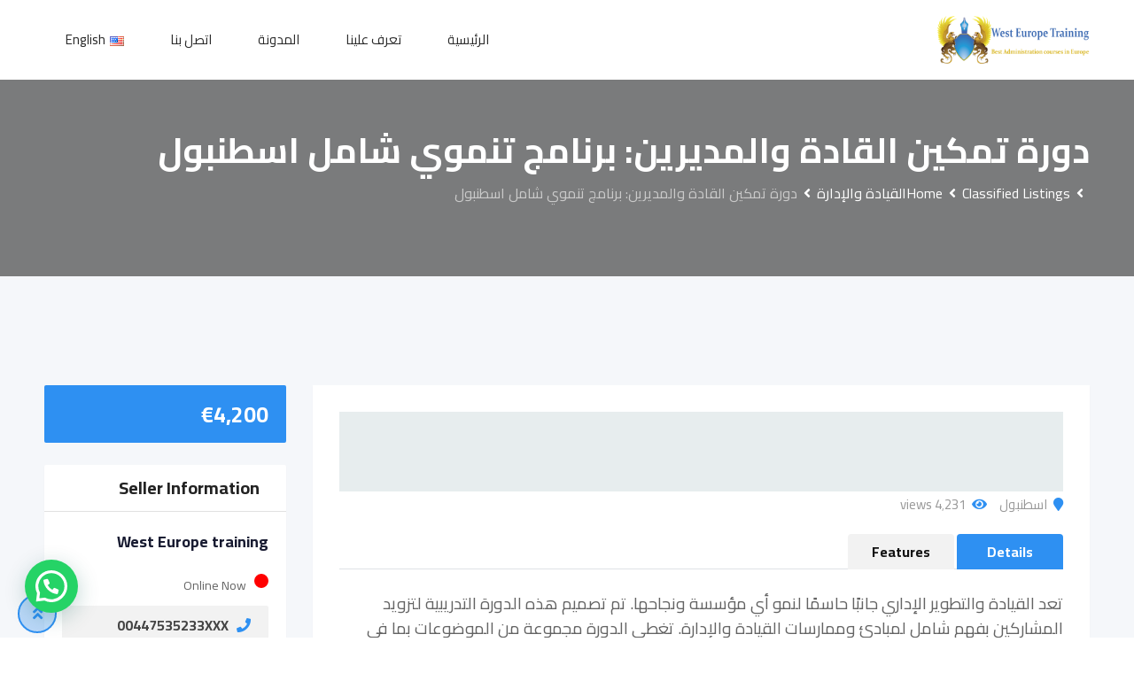

--- FILE ---
content_type: text/html; charset=UTF-8
request_url: https://wstcourses.com/ar/listing/%D8%AA%D9%85%D9%83%D9%8A%D9%86-%D8%A7%D9%84%D9%82%D8%A7%D8%AF%D8%A9-%D9%88%D8%A7%D9%84%D9%85%D8%AF%D9%8A%D8%B1%D9%8A%D9%86-%D9%85%D8%A7%D9%86%D8%B4%D8%B3%D8%AA%D8%B1/
body_size: 42003
content:
<!DOCTYPE html>
<html dir="rtl" lang="ar">
<head>
	<!-- Global site tag (gtag.js) - Google Analytics -->
<script async src="https://www.googletagmanager.com/gtag/js?id=UA-169809592-1"></script>
<script>
  window.dataLayer = window.dataLayer || [];
  function gtag(){dataLayer.push(arguments);}
  gtag('js', new Date());

  gtag('config', 'UA-169809592-1');
</script>
	<meta charset="UTF-8">
	<meta name="viewport" content="width=device-width, initial-scale=1.0">
	<link rel="profile" href="https://gmpg.org/xfn/11" />
	<meta name='robots' content='index, follow, max-image-preview:large, max-snippet:-1, max-video-preview:-1' />
	<style>img:is([sizes="auto" i], [sizes^="auto," i]) { contain-intrinsic-size: 3000px 1500px }</style>
	<link rel="alternate" href="https://wstcourses.com/listing/empowering-leaders-and-managers-manchester/" hreflang="en" />
<link rel="alternate" href="https://wstcourses.com/ar/listing/%d8%aa%d9%85%d9%83%d9%8a%d9%86-%d8%a7%d9%84%d9%82%d8%a7%d8%af%d8%a9-%d9%88%d8%a7%d9%84%d9%85%d8%af%d9%8a%d8%b1%d9%8a%d9%86-%d9%85%d8%a7%d9%86%d8%b4%d8%b3%d8%aa%d8%b1/" hreflang="ar" />
<noscript><style>#preloader{display:none;}</style></noscript><meta property="og:url" content="https://wstcourses.com/ar/listing/%D8%AA%D9%85%D9%83%D9%8A%D9%86-%D8%A7%D9%84%D9%82%D8%A7%D8%AF%D8%A9-%D9%88%D8%A7%D9%84%D9%85%D8%AF%D9%8A%D8%B1%D9%8A%D9%86-%D9%85%D8%A7%D9%86%D8%B4%D8%B3%D8%AA%D8%B1/" /><meta property="og:type" content="article" /><meta property="og:title" content="دورة تمكين القادة والمديرين: برنامج تنموي شامل اسطنبول" /><meta property="og:description" content="تعد القيادة والتطوير الإداري جانبًا حاسمًا لنمو أي مؤسسة ونجاحها. تم تصميم هذه الدورة التدريبية لتزويد المشاركين بفهم شامل لمبادئ وممارسات القيادة والإدارة. تغطي الدورة مجموعة من الموضوعات بما في ذلك التفكير الاستراتيجي ، واتخاذ القرار ، والتواصل ، وبناء الفريق ، وإدارة التغيير ، والتنمية الشخصية. المخرجات: عند الانتهاء من هذه الدورة ، سيتمكن المشاركون من: تحديد القيادة والإدارة وفهم الفرق بين الاثنين تطبيق أدوات وتقنيات التفكير الاستراتيجي لاتخاذ قرارات مستنيرة تطوير وتعزيز مهارات الاتصال لديهم بناء وقيادة فرق فعالة إدارة التغيير بشكل فعال في مؤسساتهم التخطيط لتطورهم الشخصي ونموهم كقائد الأهداف: أهداف هذه الدورة هي: تزويد المشاركين بفهم شامل لمبادئ وممارسات القيادة والإدارة تمكين المشاركين من تطوير مهاراتهم في التفكير الاستراتيجي والتواصل وبناء الفريق وإدارة التغيير تعزيز قدرة المشاركين على قيادة وإدارة التغيير بشكل فعال تسهيل التطور الشخصي والنمو للمشاركين كقادة من الذي ينبغي أن يحضر هذه الدورة: هذه الدورة مناسبة للأفراد الذين لديهم مسؤوليات إدارية ، بما&hellip;" /><meta property="og:site_name" content="West Europe Training دورات تدريبية معتمدة في اوروبا 2025" /><meta name="twitter:card" content="summary" />
	<!-- This site is optimized with the Yoast SEO plugin v20.8 - https://yoast.com/wordpress/plugins/seo/ -->
	<title>دورة تمكين القادة والمديرين: برنامج تنموي شامل اسطنبول</title>
	<meta name="description" content="تعد القيادة والتطوير الإداري جانبًا حاسمًا لنمو أي مؤسسة ونجاحها. تم تصميم هذه الدورة التدريبية لتزويد المشاركين بفهم شامل لمبادئ وممارسات القيادة" />
	<link rel="canonical" href="https://wstcourses.com/ar/listing/تمكين-القادة-والمديرين-مانشستر/" />
	<meta property="og:locale" content="ar_AR" />
	<meta property="og:locale:alternate" content="en_US" />
	<meta property="og:type" content="article" />
	<meta property="og:title" content="دورة تمكين القادة والمديرين: برنامج تنموي شامل اسطنبول" />
	<meta property="og:description" content="تعد القيادة والتطوير الإداري جانبًا حاسمًا لنمو أي مؤسسة ونجاحها. تم تصميم هذه الدورة التدريبية لتزويد المشاركين بفهم شامل لمبادئ وممارسات القيادة" />
	<meta property="og:url" content="https://wstcourses.com/ar/listing/تمكين-القادة-والمديرين-مانشستر/" />
	<meta property="og:site_name" content="West Europe Training دورات تدريبية معتمدة في اوروبا 2025" />
	<meta property="article:publisher" content="https://www.facebook.com/wstcourses/" />
	<meta property="article:modified_time" content="2025-01-21T02:21:35+00:00" />
	<meta property="og:image" content="https://wstcourses.com/wp-content/uploads/2023/03/cropped-Wst-Logo.png" />
	<meta property="og:image:width" content="512" />
	<meta property="og:image:height" content="512" />
	<meta property="og:image:type" content="image/png" />
	<meta name="twitter:card" content="summary_large_image" />
	<meta name="twitter:site" content="@wstcourses" />
	<meta name="twitter:label1" content="وقت القراءة المُقدّر" />
	<meta name="twitter:data1" content="دقيقتان" />
	<script type="application/ld+json" class="yoast-schema-graph">{"@context":"https://schema.org","@graph":[{"@type":"WebPage","@id":"https://wstcourses.com/ar/listing/%d8%aa%d9%85%d9%83%d9%8a%d9%86-%d8%a7%d9%84%d9%82%d8%a7%d8%af%d8%a9-%d9%88%d8%a7%d9%84%d9%85%d8%af%d9%8a%d8%b1%d9%8a%d9%86-%d9%85%d8%a7%d9%86%d8%b4%d8%b3%d8%aa%d8%b1/","url":"https://wstcourses.com/ar/listing/%d8%aa%d9%85%d9%83%d9%8a%d9%86-%d8%a7%d9%84%d9%82%d8%a7%d8%af%d8%a9-%d9%88%d8%a7%d9%84%d9%85%d8%af%d9%8a%d8%b1%d9%8a%d9%86-%d9%85%d8%a7%d9%86%d8%b4%d8%b3%d8%aa%d8%b1/","name":"دورة تمكين القادة والمديرين: برنامج تنموي شامل اسطنبول","isPartOf":{"@id":"https://wstcourses.com/ar/%d8%a7%d9%84%d8%b1%d8%a6%d9%8a%d8%b3%d9%8a%d8%a9/#website"},"primaryImageOfPage":{"@id":"https://wstcourses.com/ar/listing/%d8%aa%d9%85%d9%83%d9%8a%d9%86-%d8%a7%d9%84%d9%82%d8%a7%d8%af%d8%a9-%d9%88%d8%a7%d9%84%d9%85%d8%af%d9%8a%d8%b1%d9%8a%d9%86-%d9%85%d8%a7%d9%86%d8%b4%d8%b3%d8%aa%d8%b1/#primaryimage"},"image":{"@id":"https://wstcourses.com/ar/listing/%d8%aa%d9%85%d9%83%d9%8a%d9%86-%d8%a7%d9%84%d9%82%d8%a7%d8%af%d8%a9-%d9%88%d8%a7%d9%84%d9%85%d8%af%d9%8a%d8%b1%d9%8a%d9%86-%d9%85%d8%a7%d9%86%d8%b4%d8%b3%d8%aa%d8%b1/#primaryimage"},"thumbnailUrl":"","datePublished":"2023-01-01T06:07:37+00:00","dateModified":"2025-01-21T02:21:35+00:00","description":"تعد القيادة والتطوير الإداري جانبًا حاسمًا لنمو أي مؤسسة ونجاحها. تم تصميم هذه الدورة التدريبية لتزويد المشاركين بفهم شامل لمبادئ وممارسات القيادة","breadcrumb":{"@id":"https://wstcourses.com/ar/listing/%d8%aa%d9%85%d9%83%d9%8a%d9%86-%d8%a7%d9%84%d9%82%d8%a7%d8%af%d8%a9-%d9%88%d8%a7%d9%84%d9%85%d8%af%d9%8a%d8%b1%d9%8a%d9%86-%d9%85%d8%a7%d9%86%d8%b4%d8%b3%d8%aa%d8%b1/#breadcrumb"},"inLanguage":"ar","potentialAction":[{"@type":"ReadAction","target":["https://wstcourses.com/ar/listing/%d8%aa%d9%85%d9%83%d9%8a%d9%86-%d8%a7%d9%84%d9%82%d8%a7%d8%af%d8%a9-%d9%88%d8%a7%d9%84%d9%85%d8%af%d9%8a%d8%b1%d9%8a%d9%86-%d9%85%d8%a7%d9%86%d8%b4%d8%b3%d8%aa%d8%b1/"]}]},{"@type":"ImageObject","inLanguage":"ar","@id":"https://wstcourses.com/ar/listing/%d8%aa%d9%85%d9%83%d9%8a%d9%86-%d8%a7%d9%84%d9%82%d8%a7%d8%af%d8%a9-%d9%88%d8%a7%d9%84%d9%85%d8%af%d9%8a%d8%b1%d9%8a%d9%86-%d9%85%d8%a7%d9%86%d8%b4%d8%b3%d8%aa%d8%b1/#primaryimage","url":"","contentUrl":""},{"@type":"BreadcrumbList","@id":"https://wstcourses.com/ar/listing/%d8%aa%d9%85%d9%83%d9%8a%d9%86-%d8%a7%d9%84%d9%82%d8%a7%d8%af%d8%a9-%d9%88%d8%a7%d9%84%d9%85%d8%af%d9%8a%d8%b1%d9%8a%d9%86-%d9%85%d8%a7%d9%86%d8%b4%d8%b3%d8%aa%d8%b1/#breadcrumb","itemListElement":[{"@type":"ListItem","position":1,"name":"Home","item":"https://wstcourses.com/ar/%d8%a7%d9%84%d8%b1%d8%a6%d9%8a%d8%b3%d9%8a%d8%a9/"},{"@type":"ListItem","position":2,"name":"Classified Listings","item":"https://wstcourses.com/ar/listings/"},{"@type":"ListItem","position":3,"name":"دورة تمكين القادة والمديرين: برنامج تنموي شامل مانشستر"}]},{"@type":"WebSite","@id":"https://wstcourses.com/ar/%d8%a7%d9%84%d8%b1%d8%a6%d9%8a%d8%b3%d9%8a%d8%a9/#website","url":"https://wstcourses.com/ar/%d8%a7%d9%84%d8%b1%d8%a6%d9%8a%d8%b3%d9%8a%d8%a9/","name":"West Europe Training Centre","description":"أفضل دورات تدريبية إدارية في أوروبا وبريطانيا","publisher":{"@id":"https://wstcourses.com/ar/%d8%a7%d9%84%d8%b1%d8%a6%d9%8a%d8%b3%d9%8a%d8%a9/#organization"},"potentialAction":[{"@type":"SearchAction","target":{"@type":"EntryPoint","urlTemplate":"https://wstcourses.com/ar/%d8%a7%d9%84%d8%b1%d8%a6%d9%8a%d8%b3%d9%8a%d8%a9/?s={search_term_string}"},"query-input":"required name=search_term_string"}],"inLanguage":"ar"},{"@type":"Organization","@id":"https://wstcourses.com/ar/%d8%a7%d9%84%d8%b1%d8%a6%d9%8a%d8%b3%d9%8a%d8%a9/#organization","name":"West Europe Training Centre","url":"https://wstcourses.com/ar/%d8%a7%d9%84%d8%b1%d8%a6%d9%8a%d8%b3%d9%8a%d8%a9/","logo":{"@type":"ImageObject","inLanguage":"ar","@id":"https://wstcourses.com/ar/%d8%a7%d9%84%d8%b1%d8%a6%d9%8a%d8%b3%d9%8a%d8%a9/#/schema/logo/image/","url":"https://wstcourses.com/wp-content/uploads/2023/04/Logo-Small.png","contentUrl":"https://wstcourses.com/wp-content/uploads/2023/04/Logo-Small.png","width":500,"height":158,"caption":"West Europe Training Centre"},"image":{"@id":"https://wstcourses.com/ar/%d8%a7%d9%84%d8%b1%d8%a6%d9%8a%d8%b3%d9%8a%d8%a9/#/schema/logo/image/"},"sameAs":["https://www.facebook.com/wstcourses/","https://twitter.com/wstcourses"]}]}</script>
	<!-- / Yoast SEO plugin. -->


<link rel='dns-prefetch' href='//fonts.googleapis.com' />
<link rel='preconnect' href='https://fonts.gstatic.com' crossorigin />
<link rel="alternate" type="application/rss+xml" title="West Europe Training دورات تدريبية معتمدة في اوروبا 2025 &laquo; الخلاصة" href="https://wstcourses.com/ar/feed/" />
<link rel="alternate" type="application/rss+xml" title="West Europe Training دورات تدريبية معتمدة في اوروبا 2025 &laquo; خلاصة التعليقات" href="https://wstcourses.com/ar/comments/feed/" />
<link rel="alternate" type="application/rss+xml" title="West Europe Training دورات تدريبية معتمدة في اوروبا 2025 &laquo; دورة تمكين القادة والمديرين: برنامج تنموي شامل اسطنبول خلاصة التعليقات" href="https://wstcourses.com/ar/listing/%d8%aa%d9%85%d9%83%d9%8a%d9%86-%d8%a7%d9%84%d9%82%d8%a7%d8%af%d8%a9-%d9%88%d8%a7%d9%84%d9%85%d8%af%d9%8a%d8%b1%d9%8a%d9%86-%d9%85%d8%a7%d9%86%d8%b4%d8%b3%d8%aa%d8%b1/feed/" />
<script type="text/javascript">
/* <![CDATA[ */
window._wpemojiSettings = {"baseUrl":"https:\/\/s.w.org\/images\/core\/emoji\/15.0.3\/72x72\/","ext":".png","svgUrl":"https:\/\/s.w.org\/images\/core\/emoji\/15.0.3\/svg\/","svgExt":".svg","source":{"concatemoji":"https:\/\/wstcourses.com\/wp-includes\/js\/wp-emoji-release.min.js?ver=6.7.4"}};
/*! This file is auto-generated */
!function(i,n){var o,s,e;function c(e){try{var t={supportTests:e,timestamp:(new Date).valueOf()};sessionStorage.setItem(o,JSON.stringify(t))}catch(e){}}function p(e,t,n){e.clearRect(0,0,e.canvas.width,e.canvas.height),e.fillText(t,0,0);var t=new Uint32Array(e.getImageData(0,0,e.canvas.width,e.canvas.height).data),r=(e.clearRect(0,0,e.canvas.width,e.canvas.height),e.fillText(n,0,0),new Uint32Array(e.getImageData(0,0,e.canvas.width,e.canvas.height).data));return t.every(function(e,t){return e===r[t]})}function u(e,t,n){switch(t){case"flag":return n(e,"\ud83c\udff3\ufe0f\u200d\u26a7\ufe0f","\ud83c\udff3\ufe0f\u200b\u26a7\ufe0f")?!1:!n(e,"\ud83c\uddfa\ud83c\uddf3","\ud83c\uddfa\u200b\ud83c\uddf3")&&!n(e,"\ud83c\udff4\udb40\udc67\udb40\udc62\udb40\udc65\udb40\udc6e\udb40\udc67\udb40\udc7f","\ud83c\udff4\u200b\udb40\udc67\u200b\udb40\udc62\u200b\udb40\udc65\u200b\udb40\udc6e\u200b\udb40\udc67\u200b\udb40\udc7f");case"emoji":return!n(e,"\ud83d\udc26\u200d\u2b1b","\ud83d\udc26\u200b\u2b1b")}return!1}function f(e,t,n){var r="undefined"!=typeof WorkerGlobalScope&&self instanceof WorkerGlobalScope?new OffscreenCanvas(300,150):i.createElement("canvas"),a=r.getContext("2d",{willReadFrequently:!0}),o=(a.textBaseline="top",a.font="600 32px Arial",{});return e.forEach(function(e){o[e]=t(a,e,n)}),o}function t(e){var t=i.createElement("script");t.src=e,t.defer=!0,i.head.appendChild(t)}"undefined"!=typeof Promise&&(o="wpEmojiSettingsSupports",s=["flag","emoji"],n.supports={everything:!0,everythingExceptFlag:!0},e=new Promise(function(e){i.addEventListener("DOMContentLoaded",e,{once:!0})}),new Promise(function(t){var n=function(){try{var e=JSON.parse(sessionStorage.getItem(o));if("object"==typeof e&&"number"==typeof e.timestamp&&(new Date).valueOf()<e.timestamp+604800&&"object"==typeof e.supportTests)return e.supportTests}catch(e){}return null}();if(!n){if("undefined"!=typeof Worker&&"undefined"!=typeof OffscreenCanvas&&"undefined"!=typeof URL&&URL.createObjectURL&&"undefined"!=typeof Blob)try{var e="postMessage("+f.toString()+"("+[JSON.stringify(s),u.toString(),p.toString()].join(",")+"));",r=new Blob([e],{type:"text/javascript"}),a=new Worker(URL.createObjectURL(r),{name:"wpTestEmojiSupports"});return void(a.onmessage=function(e){c(n=e.data),a.terminate(),t(n)})}catch(e){}c(n=f(s,u,p))}t(n)}).then(function(e){for(var t in e)n.supports[t]=e[t],n.supports.everything=n.supports.everything&&n.supports[t],"flag"!==t&&(n.supports.everythingExceptFlag=n.supports.everythingExceptFlag&&n.supports[t]);n.supports.everythingExceptFlag=n.supports.everythingExceptFlag&&!n.supports.flag,n.DOMReady=!1,n.readyCallback=function(){n.DOMReady=!0}}).then(function(){return e}).then(function(){var e;n.supports.everything||(n.readyCallback(),(e=n.source||{}).concatemoji?t(e.concatemoji):e.wpemoji&&e.twemoji&&(t(e.twemoji),t(e.wpemoji)))}))}((window,document),window._wpemojiSettings);
/* ]]> */
</script>
<link rel='stylesheet' id='rtcl-public-css' href='https://wstcourses.com/wp-content/plugins/classified-listing/assets/css/rtcl-public.min.css?ver=4.0.3' type='text/css' media='all' />
<style id='rtcl-public-inline-css' type='text/css'>
:root{--rtcl-primary-color:#2e90f2;--rtcl-link-color:#2e90f2;--rtcl-link-hover-color:#e8d127;--rtcl-button-bg-color:#2e90f2;--rtcl-button-color:#ffffff;--rtcl-button-hover-bg-color:#e8d127;--rtcl-button-hover-color:#ffffff;--rtcl-badge-new-bg-color:#e7291e;--rtcl-badge-top-bg-color:#17a2b8 !important;--rtcl-badge-top-color:#ffffff !important;}
.rtcl .rtcl-icon, 
							.rtcl-chat-form button.rtcl-chat-send, 
							.rtcl-chat-container a.rtcl-chat-card-link .rtcl-cc-content .rtcl-cc-listing-amount,
							.rtcl-chat-container ul.rtcl-messages-list .rtcl-message span.read-receipt-status .rtcl-icon.rtcl-read{color: #2e90f2;}#rtcl-chat-modal {background-color: var(--rtcl-primary-color); border-color: var(--rtcl-primary-color)}#rtcl-compare-btn-wrap a.rtcl-compare-btn, .rtcl-btn, #rtcl-compare-panel-btn, .rtcl-chat-container ul.rtcl-messages-list .rtcl-message-wrap.own-message .rtcl-message-text, .rtcl-sold-out {background : var(--rtcl-primary-color);}.rtcl a{ color: var(--rtcl-link-color)}.rtcl a:hover{ color: var(--rtcl-link-hover-color)}.rtcl .btn{ background-color: var(--rtcl-button-bg-color); border-color:var(--rtcl-button-bg-color); }.rtcl .btn{ color: var(--rtcl-button-color); }[class*=rtcl-slider] [class*=swiper-button-],.rtcl-carousel-slider [class*=swiper-button-] { color: var(--rtcl-button-color); }.rtcl-pagination ul.page-numbers li span.page-numbers.current,.rtcl-pagination ul.page-numbers li a.page-numbers:hover{ background-color: var(--rtcl-button-hover-bg-color); }.rtcl .btn:hover{ background-color: var(--rtcl-button-hover-bg-color); border-color: var(--rtcl-button-hover-bg-color); }.rtcl-pagination ul.page-numbers li a.page-numbers:hover, .rtcl-pagination ul.page-numbers li span.page-numbers.current{ color: var(--rtcl-button-hover-color); }.rtcl .btn:hover{ color: var(--rtcl-button-hover-color)}[class*=rtcl-slider] [class*=swiper-button-],.rtcl-carousel-slider [class*=swiper-button-]:hover { color: var(--rtcl-button-hover-color); }
</style>
<link rel='stylesheet' id='fontawesome-css' href='https://wstcourses.com/wp-content/plugins/classified-listing/assets/vendor/fontawesome/css/all.min.css?ver=6.7.1' type='text/css' media='all' />
<style id='wp-emoji-styles-inline-css' type='text/css'>

	img.wp-smiley, img.emoji {
		display: inline !important;
		border: none !important;
		box-shadow: none !important;
		height: 1em !important;
		width: 1em !important;
		margin: 0 0.07em !important;
		vertical-align: -0.1em !important;
		background: none !important;
		padding: 0 !important;
	}
</style>
<link rel='stylesheet' id='wp-block-library-rtl-css' href='https://wstcourses.com/wp-includes/css/dist/block-library/style-rtl.min.css?ver=6.7.4' type='text/css' media='all' />
<style id='wp-block-library-theme-inline-css' type='text/css'>
.wp-block-audio :where(figcaption){color:#555;font-size:13px;text-align:center}.is-dark-theme .wp-block-audio :where(figcaption){color:#ffffffa6}.wp-block-audio{margin:0 0 1em}.wp-block-code{border:1px solid #ccc;border-radius:4px;font-family:Menlo,Consolas,monaco,monospace;padding:.8em 1em}.wp-block-embed :where(figcaption){color:#555;font-size:13px;text-align:center}.is-dark-theme .wp-block-embed :where(figcaption){color:#ffffffa6}.wp-block-embed{margin:0 0 1em}.blocks-gallery-caption{color:#555;font-size:13px;text-align:center}.is-dark-theme .blocks-gallery-caption{color:#ffffffa6}:root :where(.wp-block-image figcaption){color:#555;font-size:13px;text-align:center}.is-dark-theme :root :where(.wp-block-image figcaption){color:#ffffffa6}.wp-block-image{margin:0 0 1em}.wp-block-pullquote{border-bottom:4px solid;border-top:4px solid;color:currentColor;margin-bottom:1.75em}.wp-block-pullquote cite,.wp-block-pullquote footer,.wp-block-pullquote__citation{color:currentColor;font-size:.8125em;font-style:normal;text-transform:uppercase}.wp-block-quote{border-left:.25em solid;margin:0 0 1.75em;padding-left:1em}.wp-block-quote cite,.wp-block-quote footer{color:currentColor;font-size:.8125em;font-style:normal;position:relative}.wp-block-quote:where(.has-text-align-right){border-left:none;border-right:.25em solid;padding-left:0;padding-right:1em}.wp-block-quote:where(.has-text-align-center){border:none;padding-left:0}.wp-block-quote.is-large,.wp-block-quote.is-style-large,.wp-block-quote:where(.is-style-plain){border:none}.wp-block-search .wp-block-search__label{font-weight:700}.wp-block-search__button{border:1px solid #ccc;padding:.375em .625em}:where(.wp-block-group.has-background){padding:1.25em 2.375em}.wp-block-separator.has-css-opacity{opacity:.4}.wp-block-separator{border:none;border-bottom:2px solid;margin-left:auto;margin-right:auto}.wp-block-separator.has-alpha-channel-opacity{opacity:1}.wp-block-separator:not(.is-style-wide):not(.is-style-dots){width:100px}.wp-block-separator.has-background:not(.is-style-dots){border-bottom:none;height:1px}.wp-block-separator.has-background:not(.is-style-wide):not(.is-style-dots){height:2px}.wp-block-table{margin:0 0 1em}.wp-block-table td,.wp-block-table th{word-break:normal}.wp-block-table :where(figcaption){color:#555;font-size:13px;text-align:center}.is-dark-theme .wp-block-table :where(figcaption){color:#ffffffa6}.wp-block-video :where(figcaption){color:#555;font-size:13px;text-align:center}.is-dark-theme .wp-block-video :where(figcaption){color:#ffffffa6}.wp-block-video{margin:0 0 1em}:root :where(.wp-block-template-part.has-background){margin-bottom:0;margin-top:0;padding:1.25em 2.375em}
</style>
<style id='joinchat-button-style-inline-css' type='text/css'>
.wp-block-joinchat-button{border:none!important;text-align:center}.wp-block-joinchat-button figure{display:table;margin:0 auto;padding:0}.wp-block-joinchat-button figcaption{font:normal normal 400 .6em/2em var(--wp--preset--font-family--system-font,sans-serif);margin:0;padding:0}.wp-block-joinchat-button .joinchat-button__qr{background-color:#fff;border:6px solid #25d366;border-radius:30px;box-sizing:content-box;display:block;height:200px;margin:auto;overflow:hidden;padding:10px;width:200px}.wp-block-joinchat-button .joinchat-button__qr canvas,.wp-block-joinchat-button .joinchat-button__qr img{display:block;margin:auto}.wp-block-joinchat-button .joinchat-button__link{align-items:center;background-color:#25d366;border:6px solid #25d366;border-radius:30px;display:inline-flex;flex-flow:row nowrap;justify-content:center;line-height:1.25em;margin:0 auto;text-decoration:none}.wp-block-joinchat-button .joinchat-button__link:before{background:transparent var(--joinchat-ico) no-repeat center;background-size:100%;content:"";display:block;height:1.5em;margin:-.75em .75em -.75em 0;width:1.5em}.wp-block-joinchat-button figure+.joinchat-button__link{margin-top:10px}@media (orientation:landscape)and (min-height:481px),(orientation:portrait)and (min-width:481px){.wp-block-joinchat-button.joinchat-button--qr-only figure+.joinchat-button__link{display:none}}@media (max-width:480px),(orientation:landscape)and (max-height:480px){.wp-block-joinchat-button figure{display:none}}

</style>
<style id='classic-theme-styles-inline-css' type='text/css'>
/*! This file is auto-generated */
.wp-block-button__link{color:#fff;background-color:#32373c;border-radius:9999px;box-shadow:none;text-decoration:none;padding:calc(.667em + 2px) calc(1.333em + 2px);font-size:1.125em}.wp-block-file__button{background:#32373c;color:#fff;text-decoration:none}
</style>
<style id='global-styles-inline-css' type='text/css'>
:root{--wp--preset--aspect-ratio--square: 1;--wp--preset--aspect-ratio--4-3: 4/3;--wp--preset--aspect-ratio--3-4: 3/4;--wp--preset--aspect-ratio--3-2: 3/2;--wp--preset--aspect-ratio--2-3: 2/3;--wp--preset--aspect-ratio--16-9: 16/9;--wp--preset--aspect-ratio--9-16: 9/16;--wp--preset--color--black: #000000;--wp--preset--color--cyan-bluish-gray: #abb8c3;--wp--preset--color--white: #ffffff;--wp--preset--color--pale-pink: #f78da7;--wp--preset--color--vivid-red: #cf2e2e;--wp--preset--color--luminous-vivid-orange: #ff6900;--wp--preset--color--luminous-vivid-amber: #fcb900;--wp--preset--color--light-green-cyan: #7bdcb5;--wp--preset--color--vivid-green-cyan: #00d084;--wp--preset--color--pale-cyan-blue: #8ed1fc;--wp--preset--color--vivid-cyan-blue: #0693e3;--wp--preset--color--vivid-purple: #9b51e0;--wp--preset--gradient--vivid-cyan-blue-to-vivid-purple: linear-gradient(135deg,rgba(6,147,227,1) 0%,rgb(155,81,224) 100%);--wp--preset--gradient--light-green-cyan-to-vivid-green-cyan: linear-gradient(135deg,rgb(122,220,180) 0%,rgb(0,208,130) 100%);--wp--preset--gradient--luminous-vivid-amber-to-luminous-vivid-orange: linear-gradient(135deg,rgba(252,185,0,1) 0%,rgba(255,105,0,1) 100%);--wp--preset--gradient--luminous-vivid-orange-to-vivid-red: linear-gradient(135deg,rgba(255,105,0,1) 0%,rgb(207,46,46) 100%);--wp--preset--gradient--very-light-gray-to-cyan-bluish-gray: linear-gradient(135deg,rgb(238,238,238) 0%,rgb(169,184,195) 100%);--wp--preset--gradient--cool-to-warm-spectrum: linear-gradient(135deg,rgb(74,234,220) 0%,rgb(151,120,209) 20%,rgb(207,42,186) 40%,rgb(238,44,130) 60%,rgb(251,105,98) 80%,rgb(254,248,76) 100%);--wp--preset--gradient--blush-light-purple: linear-gradient(135deg,rgb(255,206,236) 0%,rgb(152,150,240) 100%);--wp--preset--gradient--blush-bordeaux: linear-gradient(135deg,rgb(254,205,165) 0%,rgb(254,45,45) 50%,rgb(107,0,62) 100%);--wp--preset--gradient--luminous-dusk: linear-gradient(135deg,rgb(255,203,112) 0%,rgb(199,81,192) 50%,rgb(65,88,208) 100%);--wp--preset--gradient--pale-ocean: linear-gradient(135deg,rgb(255,245,203) 0%,rgb(182,227,212) 50%,rgb(51,167,181) 100%);--wp--preset--gradient--electric-grass: linear-gradient(135deg,rgb(202,248,128) 0%,rgb(113,206,126) 100%);--wp--preset--gradient--midnight: linear-gradient(135deg,rgb(2,3,129) 0%,rgb(40,116,252) 100%);--wp--preset--font-size--small: 13px;--wp--preset--font-size--medium: 20px;--wp--preset--font-size--large: 36px;--wp--preset--font-size--x-large: 42px;--wp--preset--spacing--20: 0.44rem;--wp--preset--spacing--30: 0.67rem;--wp--preset--spacing--40: 1rem;--wp--preset--spacing--50: 1.5rem;--wp--preset--spacing--60: 2.25rem;--wp--preset--spacing--70: 3.38rem;--wp--preset--spacing--80: 5.06rem;--wp--preset--shadow--natural: 6px 6px 9px rgba(0, 0, 0, 0.2);--wp--preset--shadow--deep: 12px 12px 50px rgba(0, 0, 0, 0.4);--wp--preset--shadow--sharp: 6px 6px 0px rgba(0, 0, 0, 0.2);--wp--preset--shadow--outlined: 6px 6px 0px -3px rgba(255, 255, 255, 1), 6px 6px rgba(0, 0, 0, 1);--wp--preset--shadow--crisp: 6px 6px 0px rgba(0, 0, 0, 1);}:where(.is-layout-flex){gap: 0.5em;}:where(.is-layout-grid){gap: 0.5em;}body .is-layout-flex{display: flex;}.is-layout-flex{flex-wrap: wrap;align-items: center;}.is-layout-flex > :is(*, div){margin: 0;}body .is-layout-grid{display: grid;}.is-layout-grid > :is(*, div){margin: 0;}:where(.wp-block-columns.is-layout-flex){gap: 2em;}:where(.wp-block-columns.is-layout-grid){gap: 2em;}:where(.wp-block-post-template.is-layout-flex){gap: 1.25em;}:where(.wp-block-post-template.is-layout-grid){gap: 1.25em;}.has-black-color{color: var(--wp--preset--color--black) !important;}.has-cyan-bluish-gray-color{color: var(--wp--preset--color--cyan-bluish-gray) !important;}.has-white-color{color: var(--wp--preset--color--white) !important;}.has-pale-pink-color{color: var(--wp--preset--color--pale-pink) !important;}.has-vivid-red-color{color: var(--wp--preset--color--vivid-red) !important;}.has-luminous-vivid-orange-color{color: var(--wp--preset--color--luminous-vivid-orange) !important;}.has-luminous-vivid-amber-color{color: var(--wp--preset--color--luminous-vivid-amber) !important;}.has-light-green-cyan-color{color: var(--wp--preset--color--light-green-cyan) !important;}.has-vivid-green-cyan-color{color: var(--wp--preset--color--vivid-green-cyan) !important;}.has-pale-cyan-blue-color{color: var(--wp--preset--color--pale-cyan-blue) !important;}.has-vivid-cyan-blue-color{color: var(--wp--preset--color--vivid-cyan-blue) !important;}.has-vivid-purple-color{color: var(--wp--preset--color--vivid-purple) !important;}.has-black-background-color{background-color: var(--wp--preset--color--black) !important;}.has-cyan-bluish-gray-background-color{background-color: var(--wp--preset--color--cyan-bluish-gray) !important;}.has-white-background-color{background-color: var(--wp--preset--color--white) !important;}.has-pale-pink-background-color{background-color: var(--wp--preset--color--pale-pink) !important;}.has-vivid-red-background-color{background-color: var(--wp--preset--color--vivid-red) !important;}.has-luminous-vivid-orange-background-color{background-color: var(--wp--preset--color--luminous-vivid-orange) !important;}.has-luminous-vivid-amber-background-color{background-color: var(--wp--preset--color--luminous-vivid-amber) !important;}.has-light-green-cyan-background-color{background-color: var(--wp--preset--color--light-green-cyan) !important;}.has-vivid-green-cyan-background-color{background-color: var(--wp--preset--color--vivid-green-cyan) !important;}.has-pale-cyan-blue-background-color{background-color: var(--wp--preset--color--pale-cyan-blue) !important;}.has-vivid-cyan-blue-background-color{background-color: var(--wp--preset--color--vivid-cyan-blue) !important;}.has-vivid-purple-background-color{background-color: var(--wp--preset--color--vivid-purple) !important;}.has-black-border-color{border-color: var(--wp--preset--color--black) !important;}.has-cyan-bluish-gray-border-color{border-color: var(--wp--preset--color--cyan-bluish-gray) !important;}.has-white-border-color{border-color: var(--wp--preset--color--white) !important;}.has-pale-pink-border-color{border-color: var(--wp--preset--color--pale-pink) !important;}.has-vivid-red-border-color{border-color: var(--wp--preset--color--vivid-red) !important;}.has-luminous-vivid-orange-border-color{border-color: var(--wp--preset--color--luminous-vivid-orange) !important;}.has-luminous-vivid-amber-border-color{border-color: var(--wp--preset--color--luminous-vivid-amber) !important;}.has-light-green-cyan-border-color{border-color: var(--wp--preset--color--light-green-cyan) !important;}.has-vivid-green-cyan-border-color{border-color: var(--wp--preset--color--vivid-green-cyan) !important;}.has-pale-cyan-blue-border-color{border-color: var(--wp--preset--color--pale-cyan-blue) !important;}.has-vivid-cyan-blue-border-color{border-color: var(--wp--preset--color--vivid-cyan-blue) !important;}.has-vivid-purple-border-color{border-color: var(--wp--preset--color--vivid-purple) !important;}.has-vivid-cyan-blue-to-vivid-purple-gradient-background{background: var(--wp--preset--gradient--vivid-cyan-blue-to-vivid-purple) !important;}.has-light-green-cyan-to-vivid-green-cyan-gradient-background{background: var(--wp--preset--gradient--light-green-cyan-to-vivid-green-cyan) !important;}.has-luminous-vivid-amber-to-luminous-vivid-orange-gradient-background{background: var(--wp--preset--gradient--luminous-vivid-amber-to-luminous-vivid-orange) !important;}.has-luminous-vivid-orange-to-vivid-red-gradient-background{background: var(--wp--preset--gradient--luminous-vivid-orange-to-vivid-red) !important;}.has-very-light-gray-to-cyan-bluish-gray-gradient-background{background: var(--wp--preset--gradient--very-light-gray-to-cyan-bluish-gray) !important;}.has-cool-to-warm-spectrum-gradient-background{background: var(--wp--preset--gradient--cool-to-warm-spectrum) !important;}.has-blush-light-purple-gradient-background{background: var(--wp--preset--gradient--blush-light-purple) !important;}.has-blush-bordeaux-gradient-background{background: var(--wp--preset--gradient--blush-bordeaux) !important;}.has-luminous-dusk-gradient-background{background: var(--wp--preset--gradient--luminous-dusk) !important;}.has-pale-ocean-gradient-background{background: var(--wp--preset--gradient--pale-ocean) !important;}.has-electric-grass-gradient-background{background: var(--wp--preset--gradient--electric-grass) !important;}.has-midnight-gradient-background{background: var(--wp--preset--gradient--midnight) !important;}.has-small-font-size{font-size: var(--wp--preset--font-size--small) !important;}.has-medium-font-size{font-size: var(--wp--preset--font-size--medium) !important;}.has-large-font-size{font-size: var(--wp--preset--font-size--large) !important;}.has-x-large-font-size{font-size: var(--wp--preset--font-size--x-large) !important;}
:where(.wp-block-post-template.is-layout-flex){gap: 1.25em;}:where(.wp-block-post-template.is-layout-grid){gap: 1.25em;}
:where(.wp-block-columns.is-layout-flex){gap: 2em;}:where(.wp-block-columns.is-layout-grid){gap: 2em;}
:root :where(.wp-block-pullquote){font-size: 1.5em;line-height: 1.6;}
</style>
<link rel='stylesheet' id='gb-frontend-block-css' href='https://wstcourses.com/wp-content/plugins/classified-listing/assets/css/gb-frontend-block.css?ver=4.0.3' type='text/css' media='all' />
<link rel='stylesheet' id='photoswipe-css' href='https://wstcourses.com/wp-content/plugins/classified-listing-pro/assets/vendor/photoswipe/photoswipe.css?ver=2.1.12' type='text/css' media='all' />
<link rel='stylesheet' id='photoswipe-default-skin-css' href='https://wstcourses.com/wp-content/plugins/classified-listing-pro/assets/vendor/photoswipe/default-skin/default-skin.css?ver=2.1.12' type='text/css' media='all' />
<link rel='stylesheet' id='rtcl-pro-public-css' href='https://wstcourses.com/wp-content/plugins/classified-listing-pro/assets/css/public.min.css?ver=2.1.12' type='text/css' media='all' />
<link rel='stylesheet' id='gb-frontend-block-pro-css' href='https://wstcourses.com/wp-content/plugins/classified-listing-pro/assets/css/gb-frontend-block-pro.css?ver=2.1.12' type='text/css' media='all' />
<link rel='stylesheet' id='rtrs-app-css' href='https://wstcourses.com/wp-content/plugins/review-schema/assets/css/app.min.css?ver=2.2.3.1' type='text/css' media='all' />
<link rel='stylesheet' id='rtrs-sc-css' href='https://wstcourses.com/wp-content/uploads/review-schema/sc.css?ver=1757591837' type='text/css' media='all' />
<link rel='stylesheet' id='joinchat-css' href='https://wstcourses.com/wp-content/plugins/creame-whatsapp-me/public/css/joinchat.min.css?ver=5.2.1' type='text/css' media='all' />
<link rel='stylesheet' id='classima-gfonts-css' href='//fonts.googleapis.com/css?family=Roboto%3A400%2C500%2C700%7CNunito%3A400%2C600%2C700%2C800&#038;ver=2.2.10' type='text/css' media='all' />
<link rel='stylesheet' id='bootstrap-css' href='https://wstcourses.com/wp-content/themes/classima/assets/css-rtl/bootstrap.min.css?ver=2.2.10' type='text/css' media='all' />
<link rel='stylesheet' id='font-awesome-css' href='https://wstcourses.com/wp-content/themes/classima/assets/css/font-awesome.min.css?ver=2.2.10' type='text/css' media='all' />
<link rel='stylesheet' id='classima-meanmenu-css' href='https://wstcourses.com/wp-content/themes/classima/assets/css-rtl/meanmenu.css?ver=2.2.10' type='text/css' media='all' />
<link rel='stylesheet' id='classima-style-css' href='https://wstcourses.com/wp-content/themes/classima/assets/css-rtl/style.css?ver=2.2.10' type='text/css' media='all' />
<style id='classima-style-inline-css' type='text/css'>
@media all and (min-width: 1200px) {.container{max-width: 1200px;}}.theme-banner{background:url(https://wstcourses.com/wp-content/uploads/2023/04/London-Courses-1.jpg) no-repeat scroll top center / cover;}.theme-banner:before{background-color: rgba(0,0,0,0.5)}
</style>
<link rel='stylesheet' id='classima-listing-css' href='https://wstcourses.com/wp-content/themes/classima/assets/css-rtl/listing.css?ver=2.2.10' type='text/css' media='all' />
<link rel='stylesheet' id='classima-elementor-css' href='https://wstcourses.com/wp-content/themes/classima/assets/css-rtl/elementor.css?ver=2.2.10' type='text/css' media='all' />
<style id='classima-dynamic-inline-css' type='text/css'>
 body, select, gtnbg_root, ul li, gtnbg_root p { font-family: Cairo, sans-serif; font-size: 16px; line-height: 28px; font-weight : 400; font-style: normal; } h1 { font-family: Cairo, sans-serif; font-size: 36px; line-height: 40px; font-weight : 700; font-style: normal; } h2 { font-family: Cairo, sans-serif; font-size: 28px; line-height: 34px; font-weight : 700; font-style: normal; } h3 { font-family: Cairo, sans-serif; font-size: 22px; line-height: 28px; font-weight : 700; font-style: normal; } h4 { font-family: Cairo, sans-serif; font-size: 20px; line-height: 28px; font-weight : 700; font-style: normal; } h5 { font-family: Cairo, sans-serif; font-size: 18px; line-height: 26px; font-weight : 700; font-style: normal; } h6 { font-family: Cairo, sans-serif; font-size: 16px; line-height: 28px; font-weight : 700; font-style: normal; } mark, ins { background: rgba(46, 144, 242, .3); } a:link, a:visited {  color: #2e90f2; } a:hover, a:focus, a:active {  color: #e8d127; } blockquote::before, .wp-block-quote::before { background-color: #2e90f2; } .wp-block-pullquote {   border-color: #2e90f2; } .primary-color { color: #2e90f2; } .secondary-color { color: #e8d127; } .primary-bgcolor { background-color: #2e90f2; } .secondary-bgcolor { background-color: #e8d127; } .post-nav-links > span, .post-nav-links > a:hover { background-color: #2e90f2; } .main-header .main-navigation-area .main-navigation ul li a { font-family: Cairo, sans-serif; font-size : 15px; font-weight : ; line-height : 26px; text-transform : capitalize; font-style: normal; } .main-header .main-navigation-area .main-navigation ul li ul li a { font-family: Roboto, sans-serif; font-size : 14px; font-weight : 400; line-height : 24px; text-transform : none; font-style: normal; } .mean-container .mean-nav ul li a { font-family: Roboto, sans-serif; font-size : 16px; font-weight : 400; line-height : 24px; text-transform : none; font-style: normal; } .header-btn { font-family: Cairo, sans-serif; font-size : 15px; font-weight : ; line-height : 26px; } .top-header {   background-color: #1e3148; } .top-header .top-header-inner .tophead-info li .fa { color: #2e90f2; } .top-header .top-header-inner .tophead-social li a:hover { color: #2e90f2; } .main-header .main-navigation-area .main-navigation ul li a { color: #2a2a2a; } .main-header .main-navigation-area .main-navigation ul.menu > li > a:hover {   color: #2e90f2; } .main-header .main-navigation-area .main-navigation ul.menu > li.current-menu-item > a::after, .main-header .main-navigation-area .main-navigation ul.menu > li.current > a::after {   background-color: #2e90f2; } .main-header .main-navigation-area .main-navigation ul li ul { border-color: #2e90f2; } .main-header .main-navigation-area .main-navigation ul li ul li a { color: #444444; } .main-header .main-navigation-area .main-navigation ul li ul li:hover > a { color: #ffffff;   background-color: #2e90f2; } .main-header .main-navigation-area .main-navigation ul li.mega-menu > ul.sub-menu > li > a {   background-color: #2e90f2; } .mean-container .mean-bar { border-color: #2e90f2; } .mean-container a.meanmenu-reveal, .mean-container .mean-nav ul li a:hover, .mean-container .mean-nav > ul > li.current-menu-item > a, .mean-container .mean-nav ul li a.mean-expand { color: #2e90f2; } .mean-container a.meanmenu-reveal span { background-color: #2e90f2; } .mean-container a.meanmenu-reveal span:before {   background-color: #2e90f2; } .mean-container a.meanmenu-reveal span:after {   background-color: #2e90f2; } .mean-bar span.sidebarBtn span:before, .mean-bar span.sidebarBtn span:after, .mean-bar span.sidebarBtn span {   background-color: #2e90f2; } .offscreen-navigation li.menu-item-has-children> a:after {   color: #2e90f2; } a.header-chat-icon .rtcl-unread-badge { background-color: #2e90f2; } .header-btn {   background: #2e90f2; } .header-btn:hover {   background: #e8d127; } @media all and (min-width: 992px) {   .header-style-6 .main-header {  background-color: #2e90f2;   }   .header-style-6 .header-btn i {  background-color: #2e90f2;   }   .header-style-6 .header-btn-area .header-btn:hover {  background-color: #e8d127;   } } @media only screen and (min-width: 993px) {   #meanmenu {  display: none;   } } @media only screen and (max-width: 992px) {   .main-header-sticky-wrapper,   .site-header .main-header {  display: none;   } }  .main-breadcrumb { color: #ffffff; } .main-breadcrumb a span { color: #ffffff; } .main-breadcrumb span { color: #cacaca; } .main-breadcrumb a span:hover { color: #2e90f2; } .footer-top-area { background-color: #1a1a1a; } .footer-top-area .widget > h3 { color: #ffffff; } .footer-top-area .widget { color: #a5a5a5; } .footer-top-area a:link, .footer-top-area a:visited { color: #a5a5a5; } .footer-top-area .widget a:hover, .footer-top-area .widget a:active { color: #2e90f2; } .footer-bottom-area { background-color: #111212; color: #ababab; } .footer-style-2 .footer-top-area .widget .menu li a:hover {   color: #2e90f2; } .footer-style-2 .footer-top-area .widget .menu li a:hover:after {   background-color: #2e90f2; } a.scrollToTop {   background-color: rgba(46, 144, 242, 0.3);   color: #2e90f2;   border-color: #2e90f2; } a.scrollToTop:hover, a.scrollToTop:focus {   background-color: #2e90f2; } a.rdtheme-button-1, .rdtheme-button-1 { background: linear-gradient(to bottom, rgba(232, 209, 39, 0.8), #e8d127); } a.rdtheme-button-1:hover, .rdtheme-button-1:hover {   background: #e8d127; } a.rdtheme-button-3, .rdtheme-button-3 {   background-color: #2e90f2; } a.rdtheme-button-3:hover, .rdtheme-button-3:hover {   background-color: #e8d127; } .widget a:hover { color: #2e90f2; } .widget h3:after { background-color: #2e90f2; } .widget.widget_tag_cloud a:hover { background-color: #2e90f2; border-color: #2e90f2; } .sidebar-widget-area .widget a:hover { color: #2e90f2; } .sidebar-widget-area .widget ul li:before { color: #2e90f2; } .sidebar-widget-area .widget.rtcl-widget-filter-class h3 { background-color: #2e90f2; } .widget.widget_classima_about ul li a:hover { background-color: #2e90f2; } .pagination-area ul li:not(:first-child):not(:last-child) a:hover, .pagination-area ul li:not(:first-child):not(:last-child).active a { background-color: #2e90f2; } .pagination-area ul li.pagi-previous a:hover, .pagination-area ul li.pagi-next a:hover, .pagination-area ul li.pagi-previous span:hover, .pagination-area ul li.pagi-next span:hover { color: #2e90f2; } .pagination-area ul li.pagi-previous i, .pagination-area ul li.pagi-next i { color: #2e90f2; } .search-form .custom-search-input button.btn { color: #2e90f2; } .post-each .post-title a:hover { color: #2e90f2; } .post-each .post-meta li i { color: #2e90f2; } .post-each.post-each-single .post-footer .post-tags a:hover { background-color: #2e90f2; border-color: #2e90f2; } .post-author-block .rtin-right .author-name a:hover { color: #2e90f2; } .post-title-block:after, .comment-reply-title:after { background-color: #2e90f2; } .comments-area .main-comments .comment-meta .reply-area a { background-color: #2e90f2; } .comments-area .main-comments .comment-meta .reply-area a:hover { background-color: #e8d127; } #respond form .btn-send { background-color: #2e90f2; } #respond form .btn-send:hover { background-color: #e8d127; } .post-password-form input[type="submit"] { background-color: #2e90f2; } .post-password-form input[type="submit"]:hover { background-color: #e8d127; } .error-page .error-btn { background-color: #2e90f2; } .error-page .error-btn:hover { background-color: #e8d127; } .wpcf7-form .wpcf7-submit { background: #2e90f2; } .wpcf7-form .wpcf7-submit:hover, .wpcf7-form .wpcf7-submit:active { background: #e8d127; } .post-each .rtin-button.post-btn a {   background: #2e90f2;   border-color: #2e90f2; } .post-each .rtin-button.post-btn a:hover {   background: #e8d127;   border-color: #e8d127; } .classima-related-post .entry-categories a:hover {   color: #2e90f2; } .classima-listing-search-form .rtin-search-btn { background: #2e90f2; } .classima-listing-search-form .rtin-search-btn:hover { background: #e8d127; } .rtcl-ui-modal .rtcl-modal-wrapper .rtcl-modal-content .rtcl-content-wrap .rtcl-ui-select-list-wrap .rtcl-ui-select-list ul li a:hover { color: #2e90f2; } .classima-listing-single .owl-carousel .owl-nav [class*=owl-] { border-color: #2e90f2; } .classima-listing-single .owl-carousel .owl-nav [class*=owl-]:hover { color: #2e90f2; } .classima-listing-single .classima-single-details .rtin-slider-box #rtcl-slider-wrapper .rtcl-listing-gallery__trigger { background-color: #e8d127} .classima-listing-single .classima-single-details .rtin-slider-box .rtcl-price-amount { background-color: #e8d127; } .classima-listing-single .classima-single-details .single-listing-meta-price-mob .rtin-price { background: #2e90f2; } .classima-listing-single .classima-single-details .rtin-specs .rtin-spec-items li:before { background-color: #2e90f2; } .classima-listing-single .classima-single-details .rtcl-single-listing-action li a:hover { color: #e8d127; } .classima-listing-single .classima-single-details .nav-tabs a.active { background-color: #2e90f2; } .classima-listing-single .classima-single-details-2 .rtin-price { background-color: #2e90f2; } .classima-listing-single .classima-single-details-2 .rtin-specs-title::after { background-color: #2e90f2; } #content .classima-listing-single .classima-single-related .owl-related-nav .owl-prev:hover, #content .classima-listing-single .classima-single-related .owl-related-nav .owl-next:hover { color: #2e90f2; } .classima-listing-single-sidebar .rtin-price { background-color: #2e90f2; } .classified-seller-info .rtin-box .rtin-phone .numbers:before { color: #2e90f2; } .classified-seller-info .rtin-box .rtin-phone .rtcl-contact-reveal-wrapper .numbers a:first-child::before { color: #2e90f2; } .classified-seller-info .rtin-box .rtin-email a i { color: #e8d127; } .classified-seller-info .rtin-box .rtin-chat a { background-color: #2e90f2; } .classified-seller-info .rtin-box .rtin-chat a:hover {   background-color: #e8d127; } #classima-mail-to-seller .btn { background-color: #2e90f2; } #classima-mail-to-seller .btn:hover, #classima-mail-to-seller .btn:active { background-color: #e8d127; } .review-area .comment .comment-meta .comment-meta-left .comment-info .c-author { color: #2e90f2; } .classima-listing-single .classima-single-details-3 .rtin-price {   background-color: #2e90f2; } .classima-listing-single .classima-single-details-3 .rtin-specs-title:after {   background-color: #2e90f2; } .classima-listing-single .classima-single-details .rtin-slider-box #rtcl-slider-wrapper .swiper-button-prev, .classima-listing-single .classima-single-details .rtin-slider-box #rtcl-slider-wrapper .swiper-button-next, .rtrs-review-wrap .rtrs-review-box .rtrs-review-body .rtrs-reply-btn .rtrs-item-btn:hover, .rtrs-review-wrap .rtrs-review-form .rtrs-form-group .rtrs-submit-btn {   background-color: #2e90f2 !important; } .classima-listing-single .classima-single-details .rtin-slider-box #rtcl-slider-wrapper .swiper-button-prev:hover, .classima-listing-single .classima-single-details .rtin-slider-box #rtcl-slider-wrapper .swiper-button-next:hover, .rtrs-review-wrap .rtrs-review-form .rtrs-form-group .rtrs-submit-btn:hover {   background-color: #e8d127 !important; } a#classima-toggle-sidebar { background: #e8d127; } .sidebar-widget-area .widget .rtcl-widget-categories ul.rtcl-category-list li a:hover, .sidebar-widget-area .widget .rtcl-widget-categories ul.rtcl-category-list li.rtcl-active > a { background-color: #2e90f2; } .sidebar-widget-area .rtcl-widget-filter-class .panel-block .ui-accordion-item .ui-accordion-content .filter-list li .sub-list li a:before { color: #2e90f2; } .sidebar-widget-area .rtcl-widget-filter-class .panel-block .rtcl-filter-form .ui-buttons .btn { background-color: #2e90f2; } .sidebar-widget-area .rtcl-widget-filter-class .panel-block .rtcl-filter-form .ui-buttons .btn:hover, .sidebar-widget-area .rtcl-widget-filter-class .panel-block .rtcl-filter-form .ui-buttons .btn:focus { background-color: #e8d127; } .sidebar-widget-area .rtcl-widget-filter-class .panel-block .ui-accordion-item.is-open .ui-accordion-title .ui-accordion-icon { background-color: #2e90f2; } .site-content .listing-archive-top .listing-sorting .rtcl-view-switcher > a.active i, .site-content .listing-archive-top .listing-sorting .rtcl-view-switcher > a:hover i { color: #2e90f2; } .elementor-widget .widget.rtcl-widget-filter-class .panel-block .rtcl-filter-form .ui-accordion-item .ui-accordion-title {   background-color: #2e90f2; } .elementor-widget .widget.rtcl-widget-filter-class .panel-block .rtcl-filter-form .ui-accordion-item.rtcl-ad-type-filter a.filter-submit-trigger:hover {   color: #2e90f2; } .elementor-widget .widget.rtcl-widget-filter-class .panel-block .rtcl-filter-form .ui-accordion-item ul.filter-list li a:hover, .elementor-widget .widget.rtcl-widget-filter-class .panel-block .rtcl-filter-form .ui-accordion-item ul.filter-list li.rtcl-active>a {   color: #2e90f2; } .elementor-widget .widget.rtcl-widget-filter-class .panel-block .rtcl-filter-form .ui-accordion-item ul.filter-list li.has-sub ul.sub-list li a:before { color: #2e90f2; } .elementor-widget .widget.rtcl-widget-filter-class .panel-block .rtcl-filter-form .ui-buttons .btn {   background-color: #2e90f2; } .elementor-widget .widget.rtcl-widget-filter-class .panel-block .rtcl-filter-form .ui-buttons .btn:hover {   background-color: #e8d127; } .sidebar-widget-area .widget.rtcl-widget-filter-class .panel-block ul.filter-list li.active>a {   color: #2e90f2; } #content .listing-grid-each-7 .rtin-item .rtin-thumb .rtin-price {   background-color: #2e90f2; } #content .rtcl-list-view .listing-list-each-6 .rtin-item .rtin-content .rtin-meta li i, #content .listing-grid-each-7 .rtin-item .rtin-bottom .action-btn a:hover, #content .listing-grid-each-7 .rtin-item .rtin-bottom .action-btn a.rtcl-favourites:hover .rtcl-icon {   color: #2e90f2; } #content .rtcl-list-view .listing-list-each-6 .rtin-item .rtin-right .rtin-price .rtcl-price-meta, #content .rtcl-list-view .listing-list-each-6 .rtin-item .rtin-right .rtin-price .rtcl-price-amount, .rtcl-quick-view-container .rtcl-qv-summary .rtcl-qv-price, #content .rtcl-list-view .listing-list-each-6 .rtin-item .rtin-content .rtin-cat:hover, #content .rtcl-list-view .rtin-title a:hover, #content .listing-grid-each-7 .rtin-item .rtin-content .rtin-title a:hover, .rtcl-quick-view-container .rtcl-qv-summary .rtcl-qv-title a:hover {   color: #2e90f2; } #content .listing-list-each-4 .rtin-price .rtcl-price-range, #content .listing-list-each-6 .rtin-price .rtcl-price-range, #content .listing-grid-each-1 .rtin-price .rtcl-price-range, #content .listing-grid-each-2 .rtin-price .rtcl-price-range, #content .listing-grid-each-4 .rtin-price .rtcl-price-range {   color: #2e90f2; } #content .rtcl-list-view .listing-list-each-6 .rtin-item .rtin-right .rtin-quick-view a:hover, #content .rtcl-list-view .listing-list-each-6 .rtin-item .rtin-right .rtin-fav a:hover, #content .rtcl-list-view .listing-list-each-6 .rtin-item .rtin-right .rtin-compare a:hover {   background-color: #e8d127; } .classima-listing-single .classima-single-details .single-listing-meta-wrap .single-listing-meta li i {   color: #2e90f2; } .sidebar-widget-area .rtcl-widget-filter-class .panel-block .ui-accordion-item .ui-accordion-title .ui-accordion-icon {   background-color: #2e90f2; } #rtcl-compare-btn-wrap a.rtcl-compare-btn, #rtcl-compare-panel-btn {   background-color: #2e90f2; } #rtcl-compare-btn-wrap a.rtcl-compare-btn:hover {   background-color: #e8d127; } .rtcl-compare-table .rtcl-compare-table-title h3 a:hover, #rtcl-compare-wrap .rtcl-compare-item h4.rtcl-compare-item-title a:hover {   color: #2e90f2; } .single-rtcl_listing .classima-single-details.classima-single-details-4 .rtin-slider-box #rtcl-slider-wrapper .rtcl-slider-nav:hover .swiper-button-next:after, .single-rtcl_listing .classima-single-details.classima-single-details-4 .rtin-slider-box #rtcl-slider-wrapper .rtcl-slider-nav:hover .swiper-button-prev:after {   color: #2e90f2; } .classima-single-details-4 .rtcl-price-amount {   color: #2e90f2; } .classima-listing-single .classima-single-details-4 .rtin-specs-title:after {   background-color: #2e90f2; } .sidebar-widget-area .rtin-details4-sidebar .classima-single-map h3.main-title::after, .sidebar-widget-area .rtin-details4-sidebar .widget h3::after {   background-color: #2e90f2; } #content .listing-grid-each .rtin-item .rtin-content .rtin-cat:hover { color: #2e90f2; } #content .listing-grid-each.featured-listing .rtin-thumb:after { background-color: #2e90f2; } #content .listing-grid-each-1 .rtin-item .rtin-content .rtin-title a:hover { color: #2e90f2; } #content .listing-grid-each-1 .rtin-item .rtin-content .rtin-price .rtcl-price-amount { color: #2e90f2; } #content .listing-grid-each.listing-grid-each-2 .rtin-item .rtin-content .rtin-title a:hover { color: #2e90f2; } #content .listing-grid-each.listing-grid-each-2 .rtin-item .rtin-content .rtin-price .rtcl-price-amount { color: #2e90f2; } #content .listing-grid-each-3 .rtin-item .rtin-thumb .rtin-price { background-color: #2e90f2; } #content .listing-grid-each-3 .rtin-item .rtin-content .rtin-title a:hover { color: #2e90f2; } #content .listing-grid-each-3 .rtin-item .rtin-content .rtin-bottom .rtin-phn .classima-phone-reveal:hover { background-color: #e8d127; } #content .listing-grid-each-3 .rtin-item .rtin-content .rtin-bottom .rtin-fav a:hover { background-color: #e8d127; } #content .listing-grid-each-4 .rtin-item .rtin-content .rtin-title a:hover { color: #2e90f2; } #content .listing-grid-each-4 .rtin-item .rtin-content .rtin-price .rtcl-price-amount { color: #2e90f2; } #content .listing-grid-each-4 .rtin-item .rtin-content .rtin-bottom .rtin-phn .classima-phone-reveal:hover { background-color: #e8d127; } #content .listing-grid-each-4 .rtin-item .rtin-content .rtin-bottom .rtin-fav a:hover { background-color: #e8d127; } #content .listing-grid-each-6 .rtin-item .rtin-content .rtin-price .rtcl-price-amount {   color: #2e90f2; } #content .listing-grid-each-6 .rtin-item .rtin-content .rtin-title a:hover {   color: #2e90f2; } #content .listing-grid-each .rtin-item .rtin-content .rtcl-price-meta {   color: #2e90f2; } #content .listing-grid-each .rtin-item .rtin-thumb .rtin-type {   background-color: #2e90f2; } #content .listing-grid-each-8 .rtin-item .rtin-thumb .rtcl-meta-buttons .rtcl-btn:hover {   background-color: #2e90f2; } #content .listing-grid-each .rtin-item .rtin-content .rtin-meta li a:hover {   color: #2e90f2; } #content .rtcl-list-view .listing-list-each.featured-listing .rtin-thumb::after { background-color: #2e90f2; } #content .rtcl-list-view .rtin-title a a:hover { color: #2e90f2; } #content .rtcl-list-view .listing-list-each-1 .rtin-item .rtin-content .rtin-cat-wrap .rtin-cat:hover { color: #2e90f2; } #content .rtcl-list-view .listing-list-each-1 .rtin-item .rtin-content .rtin-meta li i { color: #2e90f2; } #content .rtcl-list-view .listing-list-each-1 .rtin-item .rtin-right .rtin-details a { background-color: #2e90f2; } #content .rtcl-list-view .listing-list-each-1 .rtin-item .rtin-right .rtin-details a:hover { background-color: #e8d127; } #content .rtcl-list-view .listing-list-each-2 .rtin-item .rtin-content .rtin-cat:hover { color: #2e90f2; } #content .rtcl-list-view .listing-list-each-2 .rtin-item .rtin-right .rtin-details a { background-color: #2e90f2; } #content .rtcl-list-view .listing-list-each-2 .rtin-item .rtin-right .rtin-details a:hover { background-color: #e8d127; } #content .rtcl-list-view .listing-list-each-3 .rtin-item .rtin-content .rtin-price { background-color: #2e90f2; } #content .rtcl-list-view .listing-list-each-3 .rtin-item .rtin-content .rtin-cat:hover { color: #2e90f2; } #content .rtcl-list-view .listing-list-each-4 .rtin-item .rtin-content .rtin-cat:hover { color: #2e90f2; } #content .rtcl-list-view .listing-list-each-4 .rtin-item .rtin-content .rtin-meta li i { color: #2e90f2; } #content .rtcl-list-view .listing-list-each-4 .rtin-item .rtin-right .rtin-price .rtcl-price-amount { color: #2e90f2; } #content .rtcl-list-view .listing-list-each-4 .rtin-item .rtin-right .rtin-phn .classima-phone-reveal:hover { background-color: #e8d127; } #content .rtcl-list-view .listing-list-each-4 .rtin-item .rtin-right .rtin-fav a:hover { background-color: #e8d127; } #content .rtcl-list-view .listing-list-each-5 .rtin-item .rtin-content .rtin-price .rtcl-price-amount { color: #2e90f2; } #content .rtcl-list-view .listing-list-each-5 .rtin-item .rtin-content .rtin-meta li a:hover { color: #2e90f2; } #content .rtcl-list-view .listing-list-each-4 .rtin-item .rtin-right .rtin-price .rtcl-price-meta {   color: #2e90f2; } .rtcl-map-popup .rtcl-map-popup-content .rtcl-map-item-title a {   color: #2e90f2; } .rtcl-map-popup .rtcl-map-popup-content .rtcl-map-item-title a:hover {   color: #e8d127; } #content .rtcl-list-view .listing-list-each-2 .rtin-item .rtin-content .rtin-meta li.rtin-usermeta a:hover {   color: #2e90f2; } .classima-form .classified-listing-form-title i { color: #2e90f2; } .classima-form .rtcl-gallery-uploads .rtcl-gallery-upload-item a { background-color: #2e90f2; } .classima-form .rtcl-gallery-uploads .rtcl-gallery-upload-item a:hover { background-color: #e8d127; } .classima-form .rtcl-submit-btn { background: linear-gradient(to bottom, rgba(232, 209, 39, 0.8), #e8d127); } .classima-form .rtcl-submit-btn:hover, .classima-form .rtcl-submit-btn:active { background: #e8d127; } .rt-el-listing-location-box-2:hover .rtin-content {   background: linear-gradient(to bottom, rgba(46, 144, 242, 0.07) 0%, rgba(46, 144, 242, 0.11) 7%, rgba(46, 144, 242, 0.22) 14%, rgba(46, 144, 242, 0.4) 24%, rgba(46, 144, 242, 0.72) 37%, rgba(46, 144, 242, 0.83) 43%, rgba(46, 144, 242, 0.9) 50%, rgba(46, 144, 242, 0.95) 62%, rgba(46, 144, 242, 0.93) 100%); } .classima-form .rtcl-post-section-title i {   color: #2e90f2; } .classima-myaccount .sidebar-widget-area .rtcl-MyAccount-navigation li.is-active, .classima-myaccount .sidebar-widget-area .rtcl-MyAccount-navigation li:hover { background-color: #2e90f2; } .classima-myaccount .sidebar-widget-area .rtcl-MyAccount-navigation li.rtcl-MyAccount-navigation-link--chat span.rtcl-unread-badge {   background-color: #2e90f2; } .classima-myaccount .sidebar-widget-area .rtcl-MyAccount-navigation li.rtcl-MyAccount-navigation-link--chat:hover span.rtcl-unread-badge { color: #2e90f2; } #rtcl-user-login-wrapper .btn, .rtcl .rtcl-login-form-wrap .btn, #rtcl-lost-password-form .btn { background-color: #2e90f2; } #rtcl-user-login-wrapper .btn:hover, .rtcl .rtcl-login-form-wrap .btn:hover, #rtcl-lost-password-form .btn:hover, #rtcl-user-login-wrapper .btn:active, .rtcl .rtcl-login-form-wrap .btn:active, #rtcl-lost-password-form .btn:active { background: #e8d127; } .rtcl-account .rtcl-ui-modal .rtcl-modal-wrapper .rtcl-modal-content .rtcl-modal-body .btn-success {   background-color: #2e90f2;   border-color: #2e90f2; } #rtcl-store-managers-content .rtcl-store-manager-action .rtcl-store-invite-manager:hover, #rtcl-store-managers-content .rtcl-store-manager-action .rtcl-store-invite-manager:active, #rtcl-store-managers-content .rtcl-store-manager-action .rtcl-store-invite-manager:focus, .rtcl-account .rtcl-ui-modal .rtcl-modal-wrapper .rtcl-modal-content .rtcl-modal-body .btn-success:hover {   background-color: #e8d127;   border-color: #e8d127; } .rtcl-account .rtcl-ui-modal .rtcl-modal-wrapper .rtcl-modal-content .rtcl-modal-body .form-control:focus {   border-color: #2e90f2; } .rtcl-account-sub-menu ul li.active a, .rtcl-account-sub-menu ul li:hover a {   color: #2e90f2; } .rtcl-checkout-form-wrap .btn:hover, .rtcl-checkout-form-wrap .btn:active, .rtcl-checkout-form-wrap .btn:focus { background-color: #e8d127 !important; } .rtcl-payment-history-wrap .page-item.active .page-link {   background-color: #2e90f2; border-color: #2e90f2; } .woocommerce button.button { background-color: #2e90f2; } .woocommerce button.button:hover { background-color: #e8d127; } .woocommerce-info { border-color: #2e90f2; } .woocommerce-info:before { color: #2e90f2; } .woocommerce-checkout .woocommerce .checkout #payment .place-order button#place_order, .woocommerce form .woocommerce-address-fields #payment .place-order button#place_order { background-color: #2e90f2; } .woocommerce-checkout .woocommerce .checkout #payment .place-order button#place_order:hover, .woocommerce form .woocommerce-address-fields #payment .place-order button#place_order:hover { background-color: #e8d127; } .woocommerce-account .woocommerce .woocommerce-MyAccount-navigation ul li.is-active a, .woocommerce-account .woocommerce .woocommerce-MyAccount-navigation ul li.is-active a:hover, .woocommerce-account .woocommerce .woocommerce-MyAccount-navigation ul li a:hover { background-color: #2e90f2; } .classima-store-single .rtin-banner-wrap .rtin-banner-content .rtin-store-title-area .rtin-title-meta li i { color: #2e90f2; } .classima-store-single .classima-store-info .rtin-store-web i { color: #2e90f2; } .classima-store-single .classima-store-info .rtin-oh-title i { color: #2e90f2; } .classima-store-single .classima-store-info .rtin-phone .numbers:before { color: #2e90f2; } .classima-store-single .classima-store-info .rtin-email a { background-color: #2e90f2; } .classima-store-single .classima-store-info .rtin-email a:hover { background-color: #e8d127; } .rtcl-range-slider-field input[type=range]::-webkit-slider-thumb {   background-color: #2e90f2; } .rtcl-range-slider-field input[type=range]::-moz-range-thumb {   background-color: #2e90f2; } .rtcl-range-slider-field input[type=range]::-ms-fill-lower {   background-color: #2e90f2; } .rtcl-range-slider-field input[type=range]::-ms-thumb {   background-color: #2e90f2; } .rtcl-range-slider-field input[type=range]:focus::-ms-fill-lower {   background-color: #2e90f2; } .sidebar-widget-area .rtcl-widget-filter-wrapper.style2 .rtcl-widget-filter-class .panel-block .ui-accordion-item .ui-accordion-title::before {   background-color: #2e90f2; } .rt-el-title.rtin-style-2 .rtin-title:after { background-color: #2e90f2; } .rt-el-title.rtin-style-3 .rtin-subtitle { color: #2e90f2; } .owl-custom-nav-area .owl-custom-nav-title:after { background-color: #2e90f2; } .owl-custom-nav-area .owl-custom-nav .owl-prev, .owl-custom-nav-area .owl-custom-nav .owl-next { background-color: #2e90f2; } .owl-custom-nav-area .owl-custom-nav .owl-prev:hover, .owl-custom-nav-area .owl-custom-nav .owl-next:hover { background-color: #e8d127; } .rt-el-info-box .rtin-icon i { color: #2e90f2; } .rt-el-info-box .rtin-icon svg { fill: #2e90f2; } .rt-el-info-box .rtin-title a:hover { color: #2e90f2; } .rt-el-title.rtin-style-4 .rtin-title:after {   background-color: #2e90f2; } .rt-el-info-box-2:hover .rtin-number {   color: #2e90f2; } .rt-el-info-box-2 .rtin-icon i {   color: #2e90f2; } .rt-el-info-box-2:hover .rtin-icon {   background-color: #2e90f2;   box-shadow: 0px 11px 35px 0px rgba(46, 144, 242, 0.6) } .rt-el-text-btn .rtin-item .rtin-left { background-color: #2e90f2; } .rt-el-text-btn .rtin-item .rtin-btn a:hover { color: #2e90f2 !important; } .rt-btn-animated-icon .rt-btn--style2 i, .rt-btn-animated-icon .rt-btn--style2:hover, .rt-btn-animated-icon .rt-btn--style2:focus, .rt-btn-animated-icon .rt-btn--style2:active {   color: #2e90f2 !important; } .rt-el-post-1 .rtin-each .post-date { color: #e8d127; } .rt-el-post-1 .rtin-each .post-title a:hover { color: #2e90f2; } .rt-el-post-2 .rtin-each .post-title a:hover { color: #2e90f2; } .rt-el-post-2 .rtin-each .post-meta li a:hover { color: #2e90f2; } .rt-el-post-3 .rtin-each .post-date {   color: #2e90f2; } .rt-el-post-3 .rtin-each .post-meta .post-author .author-name i {   color: #2e90f2; } .rt-el-post-3 .rtin-each .post-title a:hover {   color: #2e90f2; } .rt-el-post-3 .rtin-each .post-meta .post-author .author-name a:hover {   color: #2e90f2; } .rt-el-counter .rtin-item .rtin-left .fa { color: #2e90f2; } .rt-el-counter .rtin-item .rtin-left svg { fill: #2e90f2; } .rt-el-cta-1 { background-color: #2e90f2; } .rt-el-cta-1 .rtin-right a:hover { color: #2e90f2; } .rt-el-cta-2 .rtin-btn a {   background-color: #2e90f2; } .rt-el-cta-2 .rtin-btn a:hover {   background-color: #e8d127; } .rt-el-pricing-box .rtin-button a { background: #2e90f2; } .rt-el-pricing-box .rtin-button a:hover { background: #e8d127; } .rt-el-pricing-box-2 .rtin-price { background: #2e90f2; } .rt-el-pricing-box-2:hover .rtin-price { background: #e8d127; } .rt-el-pricing-box-2 .rtin-button a { background: #2e90f2; } .rt-el-pricing-box-2 .rtin-button a:hover { background: #e8d127; } .rt-el-pricing-box-3 {   border-top-color: #2e90f2; } .rt-el-pricing-box-3 .rtin-button a {   background: #2e90f2;   box-shadow: 0 10px 16px rgba(46, 144, 242, 0.3); } .rt-el-accordian .card .card-header a { background-color: #2e90f2; } .rt-el-contact ul li i { color: #2e90f2; } .rt-el-contact ul li a:hover { color: #2e90f2; } .rt-el-testimonial-1:hover { background-color: #2e90f2; } .rt-el-testimonial-2 .rtin-thumb img { border-color: #2e90f2; } .rt-el-testimonial-nav .swiper-button-prev, .rt-el-testimonial-nav .swiper-button-next { border-color: #2e90f2; background-color: #2e90f2; } .rt-el-testimonial-nav .swiper-button-prev:hover, .rt-el-testimonial-nav .swiper-button-next:hover { color: #2e90f2; } .rt-el-testimonial-3:hover {   background-color: #2e90f2; } .rt-el-listing-isotope .rtin-btn a:hover, .rt-el-listing-isotope .rtin-btn a.current { background-color: #2e90f2; } #content .listing-grid-each-8 .rtin-item .rtin-content .rtin-title a:hover, #content .listing-grid-each-8 span.rtcl-price-amount, #content .listing-grid-each-8 .rtin-cat-action .rtcl-favourites:hover .rtcl-icon, #content .listing-grid-each-8 .rtin-cat-action .rtcl-active .rtcl-icon {   color: #2e90f2; } .rt-el-listing-grid .load-more-wrapper .load-more-btn {   color: #2e90f2; } .rt-el-listing-grid .load-more-wrapper .load-more-btn:hover {   background-color: #e8d127; } .rt-el-listing-search.rtin-light { border-color: #2e90f2; } .header-style-5 .main-header-inner .classima-listing-search-form .rtcl-search-input-button:before, .header-style-5 .main-header-inner .classima-listing-search-form .rtin-search-btn i, .header-style-5 .main-header-inner .classima-listing-search-form .rtin-search-btn:hover i {   color: #2e90f2; } .classima-listing-search-3 .find-form__button {   background-color: #e8d127; } .rt-el-listing-cat-slider .rtin-item .rtin-icon .rtcl-icon { color: #2e90f2; } .rt-el-listing-cat-slider .rtin-item .rtin-icon svg { fill: #2e90f2; } .rt-el-listing-cat-slider .rtin-item:hover { background-color: #2e90f2; } .rt-el-listing-cat-slider.rtin-light .rtin-item:hover { background-color: #2e90f2; } .rt-el-listing-cat-slider .swiper-button-prev, .rt-el-listing-cat-slider .swiper-button-next { background: #e8d127; } .rt-el-listing-cat-slider .swiper-button-prev:hover, .rt-el-listing-cat-slider .swiper-button-next:hover {   background: #2e90f2; } .rt-el-listing-cat-box .rtin-item .rtin-title-area .rtin-icon .rtcl-icon:before { color: #2e90f2; } .rt-listing-cat-list .headerCategoriesMenu__dropdown li a:hover, .rt-listing-cat-list .headerCategoriesMenu > span:hover, .rt-listing-cat-list .headerTopCategoriesNav ul li a:hover {   color: #2e90f2; } .rt-listing-cat-list .headerCategoriesMenu > span::after {   background-color: #2e90f2; } .rt-listing-cat-list .headerCategoriesMenu__dropdown li a:hover, .rt-listing-cat-list .headerCategoriesMenu > span:hover {   border-color: #2e90f2; } .rt-el-listing-cat-box .rtin-item .rtin-title-area:hover .rtin-icon .rtcl-icon:before { border-color: #2e90f2; background-color: #2e90f2; } .rt-el-listing-cat-box .rtin-item .rtin-sub-cats a:before { color: #2e90f2; } .rt-el-listing-cat-box .rtin-item .rtin-sub-cats a:hover { color: #2e90f2; } .rt-el-listing-cat-box-2 .rtin-item .rtin-icon .rtcl-icon:before { color: #2e90f2; } .rt-el-listing-cat-box-2 .rtin-item:hover { background-color: #2e90f2; } .rt-el-listing-cat-box-3 .rtin-item:hover { background-color: #2e90f2; } .rt-el-listing-cat-box-3 .rtin-item .rtin-title-area .rtin-icon .rtcl-icon:before { color: #2e90f2; } .rt-el-listing-cat-box-4 .rtin-item .rtin-icon .rtcl-icon:before { color: #2e90f2; } .rt-el-listing-cat-box-4 .rtin-item .rtin-icon svg { fill: #2e90f2; } .rt-el-listing-cat-box-4 .rtin-item .rtin-title a:hover {   color: #2e90f2; } .rt-listing-cat-list-2 .sidebar-el-category__link:hover .sidebar-el-category-block__heading {   color: #2e90f2; } .rt-el-listing-store-list .rtin-item .rtin-title a:hover { color: #2e90f2; } .rt-el-listing-store-grid .rtin-item:hover { background-color: #2e90f2; } .rt-el-listing-grid .load-more-wrapper.layout-9 .load-more-btn .fa-sync-alt {   color: #2e90f2; }
</style>
<link rel='stylesheet' id='classipost-style-css' href='https://wstcourses.com/wp-content/themes/classima-child/style.css?ver=6.7.4' type='text/css' media='all' />
<link rel="preload" as="style" href="https://fonts.googleapis.com/css?family=Cairo:400,700%7CRoboto:400&#038;display=swap&#038;ver=1745715615" /><link rel="stylesheet" href="https://fonts.googleapis.com/css?family=Cairo:400,700%7CRoboto:400&#038;display=swap&#038;ver=1745715615" media="print" onload="this.media='all'"><noscript><link rel="stylesheet" href="https://fonts.googleapis.com/css?family=Cairo:400,700%7CRoboto:400&#038;display=swap&#038;ver=1745715615" /></noscript><link rel="preload" as="style" href="https://fonts.googleapis.com/css?family=Cairo:400,700%7CRoboto:400&#038;display=swap&#038;ver=1744740824" /><link rel="stylesheet" href="https://fonts.googleapis.com/css?family=Cairo:400,700%7CRoboto:400&#038;display=swap&#038;ver=1744740824" media="print" onload="this.media='all'"><noscript><link rel="stylesheet" href="https://fonts.googleapis.com/css?family=Cairo:400,700%7CRoboto:400&#038;display=swap&#038;ver=1744740824" /></noscript><link rel='stylesheet' id='classima-rtl-css' href='https://wstcourses.com/wp-content/themes/classima/assets/css/rtl.css?ver=2.2.10' type='text/css' media='all' />
<script type="text/javascript" src="https://wstcourses.com/wp-includes/js/jquery/jquery.min.js?ver=3.7.1" id="jquery-core-js"></script>
<script type="text/javascript" src="https://wstcourses.com/wp-content/plugins/classified-listing-pro/assets/vendor/photoswipe/photoswipe.min.js?ver=4.1.3" id="photoswipe-js"></script>
<script type="text/javascript" src="https://wstcourses.com/wp-content/plugins/classified-listing-pro/assets/vendor/photoswipe/photoswipe-ui-default.min.js?ver=4.1.3" id="photoswipe-ui-default-js"></script>
<script type="text/javascript" src="https://wstcourses.com/wp-content/plugins/classified-listing-pro/assets/vendor/zoom/jquery.zoom.min.js?ver=1.7.21" id="zoom-js"></script>
<script type="text/javascript" src="https://maps.googleapis.com/maps/api/js?v=3.exp&amp;libraries=geometry%2Cplaces&amp;key=AIzaSyCIs-HP2uV1MbMDrq4_J-EnHxnxpcDN5bU&amp;ver=4.0.3" id="rtcl-google-map-js"></script>
<script type="text/javascript" src="https://wstcourses.com/wp-content/plugins/classified-listing/assets/vendor/jquery.validate.min.js?ver=1.19.1" id="jquery-validator-js"></script>
<script type="text/javascript" id="rtcl-validator-js-extra">
/* <![CDATA[ */
var rtcl_validator = {"messages":{"session_expired":"Session Expired!!","server_error":"Server Error!!","required":"This field is required.","remote":"Please fix this field.","email":"Please enter a valid email address.","url":"Please enter a valid URL.","date":"Please enter a valid date.","dateISO":"Please enter a valid date (ISO).","number":"Please enter a valid number.","digits":"Please enter only digits.","equalTo":"Please enter the same value again.","maxlength":"Please enter no more than {0} characters.","minlength":"Please enter at least {0} characters.","rangelength":"Please enter a value between {0} and {1} characters long.","range":"Please enter a value between {0} and {1}.","pattern":"Invalid format.","maxWords":"Please enter {0} words or less.","minWords":"Please enter at least {0} words.","rangeWords":"Please enter between {0} and {1} words.","alphanumeric":"Letters, numbers, and underscores only please","lettersonly":"Only alphabets and spaces are allowed.","accept":"Please enter a value with a valid mimetype.","max":"Please enter a value less than or equal to {0}.","min":"Please enter a value greater than or equal to {0}.","step":"Please enter a multiple of {0}.","extension":"Please Select a value file with a valid extension.","password":"Your password must be at least 6 characters long.","greaterThan":"Max must be greater than min","maxPrice":"Max price must be greater than regular price","cc":{"number":"Please enter a valid credit card number.","cvc":"Enter a valid cvc number.","expiry":"Enter a valid expiry date","incorrect_number":"Your card number is incorrect.","abort":"A network error has occurred, and you have not been charged. Please try again."}},"pwsL10n":{"unknown":"Password strength unknown","short":"Very weak","bad":"Weak","good":"Medium","strong":"Strong","mismatch":"Mismatch"},"scroll_top":"200","pw_min_length":"6"};
/* ]]> */
</script>
<script type="text/javascript" src="https://wstcourses.com/wp-content/plugins/classified-listing/assets/js/rtcl-validator.min.js?ver=4.0.3" id="rtcl-validator-js"></script>
<script type="text/javascript" src="https://wstcourses.com/wp-includes/js/dist/vendor/moment.min.js?ver=2.30.1" id="moment-js"></script>
<script type="text/javascript" id="moment-js-after">
/* <![CDATA[ */
moment.updateLocale( 'ar', {"months":["\u064a\u0646\u0627\u064a\u0631","\u0641\u0628\u0631\u0627\u064a\u0631","\u0645\u0627\u0631\u0633","\u0623\u0628\u0631\u064a\u0644","\u0645\u0627\u064a\u0648","\u064a\u0648\u0646\u064a\u0648","\u064a\u0648\u0644\u064a\u0648","\u0623\u063a\u0633\u0637\u0633","\u0633\u0628\u062a\u0645\u0628\u0631","\u0623\u0643\u062a\u0648\u0628\u0631","\u0646\u0648\u0641\u0645\u0628\u0631","\u062f\u064a\u0633\u0645\u0628\u0631"],"monthsShort":["\u064a\u0646\u0627\u064a\u0631","\u0641\u0628\u0631\u0627\u064a\u0631","\u0645\u0627\u0631\u0633","\u0623\u0628\u0631\u064a\u0644","\u0645\u0627\u064a\u0648","\u064a\u0648\u0646\u064a\u0648","\u064a\u0648\u0644\u064a\u0648","\u0623\u063a\u0633\u0637\u0633","\u0633\u0628\u062a\u0645\u0628\u0631","\u0623\u0643\u062a\u0648\u0628\u0631","\u0646\u0648\u0641\u0645\u0628\u0631","\u062f\u064a\u0633\u0645\u0628\u0631"],"weekdays":["\u0627\u0644\u0623\u062d\u062f","\u0627\u0644\u0625\u062b\u0646\u064a\u0646","\u0627\u0644\u062b\u0644\u0627\u062b\u0627\u0621","\u0627\u0644\u0623\u0631\u0628\u0639\u0627\u0621","\u0627\u0644\u062e\u0645\u064a\u0633","\u0627\u0644\u062c\u0645\u0639\u0629","\u0627\u0644\u0633\u0628\u062a"],"weekdaysShort":["\u0627\u0644\u0623\u062d\u062f","\u0627\u0644\u0623\u062b\u0646\u064a\u0646","\u0627\u0644\u062b\u0644\u0627\u062b\u0627\u0621","\u0627\u0644\u0623\u0631\u0628\u0639\u0627\u0621","\u0627\u0644\u062e\u0645\u064a\u0633","\u0627\u0644\u062c\u0645\u0639\u0629","\u0627\u0644\u0633\u0628\u062a"],"week":{"dow":1},"longDateFormat":{"LT":"g:i a","LTS":null,"L":null,"LL":"F j, Y","LLL":"j F\u060c Y g:i a","LLLL":null}} );
/* ]]> */
</script>
<script type="text/javascript" src="https://wstcourses.com/wp-content/plugins/classified-listing/assets/vendor/daterangepicker/daterangepicker.js?ver=3.0.5" id="daterangepicker-js"></script>
<script type="text/javascript" src="https://wstcourses.com/wp-content/plugins/classified-listing/assets/js/rtcl-common.min.js?ver=4.0.3" id="rtcl-common-js"></script>
<script type="text/javascript" id="rtcl-compare-js-extra">
/* <![CDATA[ */
var rtcl_compare = {"ajaxurl":"https:\/\/wstcourses.com\/wp-admin\/admin-ajax.php","server_error":"Server Error!!"};
/* ]]> */
</script>
<script type="text/javascript" src="https://wstcourses.com/wp-content/plugins/classified-listing-pro/assets/js/compare.min.js?ver=2.1.12" id="rtcl-compare-js"></script>
<script type="text/javascript" id="rtcl-quick-view-js-extra">
/* <![CDATA[ */
var rtcl_quick_view = {"ajaxurl":"https:\/\/wstcourses.com\/wp-admin\/admin-ajax.php","server_error":"Server Error!!","selector":".rtcl-quick-view","max_width":"1000","wrap_class":"rtcl-qvw no-heading"};
/* ]]> */
</script>
<script type="text/javascript" src="https://wstcourses.com/wp-content/plugins/classified-listing-pro/assets/js/quick-view.min.js?ver=2.1.12" id="rtcl-quick-view-js"></script>
<link rel="https://api.w.org/" href="https://wstcourses.com/wp-json/" /><link rel="alternate" title="JSON" type="application/json" href="https://wstcourses.com/wp-json/wp/v2/rtcl_listing/16954" /><link rel="EditURI" type="application/rsd+xml" title="RSD" href="https://wstcourses.com/xmlrpc.php?rsd" />
<meta name="generator" content="WordPress 6.7.4" />
<link rel='shortlink' href='https://wstcourses.com/?p=16954' />
<link rel="alternate" title="oEmbed (JSON)" type="application/json+oembed" href="https://wstcourses.com/wp-json/oembed/1.0/embed?url=https%3A%2F%2Fwstcourses.com%2Far%2Flisting%2F%25d8%25aa%25d9%2585%25d9%2583%25d9%258a%25d9%2586-%25d8%25a7%25d9%2584%25d9%2582%25d8%25a7%25d8%25af%25d8%25a9-%25d9%2588%25d8%25a7%25d9%2584%25d9%2585%25d8%25af%25d9%258a%25d8%25b1%25d9%258a%25d9%2586-%25d9%2585%25d8%25a7%25d9%2586%25d8%25b4%25d8%25b3%25d8%25aa%25d8%25b1%2F" />
<link rel="alternate" title="oEmbed (XML)" type="text/xml+oembed" href="https://wstcourses.com/wp-json/oembed/1.0/embed?url=https%3A%2F%2Fwstcourses.com%2Far%2Flisting%2F%25d8%25aa%25d9%2585%25d9%2583%25d9%258a%25d9%2586-%25d8%25a7%25d9%2584%25d9%2582%25d8%25a7%25d8%25af%25d8%25a9-%25d9%2588%25d8%25a7%25d9%2584%25d9%2585%25d8%25af%25d9%258a%25d8%25b1%25d9%258a%25d9%2586-%25d9%2585%25d8%25a7%25d9%2586%25d8%25b4%25d8%25b3%25d8%25aa%25d8%25b1%2F&#038;format=xml" />
<meta name="generator" content="Redux 4.5.10" /><link rel='preload' href='https://wstcourses.com/wp-content/themes/classima/assets/fonts/fa-regular-400.woff2' as='font' type='font/woff2' crossorigin /><link rel='preconnect' href='https://fonts.gstatic.com/' /><meta name="generator" content="Elementor 3.35.0; features: additional_custom_breakpoints; settings: css_print_method-internal, google_font-enabled, font_display-swap">

<!-- This Google structured data (Rich Snippet) auto generated by RadiusTheme Review Schema plugin version 2.2.3.1 -->
<script type="application/ld+json">{
    "@context": "https://schema.org",
    "@type": "Product",
    "@id": "https://wstcourses.com/ar/listing/%d8%aa%d9%85%d9%83%d9%8a%d9%86-%d8%a7%d9%84%d9%82%d8%a7%d8%af%d8%a9-%d9%88%d8%a7%d9%84%d9%85%d8%af%d9%8a%d8%b1%d9%8a%d9%86-%d9%85%d8%a7%d9%86%d8%b4%d8%b3%d8%aa%d8%b1/#comments",
    "name": "\u062f\u0648\u0631\u0629 \u062a\u0645\u0643\u064a\u0646 \u0627\u0644\u0642\u0627\u062f\u0629 \u0648\u0627\u0644\u0645\u062f\u064a\u0631\u064a\u0646: \u0628\u0631\u0646\u0627\u0645\u062c \u062a\u0646\u0645\u0648\u064a \u0634\u0627\u0645\u0644 \u0627\u0633\u0637\u0646\u0628\u0648\u0644",
    "url": "https://wstcourses.com/ar/listing/%d8%aa%d9%85%d9%83%d9%8a%d9%86-%d8%a7%d9%84%d9%82%d8%a7%d8%af%d8%a9-%d9%88%d8%a7%d9%84%d9%85%d8%af%d9%8a%d8%b1%d9%8a%d9%86-%d9%85%d8%a7%d9%86%d8%b4%d8%b3%d8%aa%d8%b1/",
    "description": "\u062a\u0639\u062f \u0627\u0644\u0642\u064a\u0627\u062f\u0629 \u0648\u0627\u0644\u062a\u0637\u0648\u064a\u0631 \u0627\u0644\u0625\u062f\u0627\u0631\u064a \u062c\u0627\u0646\u0628\u064b\u0627 \u062d\u0627\u0633\u0645\u064b\u0627 \u0644\u0646\u0645\u0648 \u0623\u064a \u0645\u0624\u0633\u0633\u0629 \u0648\u0646\u062c\u0627\u062d\u0647\u0627. \u062a\u0645 \u062a\u0635\u0645\u064a\u0645 \u0647\u0630\u0647 \u0627\u0644\u062f\u0648\u0631\u0629 \u0627\u0644\u062a\u062f\u0631\u064a\u0628\u064a\u0629 \u0644\u062a\u0632\u0648\u064a\u062f \u0627\u0644\u0645\u0634\u0627\u0631\u0643\u064a\u0646 \u0628\u0641\u0647\u0645 \u0634\u0627\u0645\u0644 \u0644\u0645\u0628\u0627\u062f\u0626 \u0648\u0645\u0645\u0627\u0631\u0633\u0627\u062a \u0627\u0644\u0642\u064a\u0627\u062f\u0629 \u0648\u0627\u0644\u0625\u062f\u0627\u0631\u0629. \u062a\u063a\u0637\u064a \u0627\u0644\u062f\u0648\u0631\u0629 \u0645\u062c\u0645\u0648\u0639\u0629 \u0645\u0646 \u0627\u0644\u0645\u0648\u0636\u0648\u0639\u0627\u062a \u0628\u0645\u0627 \u0641\u064a \u0630\u0644\u0643 \u0627\u0644\u062a\u0641\u0643\u064a\u0631 \u0627\u0644\u0627\u0633\u062a\u0631\u0627\u062a\u064a\u062c\u064a \u060c \u0648\u0627\u062a\u062e\u0627\u0630 \u0627\u0644\u0642\u0631\u0627\u0631 \u060c \u0648\u0627\u0644\u062a\u0648\u0627\u0635\u0644 \u060c \u0648\u0628\u0646\u0627\u0621 \u0627\u0644\u0641\u0631\u064a\u0642 \u060c \u0648\u0625\u062f\u0627\u0631\u0629 \u0627\u0644\u062a\u063a\u064a\u064a\u0631 \u060c \u0648\u0627\u0644\u062a\u0646\u0645\u064a\u0629 \u0627\u0644\u0634\u062e\u0635\u064a\u0629.\r\n\u0627\u0644\u0645\u062e\u0631\u062c\u0627\u062a: \u0639\u0646\u062f \u0627\u0644\u0627\u0646\u062a\u0647\u0627\u0621 \u0645\u0646 \u0647\u0630\u0647 \u0627\u0644\u062f\u0648\u0631\u0629 \u060c \u0633\u064a\u062a\u0645\u0643\u0646 \u0627\u0644\u0645\u0634\u0627\u0631\u0643\u0648\u0646 \u0645\u0646:\r\n\u062a\u062d\u062f\u064a\u062f \u0627\u0644\u0642\u064a\u0627\u062f\u0629 \u0648\u0627\u0644\u0625\u062f\u0627\u0631\u0629 \u0648\u0641\u0647\u0645 \u0627\u0644\u0641\u0631\u0642 \u0628\u064a\u0646 \u0627\u0644\u0627\u062b\u0646\u064a\u0646\r\n\u062a\u0637\u0628\u064a\u0642 \u0623\u062f\u0648\u0627\u062a \u0648\u062a\u0642\u0646\u064a\u0627\u062a \u0627\u0644\u062a\u0641\u0643\u064a\u0631 \u0627\u0644\u0627\u0633\u062a\u0631\u0627\u062a\u064a\u062c\u064a \u0644\u0627\u062a\u062e\u0627\u0630 \u0642\u0631\u0627\u0631\u0627\u062a \u0645\u0633\u062a\u0646\u064a\u0631\u0629\r\n\u062a\u0637\u0648\u064a\u0631 \u0648\u062a\u0639\u0632\u064a\u0632 \u0645\u0647\u0627\u0631\u0627\u062a \u0627\u0644\u0627\u062a\u0635\u0627\u0644 \u0644\u062f\u064a\u0647\u0645\r\n\u0628\u0646\u0627\u0621 \u0648\u0642\u064a\u0627\u062f\u0629 \u0641\u0631\u0642 \u0641\u0639\u0627\u0644\u0629\r\n\u0625\u062f\u0627\u0631\u0629 \u0627\u0644\u062a\u063a\u064a\u064a\u0631 \u0628\u0634\u0643\u0644 \u0641\u0639\u0627\u0644 \u0641\u064a \u0645\u0624\u0633\u0633\u0627\u062a\u0647\u0645\r\n\u0627\u0644\u062a\u062e\u0637\u064a\u0637 \u0644\u062a\u0637\u0648\u0631\u0647\u0645 \u0627\u0644\u0634\u062e\u0635\u064a \u0648\u0646\u0645\u0648\u0647\u0645 \u0643\u0642\u0627\u0626\u062f\r\n\u0627\u0644\u0623\u0647\u062f\u0627\u0641: \u0623\u0647\u062f\u0627\u0641 \u0647\u0630\u0647 \u0627\u0644\u062f\u0648\u0631\u0629 \u0647\u064a:\r\n\u062a\u0632\u0648\u064a\u062f \u0627\u0644\u0645\u0634\u0627\u0631\u0643\u064a\u0646 \u0628\u0641\u0647\u0645 \u0634\u0627\u0645\u0644 \u0644\u0645\u0628\u0627\u062f\u0626 \u0648\u0645\u0645\u0627\u0631\u0633\u0627\u062a \u0627\u0644\u0642\u064a\u0627\u062f\u0629 \u0648\u0627\u0644\u0625\u062f\u0627\u0631\u0629\r\n\u062a\u0645\u0643\u064a\u0646 \u0627\u0644\u0645\u0634\u0627\u0631\u0643\u064a\u0646 \u0645\u0646 \u062a\u0637\u0648\u064a\u0631 \u0645\u0647\u0627\u0631\u0627\u062a\u0647\u0645 \u0641\u064a \u0627\u0644\u062a\u0641\u0643\u064a\u0631 \u0627\u0644\u0627\u0633\u062a\u0631\u0627\u062a\u064a\u062c\u064a \u0648\u0627\u0644\u062a\u0648\u0627\u0635\u0644 \u0648\u0628\u0646\u0627\u0621 \u0627\u0644\u0641\u0631\u064a\u0642 \u0648\u0625\u062f\u0627\u0631\u0629 \u0627\u0644\u062a\u063a\u064a\u064a\u0631\r\n\u062a\u0639\u0632\u064a\u0632 \u0642\u062f\u0631\u0629 \u0627\u0644\u0645\u0634\u0627\u0631\u0643\u064a\u0646 \u0639\u0644\u0649 \u0642\u064a\u0627\u062f\u0629 \u0648\u0625\u062f\u0627\u0631\u0629 \u0627\u0644\u062a\u063a\u064a\u064a\u0631 \u0628\u0634\u0643\u0644 \u0641\u0639\u0627\u0644\r\n\u062a\u0633\u0647\u064a\u0644 \u0627\u0644\u062a\u0637\u0648\u0631 \u0627\u0644\u0634\u062e\u0635\u064a \u0648\u0627\u0644\u0646\u0645\u0648 \u0644\u0644\u0645\u0634\u0627\u0631\u0643\u064a\u0646 \u0643\u0642\u0627\u062f\u0629\r\n\u0645\u0646 \u0627\u0644\u0630\u064a \u064a\u0646\u0628\u063a\u064a \u0623\u0646 \u064a\u062d\u0636\u0631 \u0647\u0630\u0647 \u0627\u0644\u062f\u0648\u0631\u0629:\r\n\u0647\u0630\u0647 \u0627\u0644\u062f\u0648\u0631\u0629 \u0645\u0646\u0627\u0633\u0628\u0629 \u0644\u0644\u0623\u0641\u0631\u0627\u062f \u0627\u0644\u0630\u064a\u0646 \u0644\u062f\u064a\u0647\u0645 \u0645\u0633\u0624\u0648\u0644\u064a\u0627\u062a \u0625\u062f\u0627\u0631\u064a\u0629 \u060c \u0628\u0645\u0627 \u0641\u064a \u0630\u0644\u0643:\r\n\r\n\u0627\u0644\u0645\u062f\u064a\u0631\u064a\u0646\r\n\u0642\u0627\u062f\u0629 \u0627\u0644\u0641\u0631\u064a\u0642\r\n\u0627\u0644\u0645\u0634\u0631\u0641\u064a\u0646\r\n\u0645\u062f\u0631\u0627\u0621 \u0645\u0634\u0631\u0648\u0639\r\n\u0645\u062f\u064a\u0631\u064a\u0646 \u0637\u0645\u0648\u062d\u064a\u0646\r\n\u0631\u062c\u0627\u0644 \u0627\u0644\u0623\u0639\u0645\u0627\u0644\r\n\u0647\u0630\u0647 \u0627\u0644\u062f\u0648\u0631\u0629 \u0645\u0646\u0627\u0633\u0628\u0629 \u0623\u064a\u0636\u064b\u0627 \u0644\u0644\u0623\u0641\u0631\u0627\u062f \u0627\u0644\u0630\u064a\u0646 \u064a\u0631\u063a\u0628\u0648\u0646 \u0641\u064a \u062a\u0637\u0648\u064a\u0631 \u0645\u0647\u0627\u0631\u0627\u062a\u0647\u0645 \u0627\u0644\u0642\u064a\u0627\u062f\u064a\u0629 \u0648\u0627\u0644\u0625\u062f\u0627\u0631\u064a\u0629 \u0644\u062a\u0639\u0632\u064a\u0632 \u0622\u0641\u0627\u0642 \u062d\u064a\u0627\u062a\u0647\u0645 \u0627\u0644\u0645\u0647\u0646\u064a\u0629. \u062a\u0645 \u062a\u0635\u0645\u064a\u0645 \u0627\u0644\u062f\u0648\u0631\u0629 \u0644\u0644\u0645\u0634\u0627\u0631\u0643\u064a\u0646 \u0645\u0646 \u0645\u062e\u062a\u0644\u0641 \u0627\u0644\u0635\u0646\u0627\u0639\u0627\u062a \u0648\u0627\u0644\u062e\u0644\u0641\u064a\u0627\u062a \u060c \u0648\u0644\u0627 \u064a\u062a\u0637\u0644\u0628 \u0627\u0644\u0623\u0645\u0631 \u0645\u0639\u0631\u0641\u0629 \u0623\u0648 \u062e\u0628\u0631\u0629 \u0633\u0627\u0628\u0642\u0629 \u0641\u064a \u0627\u0644\u0642\u064a\u0627\u062f\u0629 \u0648\u0627\u0644\u0625\u062f\u0627\u0631\u0629.\r\n\u0627\u0644\u062e\u0637\u0648\u0637 \u0627\u0644\u0639\u0631\u064a\u0636\u0629 \u0644\u0644\u062f\u0648\u0631\u0629 \u0644\u0645\u062f\u0629 5 \u0623\u064a\u0627\u0645:\r\n\u0627\u0644\u064a\u0648\u0645 \u0627\u0644\u0623\u0648\u0644: \u0645\u0642\u062f\u0645\u0629 \u0641\u064a \u0627\u0644\u0642\u064a\u0627\u062f\u0629 \u0648\u0627\u0644\u062a\u0637\u0648\u064a\u0631 \u0627\u0644\u0625\u062f\u0627\u0631\u064a\r\n\u062a\u0639\u0631\u064a\u0641 \u0627\u0644\u0642\u064a\u0627\u062f\u0629 \u0648\u0627\u0644\u0625\u062f\u0627\u0631\u0629\r\n\u062f\u0648\u0631 \u0627\u0644\u0642\u064a\u0627\u062f\u0629 \u0648\u0627\u0644\u0625\u062f\u0627\u0631\u0629 \u0641\u064a \u0627\u0644\u0645\u0646\u0638\u0645\u0627\u062a\r\n\u0646\u0638\u0631\u064a\u0627\u062a \u0648\u0646\u0645\u0627\u0630\u062c \u0627\u0644\u0642\u064a\u0627\u062f\u0629 \u0648\u0627\u0644\u0625\u062f\u0627\u0631\u0629 \u0627\u0644\u0631\u0626\u064a\u0633\u064a\u0629\r\n\u0641\u0647\u0645 \u0627\u0644\u0641\u0631\u0642 \u0628\u064a\u0646 \u0627\u0644\u0642\u064a\u0627\u062f\u0629 \u0648\u0627\u0644\u0625\u062f\u0627\u0631\u0629\r\n\u0627\u0644\u064a\u0648\u0645 \u0627\u0644\u062b\u0627\u0646\u064a: \u0627\u0644\u062a\u0641\u0643\u064a\u0631 \u0627\u0644\u0627\u0633\u062a\u0631\u0627\u062a\u064a\u062c\u064a \u0648\u0627\u062a\u062e\u0627\u0630 \u0627\u0644\u0642\u0631\u0627\u0631\r\n\u0623\u0647\u0645\u064a\u0629 \u0627\u0644\u062a\u0641\u0643\u064a\u0631 \u0627\u0644\u0627\u0633\u062a\u0631\u0627\u062a\u064a\u062c\u064a\r\n\u0623\u062f\u0648\u0627\u062a \u0648\u062a\u0642\u0646\u064a\u0627\u062a \u0627\u0644\u062a\u0641\u0643\u064a\u0631 \u0627\u0644\u0627\u0633\u062a\u0631\u0627\u062a\u064a\u062c\u064a\r\n\u0641\u0647\u0645 \u0639\u0645\u0644\u064a\u0629 \u0635\u0646\u0639 \u0627\u0644\u0642\u0631\u0627\u0631\r\n\u0627\u0644\u062a\u063a\u0644\u0628 \u0639\u0644\u0649 \u0645\u0639\u0648\u0642\u0627\u062a \u0627\u062a\u062e\u0627\u0630 \u0627\u0644\u0642\u0631\u0627\u0631\r\n\u0627\u0644\u064a\u0648\u0645 \u0627\u0644\u062b\u0627\u0644\u062b: \u0645\u0647\u0627\u0631\u0627\u062a \u0627\u0644\u0627\u062a\u0635\u0627\u0644\r\n\u0627\u0644\u062a\u0648\u0627\u0635\u0644 \u0627\u0644\u0644\u0641\u0638\u064a\r\n\u0627\u0644\u062a\u0648\u0627\u0635\u0644 \u063a\u064a\u0631 \u0627\u0644\u0644\u0641\u0638\u064a\r\n\u0627\u0644\u062a\u0648\u0627\u0635\u0644 \u0628\u064a\u0646 \u0627\u0644\u0623\u0634\u062e\u0627\u0635\r\n\u0643\u062a\u0627\u0628\u0629 \u0627\u0644\u0627\u0639\u0645\u0627\u0644\r\n\u0645\u0647\u0627\u0631\u0627\u062a \u0627\u0644\u0639\u0631\u0636 \u0627\u0644\u0641\u0639\u0627\u0644\r\n\u0627\u0644\u064a\u0648\u0645 \u0627\u0644\u0631\u0627\u0628\u0639: \u0628\u0646\u0627\u0621 \u0627\u0644\u0641\u0631\u064a\u0642 \u0648\u062d\u0644 \u0627\u0644\u0646\u0632\u0627\u0639\u0627\u062a\r\n\u0628\u0646\u0627\u0621 \u0641\u0631\u0642 \u0641\u0639\u0627\u0644\u0629\r\n\u0641\u0647\u0645 \u062f\u064a\u0646\u0627\u0645\u064a\u0643\u064a\u0627\u062a \u0627\u0644\u0645\u062c\u0645\u0648\u0639\u0629\r\n\u062a\u0642\u0646\u064a\u0627\u062a \u062d\u0644 \u0627\u0644\u0646\u0632\u0627\u0639\u0627\u062a\r\n\u0627\u0644\u062a\u0641\u0648\u064a\u0636 \u0648\u0627\u0644\u062a\u0645\u0643\u064a\u0646\r\n\u0627\u0644\u064a\u0648\u0645 \u0627\u0644\u062e\u0627\u0645\u0633: \u0625\u062f\u0627\u0631\u0629 \u0627\u0644\u062a\u063a\u064a\u064a\u0631 \u0648\u0627\u0644\u062a\u0646\u0645\u064a\u0629 \u0627\u0644\u0634\u062e\u0635\u064a\u0629\r\n\u0641\u0647\u0645 \u0625\u062f\u0627\u0631\u0629 \u0627\u0644\u062a\u063a\u064a\u064a\u0631\r\n\u0639\u0645\u0644\u064a\u0629 \u0625\u062f\u0627\u0631\u0629 \u0627\u0644\u062a\u063a\u064a\u064a\u0631\r\n\u0645\u0642\u0627\u0648\u0645\u0629 \u0627\u0644\u062a\u063a\u064a\u064a\u0631\r\n\u062a\u062e\u0637\u064a\u0637 \u0627\u0644\u062a\u0646\u0645\u064a\u0629 \u0627\u0644\u0634\u062e\u0635\u064a\u0629\r\n\u0625\u062f\u0627\u0631\u0629 \u0627\u0644\u0648\u0642\u062a \u0648\u0625\u062f\u0627\u0631\u0629 \u0627\u0644\u0625\u062c\u0647\u0627\u062f.\r\n\r\n\u064a\u0645\u0643\u0646 \u062a\u0639\u062f\u064a\u0644 \u0647\u0630\u0647 \u0627\u0644\u062f\u0648\u0631\u0629 \u0627\u0644\u062a\u062f\u0631\u064a\u0628\u064a\u0629 \u0644\u062a\u0644\u0628\u064a\u0629 \u0627\u0644\u0627\u062d\u062a\u064a\u0627\u062c\u0627\u062a \u0648\u0627\u0644\u0623\u0647\u062f\u0627\u0641 \u0627\u0644\u0645\u062d\u062f\u062f\u0629 \u0644\u0644\u0645\u0624\u0633\u0633\u0629. \u064a\u0645\u0643\u0646 \u062a\u062e\u0635\u064a\u0635 \u0645\u062d\u062a\u0648\u0649 \u0627\u0644\u062f\u0648\u0631\u0629 \u0648\u0645\u062f\u062a\u0647\u0627 \u0648\u0634\u0643\u0644\u0647\u0627 \u0648\u0641\u0642\u064b\u0627 \u0644\u0645\u062a\u0637\u0644\u0628\u0627\u062a \u0627\u0644\u0645\u0634\u0627\u0631\u0643\u064a\u0646. \u0628\u0627\u0644\u0625\u0636\u0627\u0641\u0629 \u0625\u0644\u0649 \u0630\u0644\u0643 \u060c \u064a\u0645\u0643\u0646 \u0623\u0646 \u062a\u062a\u0636\u0645\u0646 \u0627\u0644\u062f\u0648\u0631\u0629 \u062f\u0631\u0627\u0633\u0627\u062a \u062d\u0627\u0644\u0629 \u0648\u0623\u0646\u0634\u0637\u0629 \u062c\u0645\u0627\u0639\u064a\u0629 \u0648\u062a\u0642\u064a\u064a\u0645\u0627\u062a \u0641\u0631\u062f\u064a\u0629 \u0644\u062a\u0639\u0632\u064a\u0632 \u062a\u062c\u0631\u0628\u0629 \u0627\u0644\u062a\u0639\u0644\u0645 \u0648\u062a\u0642\u062f\u064a\u0645 \u062a\u0637\u0628\u064a\u0642\u0627\u062a \u0639\u0645\u0644\u064a\u0629 \u0644\u0644\u0645\u0641\u0627\u0647\u064a\u0645 \u0627\u0644\u062a\u064a \u062a\u0645\u062a \u0645\u0646\u0627\u0642\u0634\u062a\u0647\u0627.",
    "sku": 16954,
    "offers": {
        "@type": "Offer",
        "url": "https://wstcourses.com/ar/listing/%d8%aa%d9%85%d9%83%d9%8a%d9%86-%d8%a7%d9%84%d9%82%d8%a7%d8%af%d8%a9-%d9%88%d8%a7%d9%84%d9%85%d8%af%d9%8a%d8%b1%d9%8a%d9%86-%d9%85%d8%a7%d9%86%d8%b4%d8%b3%d8%aa%d8%b1/",
        "price": "4200",
        "priceValidUntil": "2027-12-31",
        "priceCurrency": "USD",
        "itemCondition": "https://schema.org/NewCondition",
        "availability": "https://schema.org/InStock"
    }
}</script>
			<style>
				.e-con.e-parent:nth-of-type(n+4):not(.e-lazyloaded):not(.e-no-lazyload),
				.e-con.e-parent:nth-of-type(n+4):not(.e-lazyloaded):not(.e-no-lazyload) * {
					background-image: none !important;
				}
				@media screen and (max-height: 1024px) {
					.e-con.e-parent:nth-of-type(n+3):not(.e-lazyloaded):not(.e-no-lazyload),
					.e-con.e-parent:nth-of-type(n+3):not(.e-lazyloaded):not(.e-no-lazyload) * {
						background-image: none !important;
					}
				}
				@media screen and (max-height: 640px) {
					.e-con.e-parent:nth-of-type(n+2):not(.e-lazyloaded):not(.e-no-lazyload),
					.e-con.e-parent:nth-of-type(n+2):not(.e-lazyloaded):not(.e-no-lazyload) * {
						background-image: none !important;
					}
				}
			</style>
			<link rel="icon" href="https://wstcourses.com/wp-content/uploads/2023/03/cropped-Wst-Logo-32x32.png" sizes="32x32" />
<link rel="icon" href="https://wstcourses.com/wp-content/uploads/2023/03/cropped-Wst-Logo-192x192.png" sizes="192x192" />
<link rel="apple-touch-icon" href="https://wstcourses.com/wp-content/uploads/2023/03/cropped-Wst-Logo-180x180.png" />
<meta name="msapplication-TileImage" content="https://wstcourses.com/wp-content/uploads/2023/03/cropped-Wst-Logo-270x270.png" />
</head>
<body class="rtl rtcl_listing-template-default single single-rtcl_listing postid-16954 rtcl rtcl-page rtcl-single-no-sidebar rtcl-no-js header-style-1 footer-style-1 banner-enabled has-sidebar right-sidebar elementor-default elementor-kit-2161">
		<div id="page" class="site">
		<a class="skip-link screen-reader-text" href="#content">Skip to content</a>
		    <header id="site-header" class="site-header">
				<div class="main-header">
	<div class="container">
		<div class="row align-items-center">
	<div class="col-md-2 col-sm-12 col-12">
        <div class="site-branding">

                            <a class="dark-logo" href="https://wstcourses.com/ar/%d8%a7%d9%84%d8%b1%d8%a6%d9%8a%d8%b3%d9%8a%d8%a9/"><img fetchpriority="high" src="https://wstcourses.com/wp-content/uploads/2023/04/Logo-Small.png" width="500" height="158"  alt="West Europe Training دورات تدريبية معتمدة في اوروبا 2025"></a>
            
                            <a class="light-logo" href="https://wstcourses.com/ar/%d8%a7%d9%84%d8%b1%d8%a6%d9%8a%d8%b3%d9%8a%d8%a9/"><img src="https://wstcourses.com/wp-content/uploads/2023/04/Logo-Small.png" height="158" width="500" alt="West Europe Training دورات تدريبية معتمدة في اوروبا 2025"></a>
            
        </div>
	</div>
	<div class="col-md-10 col-sm-12 col-12">
		<div class="main-navigation-area">
			
			
			
			<div id="main-navigation" class="main-navigation"><nav class="menu-main-ar-container"><ul id="menu-main-ar" class="menu"><li id="menu-item-2641" class="menu-item menu-item-type-post_type menu-item-object-page menu-item-home menu-item-2641"><a href="https://wstcourses.com/ar/%d8%a7%d9%84%d8%b1%d8%a6%d9%8a%d8%b3%d9%8a%d8%a9/">الرئيسية</a></li>
<li id="menu-item-2642" class="menu-item menu-item-type-post_type menu-item-object-page menu-item-2642"><a href="https://wstcourses.com/ar/%d8%aa%d8%b9%d8%b1%d9%81-%d8%b9%d9%84%d9%8a%d9%86%d8%a7/">تعرف علينا</a></li>
<li id="menu-item-2648" class="menu-item menu-item-type-post_type menu-item-object-page current_page_parent menu-item-2648"><a href="https://wstcourses.com/ar/%d8%a7%d9%84%d9%85%d8%af%d9%88%d9%86%d8%a9/">المدونة</a></li>
<li id="menu-item-2643" class="menu-item menu-item-type-post_type menu-item-object-page menu-item-2643"><a href="https://wstcourses.com/ar/%d8%a7%d8%aa%d8%b5%d9%84-%d8%a8%d9%86%d8%a7/">اتصل بنا</a></li>
<li id="menu-item-2645-en" class="lang-item lang-item-186 lang-item-en lang-item-first menu-item menu-item-type-custom menu-item-object-custom menu-item-2645-en"><a href="https://wstcourses.com/listing/empowering-leaders-and-managers-manchester/" hreflang="en-US" lang="en-US"><img src="[data-uri]" alt="" width="16" height="11" style="width: 16px; height: 11px;" /><span style="margin-right:0.3em;">English</span></a></li>
</ul></nav></div>
		</div>
	</div>
</div>	</div>
</div>    </header>
	
    <div class="rt-header-menu mean-container" id="meanmenu">
        <div class="mean-bar">
            <a class="mean-logo-area" href="https://wstcourses.com/ar/%d8%a7%d9%84%d8%b1%d8%a6%d9%8a%d8%b3%d9%8a%d8%a9/"
               alt="West Europe Training دورات تدريبية معتمدة في اوروبا 2025"><img loading="lazy" class="logo-small" src="https://wstcourses.com/wp-content/uploads/2023/04/Logo-Small.png" width="500" height="158" alt="West Europe Training دورات تدريبية معتمدة في اوروبا 2025" /></a>
			            <span class="sidebarBtn ">
            <span></span>
        </span>

        </div>
        <div class="rt-slide-nav">
            <div class="offscreen-navigation">
				<nav class="menu-main-ar-container"><ul id="menu-main-ar-1" class="menu"><li class="menu-item menu-item-type-post_type menu-item-object-page menu-item-home menu-item-2641"><a href="https://wstcourses.com/ar/%d8%a7%d9%84%d8%b1%d8%a6%d9%8a%d8%b3%d9%8a%d8%a9/">الرئيسية</a></li>
<li class="menu-item menu-item-type-post_type menu-item-object-page menu-item-2642"><a href="https://wstcourses.com/ar/%d8%aa%d8%b9%d8%b1%d9%81-%d8%b9%d9%84%d9%8a%d9%86%d8%a7/">تعرف علينا</a></li>
<li class="menu-item menu-item-type-post_type menu-item-object-page current_page_parent menu-item-2648"><a href="https://wstcourses.com/ar/%d8%a7%d9%84%d9%85%d8%af%d9%88%d9%86%d8%a9/">المدونة</a></li>
<li class="menu-item menu-item-type-post_type menu-item-object-page menu-item-2643"><a href="https://wstcourses.com/ar/%d8%a7%d8%aa%d8%b5%d9%84-%d8%a8%d9%86%d8%a7/">اتصل بنا</a></li>
<li class="lang-item lang-item-186 lang-item-en lang-item-first menu-item menu-item-type-custom menu-item-object-custom menu-item-2645-en"><a href="https://wstcourses.com/listing/empowering-leaders-and-managers-manchester/" hreflang="en-US" lang="en-US"><img src="[data-uri]" alt="" width="16" height="11" style="width: 16px; height: 11px;" /><span style="margin-right:0.3em;">English</span></a></li>
</ul></nav>            </div>
        </div>
    </div>
			<div id="content" class="site-content">
				<div class="theme-banner">
		<div class="container">
			<div class="banner-content">
				<h1 class="entry-title">دورة تمكين القادة والمديرين: برنامج تنموي شامل اسطنبول</h1>
									<div class="main-breadcrumb"><nav aria-label="Breadcrumbs" class="breadcrumb-trail breadcrumbs"><ul class="trail-items" itemscope itemtype="http://schema.org/BreadcrumbList"><li itemprop="itemListElement" itemscope itemtype="http://schema.org/ListItem" class="trail-item trail-begin"><a href="https://wstcourses.com/ar/%d8%a7%d9%84%d8%b1%d8%a6%d9%8a%d8%b3%d9%8a%d8%a9/" rel="home" itemprop="item"><span itemprop="name">Home</span></a><meta itemprop="position" content="1" /></li><li itemprop="itemListElement" itemscope itemtype="http://schema.org/ListItem" class="trail-item"><a href="https://wstcourses.com/ar/listings/" itemprop="item"><span itemprop="name">Classified Listings</span></a><meta itemprop="position" content="2" /></li><li itemprop="itemListElement" itemscope itemtype="http://schema.org/ListItem" class="trail-item"><a href="https://wstcourses.com/ar/listing-category/%d8%a7%d9%84%d9%82%d9%8a%d8%a7%d8%af%d8%a9/" itemprop="item"><span itemprop="name">القيادة والإدارة</span></a><meta itemprop="position" content="3" /></li><li itemprop="itemListElement" itemscope itemtype="http://schema.org/ListItem" class="trail-item trail-end"><span itemprop="item"><span class="last-breadcrumb-item" itemprop="name">https://wstcourses.com/ar/listing/%d8%aa%d9%85%d9%83%d9%8a%d9%86-%d8%a7%d9%84%d9%82%d8%a7%d8%af%d8%a9-%d9%88%d8%a7%d9%84%d9%85%d8%af%d9%8a%d8%b1%d9%8a%d9%86-%d9%85%d8%a7%d9%86%d8%b4%d8%b3%d8%aa%d8%b1/</span>دورة تمكين القادة والمديرين: برنامج تنموي شامل اسطنبول</span><meta itemprop="position" content="4" /></li></ul></nav></div>
							</div>
		</div>
	</div>
	
    <div id="primary" class="content-area classima-listing-single rtcl">
        <div class="container">
			<div class="classima-ad ad-header-top"><img loading="lazy" width="1054" height="404" src="https://wstcourses.com/wp-content/uploads/2025/04/Certificates.jpg" class="attachment-full size-full" alt="" decoding="async" srcset="https://wstcourses.com/wp-content/uploads/2025/04/Certificates.jpg 1054w, https://wstcourses.com/wp-content/uploads/2025/04/Certificates-300x115.jpg 300w, https://wstcourses.com/wp-content/uploads/2025/04/Certificates-1024x393.jpg 1024w, https://wstcourses.com/wp-content/uploads/2025/04/Certificates-768x294.jpg 768w, https://wstcourses.com/wp-content/uploads/2025/04/Certificates-870x333.jpg 870w" sizes="(max-width: 1054px) 100vw, 1054px" title="" /></div>            <div class="row">
				                <div class="col-xl-9 col-lg-8 col-sm-12 col-12">
					<div class="site-content-block classima-single-details">
	<div class="main-content">
		
		<div class="rtin-slider-box no-gallery-image">
			            		</div>

					<div class="single-listing-meta-price-mob">
				<div class="rtin-price">
                    <div class="rtcl-price price-type-fixed"><span class="rtcl-price-amount amount"><span class="rtcl-price-currencySymbol">&euro;</span>4,200</span></div>                </div>
			</div>
				
		<div class="single-listing-meta-wrap">
			
							<ul class="single-listing-meta">
					
											<li><i class="fa fa-map-marker" aria-hidden="true"></i>اسطنبول</li>
					
											<li><i class="fa fa-eye" aria-hidden="true"></i>4٬231 views</li>
														</ul>
						<div class='rtcl-listing-badge-wrap'></div>
		</div>
		
		<ul class="nav nav-tabs" role="tablist">
			<li class="nav-item">
				<a class="nav-link active" id="home-tab" data-toggle="tab" href="#listing-tab-description" role="tab" aria-selected="true">Details</a>
			</li>
			<li class="nav-item">
				<a class="nav-link" id="profile-tab" data-toggle="tab" href="#listing-tab-specs" role="tab" aria-selected="false">Features</a>
			</li>
		</ul>

		<div class="tab-content" >
			<div class="tab-pane fade show active" id="listing-tab-description" role="tabpanel"><p><span style="font-size: 14pt;">تعد القيادة والتطوير الإداري جانبًا حاسمًا لنمو أي مؤسسة ونجاحها. تم تصميم هذه الدورة التدريبية لتزويد المشاركين بفهم شامل لمبادئ وممارسات القيادة والإدارة. تغطي الدورة مجموعة من الموضوعات بما في ذلك التفكير الاستراتيجي ، واتخاذ القرار ، والتواصل ، وبناء الفريق ، وإدارة التغيير ، والتنمية الشخصية.</span></p>
<h2><span style="font-size: 14pt;">المخرجات: عند الانتهاء من هذه الدورة ، سيتمكن المشاركون من:</span></h2>
<p><span style="font-size: 14pt;">تحديد القيادة والإدارة وفهم الفرق بين الاثنين</span><br />
<span style="font-size: 14pt;">تطبيق أدوات وتقنيات التفكير الاستراتيجي لاتخاذ قرارات مستنيرة</span><br />
<span style="font-size: 14pt;">تطوير وتعزيز مهارات الاتصال لديهم</span><br />
<span style="font-size: 14pt;">بناء وقيادة فرق فعالة</span><br />
<span style="font-size: 14pt;">إدارة التغيير بشكل فعال في مؤسساتهم</span><br />
<span style="font-size: 14pt;">التخطيط لتطورهم الشخصي ونموهم كقائد</span></p>
<h2><span style="font-size: 14pt;">الأهداف: أهداف هذه الدورة هي:</span></h2>
<p><span style="font-size: 14pt;">تزويد المشاركين بفهم شامل لمبادئ وممارسات القيادة والإدارة</span><br />
<span style="font-size: 14pt;">تمكين المشاركين من تطوير مهاراتهم في التفكير الاستراتيجي والتواصل وبناء الفريق وإدارة التغيير</span><br />
<span style="font-size: 14pt;">تعزيز قدرة المشاركين على قيادة وإدارة التغيير بشكل فعال</span><br />
<span style="font-size: 14pt;">تسهيل التطور الشخصي والنمو للمشاركين كقادة</span></p>
<h2><span style="font-size: 14pt;">من الذي ينبغي أن يحضر هذه الدورة:</span></h2>
<p><span style="font-size: 14pt;">هذه الدورة مناسبة للأفراد الذين لديهم مسؤوليات إدارية ، بما في ذلك:</span></p>
<p><span style="font-size: 14pt;">المديرين</span><br />
<span style="font-size: 14pt;">قادة الفريق</span><br />
<span style="font-size: 14pt;">المشرفين</span><br />
<span style="font-size: 14pt;">مدراء مشروع</span><br />
<span style="font-size: 14pt;"><a href="https://eptcenter.com/courses/courses?layout=London&amp;category=general-management">مديرين</a> طموحين</span><br />
<span style="font-size: 14pt;">رجال الأعمال</span><br />
<span style="font-size: 14pt;">هذه الدورة مناسبة أيضًا للأفراد الذين يرغبون في تطوير <a href="https://wstcourses.com/ar/listing-category/القيادة والإدارة/">مهاراتهم القيادية والإدارية</a> لتعزيز آفاق حياتهم المهنية. تم تصميم الدورة للمشاركين من مختلف الصناعات والخلفيات ، ولا يتطلب الأمر معرفة أو خبرة سابقة في القيادة والإدارة.</span></p>
<h2><span style="font-size: 14pt;">الخطوط العريضة للدورة لمدة 5 أيام:</span></h2>
<h3><span style="font-size: 14pt;">اليوم الأول: مقدمة في القيادة والتطوير الإداري</span></h3>
<p><span style="font-size: 14pt;">تعريف القيادة والإدارة</span><br />
<span style="font-size: 14pt;">دور القيادة والإدارة في المنظمات</span><br />
<span style="font-size: 14pt;">نظريات ونماذج القيادة والإدارة الرئيسية</span><br />
<span style="font-size: 14pt;">فهم الفرق بين القيادة والإدارة</span></p>
<h3><span style="font-size: 14pt;">اليوم الثاني: التفكير الاستراتيجي واتخاذ القرار</span></h3>
<p><span style="font-size: 14pt;">أهمية التفكير الاستراتيجي</span><br />
<span style="font-size: 14pt;">أدوات وتقنيات التفكير الاستراتيجي</span><br />
<span style="font-size: 14pt;">فهم عملية صنع القرار</span><br />
<span style="font-size: 14pt;">التغلب على معوقات اتخاذ القرار</span></p>
<h3><span style="font-size: 14pt;">اليوم الثالث: مهارات الاتصال</span></h3>
<p><span style="font-size: 14pt;">التواصل اللفظي</span><br />
<span style="font-size: 14pt;">التواصل غير اللفظي</span><br />
<span style="font-size: 14pt;">التواصل بين الأشخاص</span><br />
<span style="font-size: 14pt;">كتابة الاعمال</span><br />
<span style="font-size: 14pt;">مهارات العرض الفعال</span></p>
<h3><span style="font-size: 14pt;">اليوم الرابع: بناء الفريق وحل النزاعات</span></h3>
<p><span style="font-size: 14pt;">بناء فرق فعالة</span><br />
<span style="font-size: 14pt;">فهم ديناميكيات المجموعة</span><br />
<span style="font-size: 14pt;">تقنيات حل النزاعات</span><br />
<span style="font-size: 14pt;">التفويض والتمكين</span></p>
<h3><span style="font-size: 14pt;">اليوم الخامس: إدارة التغيير والتنمية الشخصية</span></h3>
<p><span style="font-size: 14pt;">فهم إدارة التغيير</span><br />
<span style="font-size: 14pt;">عملية إدارة التغيير</span><br />
<span style="font-size: 14pt;">مقاومة التغيير</span><br />
<span style="font-size: 14pt;">تخطيط التنمية الشخصية</span><br />
<span style="font-size: 14pt;">إدارة الوقت وإدارة الإجهاد.</span></p>
<p><span style="font-size: 14pt;">يمكن تعديل هذه الدورة التدريبية لتلبية الاحتياجات والأهداف المحددة للمؤسسة. يمكن تخصيص محتوى الدورة ومدتها وشكلها وفقًا لمتطلبات المشاركين. بالإضافة إلى ذلك ، يمكن أن تتضمن الدورة دراسات حالة وأنشطة جماعية وتقييمات فردية لتعزيز تجربة التعلم وتقديم تطبيقات عملية للمفاهيم التي تمت مناقشتها.</span></p>
</div>
			<div class="tab-pane fade" id="listing-tab-specs" role="tabpanel">
				
				
			</div>
		</div>

		    <ul class='list-inline list-group-flush rtcl-single-listing-action'>
		            <li class="list-inline-item"
                id="rtcl-favourites"><a href="javascript:void(0)" class="rtcl-require-login "><span class="rtcl-icon rtcl-icon-heart-empty"></span><span class="favourite-label">Add to Favourites</span></a></li>
				            <li class='list-inline-item'>
				                    <a href="javascript:void(0)" class="rtcl-require-login"><i class="fa fa-exclamation-triangle"
                                                                               aria-hidden="true"></i>Report Abuse                    </a>
				            </li>
				            <li class="list-inline-item rtcl-sidebar-social">
                <span class="rtin-share-title"><i class="fa fa-share-alt"
                                                  aria-hidden="true"></i>Share:</span>
					<a class="facebook" href="https://www.facebook.com/sharer/sharer.php?u=https://wstcourses.com/ar/listing/تمكين-القادة-والمديرين-مانشستر/" target="_blank" rel="nofollow"><span class="rtcl-icon rtcl-icon-facebook"></span></a>

	<a class="twitter" href="https://twitter.com/intent/tweet?text=دورة%20تمكين%20القادة%20والمديرين:%20برنامج%20تنموي%20شامل%20اسطنبول&amp;url=https://wstcourses.com/ar/listing/تمكين-القادة-والمديرين-مانشستر/" target="_blank" rel="nofollow"><span class="rtcl-icon fa-brands fa-x-twitter"></span></a>

	<a class="linkedin" href="https://www.linkedin.com/shareArticle?url=https://wstcourses.com/ar/listing/تمكين-القادة-والمديرين-مانشستر/&amp;title=دورة%20تمكين%20القادة%20والمديرين:%20برنامج%20تنموي%20شامل%20اسطنبول" target="_blank" rel="nofollow"><span class="rtcl-icon rtcl-icon-linkedin"></span></a>


	<a class="whatsapp" href="https://wa.me/?text=دورة%20تمكين%20القادة%20والمديرين:%20برنامج%20تنموي%20شامل%20اسطنبول https%3A%2F%2Fwstcourses.com%2Far%2Flisting%2F%D8%AA%D9%85%D9%83%D9%8A%D9%86-%D8%A7%D9%84%D9%82%D8%A7%D8%AF%D8%A9-%D9%88%D8%A7%D9%84%D9%85%D8%AF%D9%8A%D8%B1%D9%8A%D9%86-%D9%85%D8%A7%D9%86%D8%B4%D8%B3%D8%AA%D8%B1%2F" data-action="share/whatsapp/share" target="_blank" rel="nofollow"><i class="rtcl-icon rtcl-icon-whatsapp"></i></a>

            </li>
		    </ul>


<div class="modal fade" id="rtcl-report-abuse-modal" tabindex="-1" role="dialog"
     aria-labelledby="rtcl-report-abuse-modal-label">
    <div class="modal-dialog" role="document">
        <div class="modal-content">
            <form id="rtcl-report-abuse-form" class="form-vertical">
                <div class="modal-header">
                    <h5 class="modal-title"
                        id="rtcl-report-abuse-modal-label">Report Abuse</h5>
                    <button type="button" class="close" data-dismiss="modal" aria-label="Close"><span
                                aria-hidden="true">&times;</span></button>
                </div>
                <div class="modal-body">
                    <div class="form-group">
                        <label for="rtcl-report-abuse-message">Your Complain<span
                                    class="rtcl-star">*</span></label>
                        <textarea class="form-control" name="message" id="rtcl-report-abuse-message" rows="3"
                                  placeholder="Message... " required></textarea>
                    </div>
                    <div id="rtcl-report-abuse-g-recaptcha"></div>
                    <div id="rtcl-report-abuse-message-display"></div>
                </div>
                <div class="modal-footer">
                    <button type="button" class="btn btn-default"
                            data-dismiss="modal">Close</button>
                    <button type="submit" class="btn btn-primary">Submit</button>
                </div>
            </form>
        </div>
    </div>
</div>
		<div class="classima-ad ad-single-listing-after-contents"><a href="https://api.whatsapp.com/send/?phone=447535233130&text&type=phone_number&app_absent=0" target="_blank" rel="nofollow"><img width="1250" height="625" src="https://wstcourses.com/wp-content/uploads/2025/04/Regestration.jpg" class="attachment-full size-full" alt="" decoding="async" srcset="https://wstcourses.com/wp-content/uploads/2025/04/Regestration.jpg 1250w, https://wstcourses.com/wp-content/uploads/2025/04/Regestration-300x150.jpg 300w, https://wstcourses.com/wp-content/uploads/2025/04/Regestration-1024x512.jpg 1024w, https://wstcourses.com/wp-content/uploads/2025/04/Regestration-768x384.jpg 768w, https://wstcourses.com/wp-content/uploads/2025/04/Regestration-1210x605.jpg 1210w, https://wstcourses.com/wp-content/uploads/2025/04/Regestration-900x450.jpg 900w, https://wstcourses.com/wp-content/uploads/2025/04/Regestration-870x435.jpg 870w" sizes="(max-width: 1250px) 100vw, 1250px" title="" /></a></div>	</div>
</div>
                    <div class="classima-listing-single-mob classima-listing-single-sidebar sidebar-widget-area ">
                        <div class="content-block-gap"></div>
						<div class="classified-seller-info widget">
    <h3 class="widgettitle">Seller Information</h3>
    <div class="rtin-box">

                    <div class="rtin-author">
                                    <h4 class="rtin-name">West Europe training</h4>
                                            </div>
        
        
            
            
            
            
                <div class="rtin-box-item rtcl-user-status offline">
                    <span>Online Now</span>
                </div>
                                        <div class="rtin-phone">        <div class="rtcl-contact-reveal-wrapper reveal-phone"
             data-options="{&quot;safe_phone&quot;:&quot;00447535233XXX&quot;,&quot;phone_hidden&quot;:&quot;130&quot;,&quot;safe_whatsapp_number&quot;:&quot;00447535233XXX&quot;,&quot;whatsapp_hidden&quot;:&quot;130&quot;}">
            <div class='numbers'>
				00447535233XXX            </div>
            <small class='text-muted'>Click to reveal phone number</small>
        </div>
		</div>
            
            
                    
    </div>
</div>                    </div>

                    <!-- Business Hours  -->
					
					                    <!-- MAP  -->
						<div class="content-block-gap"></div>
	<div class="site-content-block classima-single-map">
		<div class="main-title-block"><h3 class="main-title">Location</h3></div>
		<div class="main-content">
			<div class="embed-responsive embed-responsive-16by9">
				<div class="rtcl-map embed-responsive-item">
					<div class="marker" data-latitude="53.47974" data-longitude="-2.25115" data-address="اسطنبول">اسطنبول</div>
				</div>
			</div>
		</div>
	</div>

                    <!-- Social Profile  -->
					
					    <div class="content-block-gap"></div>
    <div class="site-content-block classima-single-related owl-wrap">
        <div class="main-title-block">
            <h3 class="main-title">Related Ads</h3>
            <div class="owl-related-nav owl-custom-nav rtin-custom-nav-708192d">
                <div class="owl-prev"><i class="fa fa-angle-left"></i></div><div class="owl-next"><i class="fa fa-angle-right"></i></div>
            </div>
        </div>
        <div class="main-content">
            <div class="rtcl-carousel-slider" data-options="{&quot;navigation&quot;:{&quot;nextEl&quot;:&quot;.rtin-custom-nav-708192d .owl-next&quot;,&quot;prevEl&quot;:&quot;.rtin-custom-nav-708192d .owl-prev&quot;},&quot;loop&quot;:false,&quot;autoplay&quot;:{&quot;delay&quot;:3000,&quot;disableOnInteraction&quot;:false,&quot;pauseOnMouseEnter&quot;:true},&quot;speed&quot;:1000,&quot;spaceBetween&quot;:20,&quot;breakpoints&quot;:{&quot;0&quot;:{&quot;slidesPerView&quot;:1},&quot;500&quot;:{&quot;slidesPerView&quot;:2},&quot;1200&quot;:{&quot;slidesPerView&quot;:3}}}">
                <div class="swiper-wrapper">
                                            <div class="swiper-slide">
    <div class="listing-grid-each listing-grid-each-1 rtcl-listing-item">
        <div class="rtin-item">
            <div class="rtin-thumb">
                <a class="rtin-thumb-inner rtcl-media"
                   href="https://wstcourses.com/ar/listing/%d8%af%d9%88%d8%b1%d8%a9-%d8%a7%d9%84%d9%82%d9%8a%d8%a7%d8%af%d8%a9-%d9%88%d8%a7%d9%84%d8%a5%d8%af%d8%a7%d8%b1%d8%a9-%d9%88%d8%a7%d9%84%d8%aa%d8%b7%d9%88%d9%8a%d8%b1-%d8%a7%d9%84%d8%a7%d8%af%d8%a7-2/"></a>
								            </div>
            <div class="rtin-content">

				
                <h3 class="rtin-title listing-title" title="دورة القيادة والتطوير الاداري 2025 لندن"><a
                            href="https://wstcourses.com/ar/listing/%d8%af%d9%88%d8%b1%d8%a9-%d8%a7%d9%84%d9%82%d9%8a%d8%a7%d8%af%d8%a9-%d9%88%d8%a7%d9%84%d8%a5%d8%af%d8%a7%d8%b1%d8%a9-%d9%88%d8%a7%d9%84%d8%aa%d8%b7%d9%88%d9%8a%d8%b1-%d8%a7%d9%84%d8%a7%d8%af%d8%a7-2/">دورة القيادة والتطوير الاداري 2025 لندن</a></h3>

				<div class='rtcl-listing-badge-wrap'></div>

				
                <ul class="rtin-meta">
															                        <li><i class="fa fa-fw fa-map-marker"
                               aria-hidden="true"></i>لندن</li>
										                        <li><i class="fa fa-fw fa-eye"
                               aria-hidden="true"></i>5٬519 Views                        </li>
					                </ul>

				                    <div class="rtin-price">
						<div class="rtcl-price price-type-fixed"><span class="rtcl-price-amount amount"><span class="rtcl-price-currencySymbol">&euro;</span>3,900</span></div>                    </div>
				            </div>
        </div>
		    </div>
</div>                                            <div class="swiper-slide">
    <div class="listing-grid-each listing-grid-each-1 rtcl-listing-item">
        <div class="rtin-item">
            <div class="rtin-thumb">
                <a class="rtin-thumb-inner rtcl-media"
                   href="https://wstcourses.com/ar/listing/%d8%af%d9%88%d8%b1%d8%a9-%d8%a7%d9%84%d9%82%d9%8a%d8%a7%d8%af%d8%a9-%d9%88%d8%a7%d9%84%d8%a5%d8%af%d8%a7%d8%b1%d8%a9-%d9%88%d8%a7%d9%84%d8%aa%d8%b7%d9%88%d9%8a%d8%b1-%d8%a7%d9%84%d8%a7%d8%af%d8%a7-5/"></a>
								            </div>
            <div class="rtin-content">

				
                <h3 class="rtin-title listing-title" title="دورة القيادة والتطوير الاداري 2025 امستردام"><a
                            href="https://wstcourses.com/ar/listing/%d8%af%d9%88%d8%b1%d8%a9-%d8%a7%d9%84%d9%82%d9%8a%d8%a7%d8%af%d8%a9-%d9%88%d8%a7%d9%84%d8%a5%d8%af%d8%a7%d8%b1%d8%a9-%d9%88%d8%a7%d9%84%d8%aa%d8%b7%d9%88%d9%8a%d8%b1-%d8%a7%d9%84%d8%a7%d8%af%d8%a7-5/">دورة القيادة والتطوير الاداري 2025 امستردام</a></h3>

				<div class='rtcl-listing-badge-wrap'></div>

				
                <ul class="rtin-meta">
															                        <li><i class="fa fa-fw fa-map-marker"
                               aria-hidden="true"></i>امستردام</li>
										                        <li><i class="fa fa-fw fa-eye"
                               aria-hidden="true"></i>5٬178 Views                        </li>
					                </ul>

				                    <div class="rtin-price">
						<div class="rtcl-price price-type-fixed"><span class="rtcl-price-amount amount"><span class="rtcl-price-currencySymbol">&euro;</span>3,900</span></div>                    </div>
				            </div>
        </div>
		    </div>
</div>                                            <div class="swiper-slide">
    <div class="listing-grid-each listing-grid-each-1 rtcl-listing-item">
        <div class="rtin-item">
            <div class="rtin-thumb">
                <a class="rtin-thumb-inner rtcl-media"
                   href="https://wstcourses.com/ar/listing/%d8%af%d9%88%d8%b1%d8%a9-%d8%a7%d9%84%d9%82%d9%8a%d8%a7%d8%af%d8%a9-%d9%88%d8%a7%d9%84%d8%a5%d8%af%d8%a7%d8%b1%d8%a9-%d9%88%d8%a7%d9%84%d8%aa%d8%b7%d9%88%d9%8a%d8%b1-%d8%a7%d9%84%d8%a7%d8%af%d8%a7-4/"></a>
								            </div>
            <div class="rtin-content">

				
                <h3 class="rtin-title listing-title" title="دورة القيادة والتطوير الاداري 2025 برشلونة"><a
                            href="https://wstcourses.com/ar/listing/%d8%af%d9%88%d8%b1%d8%a9-%d8%a7%d9%84%d9%82%d9%8a%d8%a7%d8%af%d8%a9-%d9%88%d8%a7%d9%84%d8%a5%d8%af%d8%a7%d8%b1%d8%a9-%d9%88%d8%a7%d9%84%d8%aa%d8%b7%d9%88%d9%8a%d8%b1-%d8%a7%d9%84%d8%a7%d8%af%d8%a7-4/">دورة القيادة والتطوير الاداري 2025 برشلونة</a></h3>

				<div class='rtcl-listing-badge-wrap'></div>

				
                <ul class="rtin-meta">
															                        <li><i class="fa fa-fw fa-map-marker"
                               aria-hidden="true"></i>برشلونة</li>
										                        <li><i class="fa fa-fw fa-eye"
                               aria-hidden="true"></i>5٬244 Views                        </li>
					                </ul>

				                    <div class="rtin-price">
						<div class="rtcl-price price-type-fixed"><span class="rtcl-price-amount amount"><span class="rtcl-price-currencySymbol">&euro;</span>3,900</span></div>                    </div>
				            </div>
        </div>
		    </div>
</div>                                            <div class="swiper-slide">
    <div class="listing-grid-each listing-grid-each-1 rtcl-listing-item">
        <div class="rtin-item">
            <div class="rtin-thumb">
                <a class="rtin-thumb-inner rtcl-media"
                   href="https://wstcourses.com/ar/listing/%d8%af%d9%88%d8%b1%d8%a9-%d8%a7%d9%84%d9%82%d9%8a%d8%a7%d8%af%d8%a9-%d9%88%d8%a7%d9%84%d8%a5%d8%af%d8%a7%d8%b1%d8%a9-%d9%88%d8%a7%d9%84%d8%aa%d8%b7%d9%88%d9%8a%d8%b1-%d8%a7%d9%84%d8%a7%d8%af%d8%a7-3/"></a>
								            </div>
            <div class="rtin-content">

				
                <h3 class="rtin-title listing-title" title="دورة القيادة والتطوير الاداري 2025 باريس"><a
                            href="https://wstcourses.com/ar/listing/%d8%af%d9%88%d8%b1%d8%a9-%d8%a7%d9%84%d9%82%d9%8a%d8%a7%d8%af%d8%a9-%d9%88%d8%a7%d9%84%d8%a5%d8%af%d8%a7%d8%b1%d8%a9-%d9%88%d8%a7%d9%84%d8%aa%d8%b7%d9%88%d9%8a%d8%b1-%d8%a7%d9%84%d8%a7%d8%af%d8%a7-3/">دورة القيادة والتطوير الاداري 2025 باريس</a></h3>

				<div class='rtcl-listing-badge-wrap'></div>

				
                <ul class="rtin-meta">
															                        <li><i class="fa fa-fw fa-map-marker"
                               aria-hidden="true"></i>باريس</li>
										                        <li><i class="fa fa-fw fa-eye"
                               aria-hidden="true"></i>5٬250 Views                        </li>
					                </ul>

				                    <div class="rtin-price">
						<div class="rtcl-price price-type-fixed"><span class="rtcl-price-amount amount"><span class="rtcl-price-currencySymbol">&euro;</span>3,900</span></div>                    </div>
				            </div>
        </div>
		    </div>
</div>                                                        </div>
            </div>
        </div>
    </div>

										  
<div class="rtrs-review-wrap  rtrs-review-post-type-rtcl_listing rtrs-review-sc-2240" id="comments">
		<div id="respond" class="comment-respond rtrs-review-form">
		<h2 id="reply-title" class="rtrs-form-title">Leave feedback about this <small><a rel="nofollow" id="cancel-comment-reply-link" href="/ar/listing/%D8%AA%D9%85%D9%83%D9%8A%D9%86-%D8%A7%D9%84%D9%82%D8%A7%D8%AF%D8%A9-%D9%88%D8%A7%D9%84%D9%85%D8%AF%D9%8A%D8%B1%D9%8A%D9%86-%D9%85%D8%A7%D9%86%D8%B4%D8%B3%D8%AA%D8%B1/#respond" style="display:none;">Cancel Reply</a></small></h2><form action="https://wstcourses.com/wp-comments-post.php" method="post" id="comment_form" class="rtrs-form-box" novalidate><div class="rtrs-form-group"><input id="name" class="rtrs-form-control" placeholder="Name*" name="author"  type="text" value="" size="30" required='required' aria-required='true' /></div>
<div class="rtrs-form-group"><input id="email" class="rtrs-form-control" placeholder="Email*" name="email"  type="text" value="" size="30" required='required' aria-required='true' /></div>
<div class="rtrs-form-group"><input id="url" class="rtrs-form-control" placeholder="Website" name="url" type="text" value="" size="30"/></div>
<div class="rtrs-form-group rtrs-hide-reply"><ul class="rtrs-rating-category" style="grid-template-columns: repeat(1, 270px);">
                <li>
                    <div class="rtrs-category-text">Quality</div>
                    <div class="rtrs-rating-container">
						                            <input
								checked                                    type="radio" id="1-rating-5" name="rt_rating_quality" value="5"/><label for="1-rating-5">5</label>
						                            <input
								                                    type="radio" id="1-rating-4" name="rt_rating_quality" value="4"/><label for="1-rating-4">4</label>
						                            <input
								                                    type="radio" id="1-rating-3" name="rt_rating_quality" value="3"/><label for="1-rating-3">3</label>
						                            <input
								                                    type="radio" id="1-rating-2" name="rt_rating_quality" value="2"/><label for="1-rating-2">2</label>
						                            <input
								                                    type="radio" id="1-rating-1" name="rt_rating_quality" value="1"/><label for="1-rating-1">1</label>
						                    </div>
                </li>
				
                <li>
                    <div class="rtrs-category-text">Price</div>
                    <div class="rtrs-rating-container">
						                            <input
								checked                                    type="radio" id="2-rating-5" name="rt_rating_price" value="5"/><label for="2-rating-5">5</label>
						                            <input
								                                    type="radio" id="2-rating-4" name="rt_rating_price" value="4"/><label for="2-rating-4">4</label>
						                            <input
								                                    type="radio" id="2-rating-3" name="rt_rating_price" value="3"/><label for="2-rating-3">3</label>
						                            <input
								                                    type="radio" id="2-rating-2" name="rt_rating_price" value="2"/><label for="2-rating-2">2</label>
						                            <input
								                                    type="radio" id="2-rating-1" name="rt_rating_price" value="1"/><label for="2-rating-1">1</label>
						                    </div>
                </li>
				
                <li>
                    <div class="rtrs-category-text">Service</div>
                    <div class="rtrs-rating-container">
						                            <input
								checked                                    type="radio" id="3-rating-5" name="rt_rating_service" value="5"/><label for="3-rating-5">5</label>
						                            <input
								                                    type="radio" id="3-rating-4" name="rt_rating_service" value="4"/><label for="3-rating-4">4</label>
						                            <input
								                                    type="radio" id="3-rating-3" name="rt_rating_service" value="3"/><label for="3-rating-3">3</label>
						                            <input
								                                    type="radio" id="3-rating-2" name="rt_rating_service" value="2"/><label for="3-rating-2">2</label>
						                            <input
								                                    type="radio" id="3-rating-1" name="rt_rating_service" value="1"/><label for="3-rating-1">1</label>
						                    </div>
                </li>
				</ul></div>

        <div class="rtrs-media-buttons">
			        </div>


		<input type="hidden" id="__rtrs_wpnonce" name="__rtrs_wpnonce" value="fe177697cc" /><input type="hidden" name="_wp_http_referer" value="/ar/listing/%D8%AA%D9%85%D9%83%D9%8A%D9%86-%D8%A7%D9%84%D9%82%D8%A7%D8%AF%D8%A9-%D9%88%D8%A7%D9%84%D9%85%D8%AF%D9%8A%D8%B1%D9%8A%D9%86-%D9%85%D8%A7%D9%86%D8%B4%D8%B3%D8%AA%D8%B1/" />
<div class="rtrs-form-group rtrs-hide-reply"><input id="rt_title" class="rtrs-form-control" placeholder="Title" name="rt_title" type="text" value="" size="30" aria-required="true"></div><div class="rtrs-form-group"><textarea id="message" class="rtrs-form-control" placeholder="Write your review* "  name="comment" required="required"  aria-required="true" rows="6" cols="45"></textarea></div><input type="hidden" id="gRecaptchaResponse" name="gRecaptchaResponse" value=""><div class="rtrs-form-group"><input name="submit" type="submit" id="submit" class="rtrs-submit-btn rtrs-review-submit" value="Submit Review" /> <input type='hidden' name='comment_post_ID' value='16954' id='comment_post_ID' />
<input type='hidden' name='comment_parent' id='comment_parent' value='0' />
</div></form>	</div><!-- #respond -->
		  
	<script>
		jQuery( document ).ready(function($) {
			$('#comment_form').removeAttr('novalidate');
		});
	</script>
</div> 
                </div>
				<div class="col-xl-3 col-lg-4 col-sm-12 col-12">
	<aside class="sidebar-widget-area">
		<div class="classima-listing-single-sidebar ">
			
			                					<div class="rtin-price">
                        <div class="rtcl-price price-type-fixed"><span class="rtcl-price-amount amount"><span class="rtcl-price-currencySymbol">&euro;</span>4,200</span></div>                    </div>
										
			<div class="classified-seller-info widget">
    <h3 class="widgettitle">Seller Information</h3>
    <div class="rtin-box">

                    <div class="rtin-author">
                                    <h4 class="rtin-name">West Europe training</h4>
                                            </div>
        
        
            
            
            
            
                <div class="rtin-box-item rtcl-user-status offline">
                    <span>Online Now</span>
                </div>
                                        <div class="rtin-phone">        <div class="rtcl-contact-reveal-wrapper reveal-phone"
             data-options="{&quot;safe_phone&quot;:&quot;00447535233XXX&quot;,&quot;phone_hidden&quot;:&quot;130&quot;,&quot;safe_whatsapp_number&quot;:&quot;00447535233XXX&quot;,&quot;whatsapp_hidden&quot;:&quot;130&quot;}">
            <div class='numbers'>
				00447535233XXX            </div>
            <small class='text-muted'>Click to reveal phone number</small>
        </div>
		</div>
            
            
                    
    </div>
</div>
			<div class="modal fade" id="classima-mail-to-seller" tabindex="-1" role="dialog" aria-hidden="true">
				<div class="modal-dialog modal-dialog-centered" role="document">
					<div class="modal-content">
						<div class="modal-header">
							<button type="button" class="close" data-dismiss="modal" aria-label="Close">
								<span aria-hidden="true">&times;</span>
							</button>
						</div>
						<div class="modal-body" data-hide="0">
							<form id="rtcl-contact-form" class="form-vertical">
	<div class="form-group">
		<input type="text" name="name" class="form-control" id="rtcl-contact-name"
			   value=""
			   placeholder="Name *"
			   required/>
	</div>
	<div class="form-group">
		<input type="email" name="email" class="form-control" id="rtcl-contact-email"
			   value=""
			   placeholder="Email *"
			   required/>
	</div>
	<div class="form-group">
		<input type="text" name="phone" class="form-control" id="rtcl-contact-phone"
			   placeholder="Phone"/>
	</div>
	<div class="form-group">
        <textarea class="form-control" name="message" id="rtcl-contact-message" rows="3"
				  placeholder="Message*"
				  required></textarea>
	</div>

	<div id="rtcl-contact-g-recaptcha"></div>
	<p id="rtcl-contact-message-display"></p>

	<button type="submit"
			class="btn btn-primary">Submit	</button>
</form>
						</div>
					</div>
				</div>
			</div>
			
		</div>
	</aside>
</div>            </div>
        </div>
    </div>
</div><!-- #content -->
<footer>
			<div class="footer-top-area">
			<div class="container">
				<div class="row">
					<div class="col-md-4 col-sm-12 col-12"><div id="classima_about-2" class="widget widget_classima_about"><div class="rtin-img"><img src="https://wstcourses.com/wp-content/uploads/2025/04/Partnership_with-e1745808993531.png" width="320" height="69" alt="https://wstcourses.com/wp-content/uploads/2025/04/Partnership_with-e1745808993531.png"></div>		<p class="rtin-des"></p>
		<ul class="rtin-socials">
			<li class="rtin-facebook"><a href="#" target="_blank"><i class="fab fa-fw fa-facebook-f"></i></a></li><li class="rtin-twitter"><a href="#" target="_blank"><i class="fab fa-fw fa-twitter"></i></a></li><li class="rtin-linkedin"><a href="#" target="_blank"><i class="fab fa-fw fa-linkedin-in"></i></a></li><li class="rtin-pinterest"><a href="#" target="_blank"><i class="fab fa-fw fa-pinterest"></i></a></li>		</ul>

		</div><div id="block-5" class="widget widget_block widget_media_image">
<figure class="wp-block-image size-full is-resized"><a href="https://pttc.sa/"><img loading="lazy" decoding="async" width="320" height="100" src="https://wstcourses.com/wp-content/uploads/2025/04/Pttc.png" alt="" class="wp-image-17709" style="width:216px;height:auto" srcset="https://wstcourses.com/wp-content/uploads/2025/04/Pttc.png 320w, https://wstcourses.com/wp-content/uploads/2025/04/Pttc-300x94.png 300w" sizes="(max-width: 320px) 100vw, 320px" /></a></figure>
</div></div><div class="col-md-4 col-sm-12 col-12"><div id="nav_menu-5" class="widget widget_nav_menu"><h3 class="widgettitle">روابط هامة</h3><div class="menu-information-ar-container"><ul id="menu-information-ar" class="menu"><li id="menu-item-2649" class="menu-item menu-item-type-custom menu-item-object-custom menu-item-2649"><a href="#">معلومات الشركة والاتصال</a></li>
<li id="menu-item-2650" class="menu-item menu-item-type-custom menu-item-object-custom menu-item-2650"><a href="#">المدونة والمقالات</a></li>
<li id="menu-item-2651" class="menu-item menu-item-type-custom menu-item-object-custom menu-item-2651"><a href="#">خريطة الموقع</a></li>
<li id="menu-item-2652" class="menu-item menu-item-type-custom menu-item-object-custom menu-item-2652"><a href="#">شروط الخدمة</a></li>
<li id="menu-item-2653" class="menu-item menu-item-type-custom menu-item-object-custom menu-item-2653"><a href="#">سياسة الخصوصية</a></li>
</ul></div></div></div><div class="col-md-4 col-sm-12 col-12"><div id="nav_menu-4" class="widget widget_nav_menu"><h3 class="widgettitle">المساعدة والدعم</h3><div class="menu-support-ar-container"><ul id="menu-support-ar" class="menu"><li id="menu-item-2656" class="menu-item menu-item-type-custom menu-item-object-custom menu-item-2656"><a href="#">الدردشة المباشرة</a></li>
<li id="menu-item-2654" class="menu-item menu-item-type-custom menu-item-object-custom menu-item-2654"><a href="#">الأسئلة الشائعة</a></li>
<li id="menu-item-2655" class="menu-item menu-item-type-custom menu-item-object-custom menu-item-2655"><a href="#">كيف تبقى امنا</a></li>
<li id="menu-item-2657" class="menu-item menu-item-type-custom menu-item-object-custom menu-item-2657"><a href="#">البنود و الظروف</a></li>
<li id="menu-item-2658" class="menu-item menu-item-type-custom menu-item-object-custom menu-item-2658"><a href="#">الاتصال بنا</a></li>
</ul></div></div></div>				</div>
			</div>
		</div>
				<div class="footer-bottom-area">
			<div class="container">
				<div class="row">
					<div class="col-sm-12 col-12 text-center">All rights reserved © 2025</div>
									</div>
			</div>
		</div>
	</footer></div><!-- #page -->
<a href="#" class="scrollToTop"><i class="fa fa-angle-double-up"></i></a>
<div class="joinchat joinchat--left" data-settings='{"telephone":"447535233130","mobile_only":false,"button_delay":1,"whatsapp_web":false,"qr":false,"message_views":2,"message_delay":10,"message_badge":false,"message_send":"","message_hash":"af20ed32"}'>
	<div class="joinchat__button">
		<div class="joinchat__button__open"></div>
											<div class="joinchat__button__sendtext">ابدأ الدردشة معنا الآن</div>
						<svg class="joinchat__button__send" width="60" height="60" viewbox="0 0 400 400" stroke-linecap="round" stroke-width="33">
				<path class="joinchat_svg__plain" d="M168.83 200.504H79.218L33.04 44.284a1 1 0 0 1 1.386-1.188L365.083 199.04a1 1 0 0 1 .003 1.808L34.432 357.903a1 1 0 0 1-1.388-1.187l29.42-99.427"/>
				<path class="joinchat_svg__chat" d="M318.087 318.087c-52.982 52.982-132.708 62.922-195.725 29.82l-80.449 10.18 10.358-80.112C18.956 214.905 28.836 134.99 81.913 81.913c65.218-65.217 170.956-65.217 236.174 0 42.661 42.661 57.416 102.661 44.265 157.316"/>
			</svg>
										</div>
			<div class="joinchat__box">
			<div class="joinchat__header">
									<a class="joinchat__powered" href="https://join.chat/en/powered/?site=West%20Europe%20Training%20%D8%AF%D9%88%D8%B1%D8%A7%D8%AA%20%D8%AA%D8%AF%D8%B1%D9%8A%D8%A8%D9%8A%D8%A9%20%D9%85%D8%B9%D8%AA%D9%85%D8%AF%D8%A9%20%D9%81%D9%8A%20%D8%A7%D9%88%D8%B1%D9%88%D8%A8%D8%A7%202025&#038;url=https%3A%2F%2Fwstcourses.com%2Far%2Flisting%2F%25D8%25AA%25D9%2585%25D9%2583%25D9%258A%25D9%2586-%25D8%25A7%25D9%2584%25D9%2582%25D8%25A7%25D8%25AF%25D8%25A9-%25D9%2588%25D8%25A7%25D9%2584%25D9%2585%25D8%25AF%25D9%258A%25D8%25B1%25D9%258A%25D9%2586-%25D9%2585%25D8%25A7%25D9%2586%25D8%25B4%25D8%25B3%25D8%25AA%25D8%25B1" rel="nofollow noopener" target="_blank">
						Powered by <svg width="81" height="18" viewbox="0 0 1424 318"><title>Joinchat</title><path d="m171 7 6 2 3 3v5l-1 8a947 947 0 0 0-2 56v53l1 24v31c0 22-6 43-18 63-11 19-27 35-48 48s-44 18-69 18c-14 0-24-3-32-8-7-6-11-13-11-23a26 26 0 0 1 26-27c7 0 13 2 19 6l12 12 1 1a97 97 0 0 0 10 13c4 4 7 6 10 6 4 0 7-2 10-6l6-23v-1c2-12 3-28 3-48V76l-1-3-3-1h-1l-11-2c-2-1-3-3-3-7s1-6 3-7a434 434 0 0 0 90-49zm1205 43c4 0 6 1 6 3l3 36a1888 1888 0 0 0 34 0h1l3 2 1 8-1 8-3 1h-35v62c0 14 2 23 5 28 3 6 9 8 16 8l5-1 3-1c2 0 3 1 5 3s3 4 2 6c-4 10-11 19-22 27-10 8-22 12-36 12-16 0-28-5-37-15l-8-13v1h-1c-17 17-33 26-47 26-18 0-31-13-39-39-5 12-12 22-21 29s-19 10-31 10c-11 0-21-4-29-13-7-8-11-18-11-30 0-10 2-17 5-23s9-11 17-15c13-7 35-14 67-21h1v-11c0-11-2-19-5-26-4-6-8-9-14-9-3 0-5 1-5 4v1l-2 15c-2 11-6 19-11 24-6 6-14 8-23 8-5 0-9-1-13-4-3-3-5-8-5-13 0-11 9-22 26-33s38-17 60-17c41 0 62 15 62 46v58l1 11 2 8 2 3h4l5-3 1-1-1-13v-88l-3-2-12-1c-1 0-2-3-2-7s1-6 2-6c16-4 29-9 40-15 10-6 20-15 31-25 1-2 4-3 7-3zM290 88c28 0 50 7 67 22 17 14 25 34 25 58 0 26-9 46-27 61s-42 22-71 22c-28 0-50-7-67-22a73 73 0 0 1-25-58c0-26 9-46 27-61s42-22 71-22zm588 0c19 0 34 4 45 12 11 9 17 18 17 29 0 6-3 11-7 15s-10 6-17 6c-13 0-24-8-33-25-5-11-10-18-13-21s-6-5-9-5c-8 0-11 6-11 17a128 128 0 0 0 32 81c8 8 16 12 25 12 8 0 16-3 24-10 1-1 3 0 6 2 2 2 3 3 3 5-5 12-15 23-29 32s-30 13-48 13c-24 0-43-7-58-22a78 78 0 0 1-22-58c0-25 9-45 27-60s41-23 68-23zm-402-3 5 2 3 3-1 10a785 785 0 0 0-2 53v76c1 3 2 4 4 4l11 3 11-3c3 0 4-1 4-4v-82l-1-2-3-2-11-1-2-6c0-4 1-6 2-6a364 364 0 0 0 77-44l5 2 3 3v12a393 393 0 0 0-1 21c5-10 12-18 22-25 9-8 21-11 34-11 16 0 29 5 38 14 10 9 14 22 14 39v88c0 3 2 4 4 4l11 3c1 0 2 2 2 6 0 5-1 7-2 7h-1a932 932 0 0 1-49-2 462 462 0 0 0-48 2c-2 0-3-2-3-7 0-3 1-6 3-6l8-3 3-1 1-3v-62c0-14-2-24-6-29-4-6-12-9-22-9l-7 1v99l1 3 3 1 8 3h1l2 6c0 5-1 7-3 7a783 783 0 0 1-47-2 512 512 0 0 0-51 2h-1a895 895 0 0 1-49-2 500 500 0 0 0-50 2c-1 0-2-2-2-7 0-4 1-6 2-6l11-3c2 0 3-1 4-4v-82l-1-3-3-1-11-2c-1 0-2-2-2-6l2-6a380 380 0 0 0 80-44zm539-75 5 2 3 3-1 9a758 758 0 0 0-2 55v42h1c5-9 12-16 21-22 9-7 20-10 32-10 16 0 29 5 38 14 10 9 14 22 14 39v88c0 2 2 3 4 4l11 2c1 0 2 2 2 7 0 4-1 6-2 6h-1a937 937 0 0 1-49-2 466 466 0 0 0-48 2c-2 0-3-2-3-6s1-7 3-7l8-2 3-2 1-3v-61c0-14-2-24-6-29-4-6-12-9-22-9l-7 1v99l1 2 3 2 8 2h1c1 1 2 3 2 7s-1 6-3 6a788 788 0 0 1-47-2 517 517 0 0 0-51 2c-1 0-2-2-2-6 0-5 1-7 2-7l11-2c3-1 4-2 4-5V71l-1-3-3-1-11-2c-1 0-2-2-2-6l2-6a387 387 0 0 0 81-43zm-743 90c-8 0-12 7-12 20a266 266 0 0 0 33 116c3 3 6 4 9 4 8 0 12-6 12-20 0-17-4-38-11-65-8-27-15-44-22-50-3-4-6-5-9-5zm939 65c-6 0-9 4-9 13 0 8 2 16 7 22 5 7 10 10 15 10l6-2v-22c0-6-2-11-7-15-4-4-8-6-12-6zM451 0c10 0 18 3 25 10s10 16 10 26a35 35 0 0 1-35 36c-11 0-19-4-26-10-7-7-10-16-10-26s3-19 10-26 15-10 26-10zm297 249c9 0 16-3 22-8 6-6 9-12 9-20s-3-15-9-21-13-8-22-8-16 3-22 8-9 12-9 21 3 14 9 20 13 8 22 8z"/></svg>
					</a>
								<div class="joinchat__close" title="إغلاق"></div>
			</div>
			<div class="joinchat__box__scroll">
				<div class="joinchat__box__content">
					<div class="joinchat__message">Online</div>				</div>
			</div>
		</div>
		<svg style="width:0;height:0;position:absolute"><defs><clipPath id="joinchat__peak_l"><path d="M17 25V0C17 12.877 6.082 14.9 1.031 15.91c-1.559.31-1.179 2.272.004 2.272C9.609 18.182 17 18.088 17 25z"/></clipPath><clipPath id="joinchat__peak_r"><path d="M0 25.68V0c0 13.23 10.92 15.3 15.97 16.34 1.56.32 1.18 2.34 0 2.34-8.58 0-15.97-.1-15.97 7Z"/></clipPath></defs></svg>
	</div>
			<script>
				const lazyloadRunObserver = () => {
					const lazyloadBackgrounds = document.querySelectorAll( `.e-con.e-parent:not(.e-lazyloaded)` );
					const lazyloadBackgroundObserver = new IntersectionObserver( ( entries ) => {
						entries.forEach( ( entry ) => {
							if ( entry.isIntersecting ) {
								let lazyloadBackground = entry.target;
								if( lazyloadBackground ) {
									lazyloadBackground.classList.add( 'e-lazyloaded' );
								}
								lazyloadBackgroundObserver.unobserve( entry.target );
							}
						});
					}, { rootMargin: '200px 0px 200px 0px' } );
					lazyloadBackgrounds.forEach( ( lazyloadBackground ) => {
						lazyloadBackgroundObserver.observe( lazyloadBackground );
					} );
				};
				const events = [
					'DOMContentLoaded',
					'elementor/lazyload/observe',
				];
				events.forEach( ( event ) => {
					document.addEventListener( event, lazyloadRunObserver );
				} );
			</script>
			
<div class="pswp" tabindex="-1" role="dialog" aria-hidden="true">
    <div class="pswp__bg"></div>
    <div class="pswp__scroll-wrap">
        <div class="pswp__container">
            <div class="pswp__item"></div>
            <div class="pswp__item"></div>
            <div class="pswp__item"></div>
        </div>
        <div class="pswp__ui pswp__ui--hidden">
            <div class="pswp__top-bar">
                <div class="pswp__counter"></div>
                <button class="pswp__button pswp__button--close" aria-label="Close (Esc)"></button>
                <button class="pswp__button pswp__button--share" aria-label="Share"></button>
                <button class="pswp__button pswp__button--fs" aria-label="Toggle fullscreen"></button>
                <button class="pswp__button pswp__button--zoom" aria-label="Zoom in/out"></button>
                <div class="pswp__preloader">
                    <div class="pswp__preloader__icn">
                        <div class="pswp__preloader__cut">
                            <div class="pswp__preloader__donut"></div>
                        </div>
                    </div>
                </div>
            </div>
            <div class="pswp__share-modal pswp__share-modal--hidden pswp__single-tap">
                <div class="pswp__share-tooltip"></div>
            </div>
            <button class="pswp__button pswp__button--arrow--left" aria-label="Previous (arrow left)"></button>
            <button class="pswp__button pswp__button--arrow--right" aria-label="Next (arrow right)"></button>
            <div class="pswp__caption">
                <div class="pswp__caption__center"></div>
            </div>
        </div>
    </div>
</div>
		<script type="text/javascript">
			var c = document.body.className;
			c = c.replace(/rtcl-no-js/, 'rtcl-js');
			document.body.className = c;
		</script>
		<link rel='stylesheet' id='redux-custom-fonts-css' href='//wstcourses.com/wp-content/uploads/redux/custom-fonts/fonts.css?ver=1757591837' type='text/css' media='all' />
<script type="text/javascript" src="https://wstcourses.com/wp-includes/js/imagesloaded.min.js?ver=5.0.0" id="imagesloaded-js"></script>
<script type="text/javascript" src="https://wstcourses.com/wp-content/plugins/classified-listing/assets/vendor/swiper/swiper-bundle.min.js?ver=7.4.1" id="swiper-js"></script>
<script type="text/javascript" id="rtcl-single-listing-js-extra">
/* <![CDATA[ */
var rtcl_single_listing_localized_params = {"slider_options":{"rtl":true,"autoHeight":true},"slider_enabled":"1","zoom_enabled":"1","photoswipe_enabled":"1","photoswipe_options":{"shareEl":false,"closeOnScroll":false,"history":false,"hideAnimationDuration":0,"showAnimationDuration":0},"zoom_options":[]};
/* ]]> */
</script>
<script type="text/javascript" src="https://wstcourses.com/wp-content/plugins/classified-listing/assets/js/single-listing.min.js?ver=4.0.3" id="rtcl-single-listing-js"></script>
<script type="text/javascript" id="rtcl-map-js-extra">
/* <![CDATA[ */
var rtcl_map = {"plugin_url":"https:\/\/wstcourses.com\/wp-content\/plugins\/classified-listing","enable":"1","type":"google","api_key":"AIzaSyCIs-HP2uV1MbMDrq4_J-EnHxnxpcDN5bU","location":"local","center":{"address":"test","lat":"51.51388390237126","lng":"-0.15588998794555667"},"zoom":{"default":13,"search":17},"cluster_options":{"center":{"lat":0,"lng":0},"max_zoom":18,"zoom":3,"scroll_wheel":false,"fit_bound":true}};
/* ]]> */
</script>
<script type="text/javascript" src="https://wstcourses.com/wp-content/plugins/classified-listing/assets/js/gmap.js?ver=4.0.3" id="rtcl-map-js"></script>
<script type="text/javascript" src="https://wstcourses.com/wp-includes/js/jquery/ui/core.min.js?ver=1.13.3" id="jquery-ui-core-js"></script>
<script type="text/javascript" src="https://wstcourses.com/wp-includes/js/jquery/ui/menu.min.js?ver=1.13.3" id="jquery-ui-menu-js"></script>
<script type="text/javascript" src="https://wstcourses.com/wp-includes/js/dist/dom-ready.min.js?ver=f77871ff7694fffea381" id="wp-dom-ready-js"></script>
<script type="text/javascript" src="https://wstcourses.com/wp-includes/js/dist/hooks.min.js?ver=4d63a3d491d11ffd8ac6" id="wp-hooks-js"></script>
<script type="text/javascript" src="https://wstcourses.com/wp-includes/js/dist/i18n.min.js?ver=5e580eb46a90c2b997e6" id="wp-i18n-js"></script>
<script type="text/javascript" id="wp-i18n-js-after">
/* <![CDATA[ */
wp.i18n.setLocaleData( { 'text direction\u0004ltr': [ 'rtl' ] } );
/* ]]> */
</script>
<script type="text/javascript" id="wp-a11y-js-translations">
/* <![CDATA[ */
( function( domain, translations ) {
	var localeData = translations.locale_data[ domain ] || translations.locale_data.messages;
	localeData[""].domain = domain;
	wp.i18n.setLocaleData( localeData, domain );
} )( "default", {"translation-revision-date":"2024-09-25 13:20:50+0000","generator":"GlotPress\/4.0.1","domain":"messages","locale_data":{"messages":{"":{"domain":"messages","plural-forms":"nplurals=6; plural=(n == 0) ? 0 : ((n == 1) ? 1 : ((n == 2) ? 2 : ((n % 100 >= 3 && n % 100 <= 10) ? 3 : ((n % 100 >= 11 && n % 100 <= 99) ? 4 : 5))));","lang":"ar"},"Notifications":["\u0627\u0644\u0625\u0634\u0639\u0627\u0631\u0627\u062a"]}},"comment":{"reference":"wp-includes\/js\/dist\/a11y.js"}} );
/* ]]> */
</script>
<script type="text/javascript" src="https://wstcourses.com/wp-includes/js/dist/a11y.min.js?ver=3156534cc54473497e14" id="wp-a11y-js"></script>
<script type="text/javascript" src="https://wstcourses.com/wp-includes/js/jquery/ui/autocomplete.min.js?ver=1.13.3" id="jquery-ui-autocomplete-js"></script>
<script type="text/javascript" id="rtcl-public-js-extra">
/* <![CDATA[ */
var rtcl = {"plugin_url":"https:\/\/wstcourses.com\/wp-content\/plugins\/classified-listing","decimal_point":".","i18n_required_rating_text":"Please select a rating","i18n_decimal_error":"Please enter in decimal (.) format without thousand separators.","i18n_mon_decimal_error":"Please enter in monetary decimal (.) format without thousand separators and currency symbols.","is_rtl":"1","is_admin":"","ajaxurl":"https:\/\/wstcourses.com\/wp-admin\/admin-ajax.php","confirm_text":"Are you sure?","re_send_confirm_text":"Are you sure you want to re-send verification link?","__rtcl_wpnonce":"4829bb2b3e","rtcl_listing_base":"\/","rtcl_category":"","rtcl_category_base":"listing-category","category_text":"Category","go_back":"Go back","location_text":"Location","rtcl_location":"","rtcl_location_base":"listing-location","user_login_alert_message":"Sorry, you need to login first.","upload_limit_alert_message":"Sorry, you have only %d images pending.","delete_label":"Delete Permanently","proceed_to_payment_btn_label":"Proceed to payment","finish_submission_btn_label":"Finish submission","phone_number_placeholder":"XXX","popup_search_widget_auto_form_submission":"1","loading":"Loading ...","is_listing":"16954","is_listings":"","listing_term":"","is_enable_tax":"","payment_currency_symbol":"$","post_id":"16954","post_title":"\u062f\u0648\u0631\u0629 \u062a\u0645\u0643\u064a\u0646 \u0627\u0644\u0642\u0627\u062f\u0629 \u0648\u0627\u0644\u0645\u062f\u064a\u0631\u064a\u0646: \u0628\u0631\u0646\u0627\u0645\u062c \u062a\u0646\u0645\u0648\u064a \u0634\u0627\u0645\u0644 \u0627\u0633\u0637\u0646\u0628\u0648\u0644","wa_message":"Need to discuss something related to '\u062f\u0648\u0631\u0629 \u062a\u0645\u0643\u064a\u0646 \u0627\u0644\u0642\u0627\u062f\u0629 \u0648\u0627\u0644\u0645\u062f\u064a\u0631\u064a\u0646: \u0628\u0631\u0646\u0627\u0645\u062c \u062a\u0646\u0645\u0648\u064a \u0634\u0627\u0645\u0644 \u0627\u0633\u0637\u0646\u0628\u0648\u0644' from https:\/\/wstcourses.com\/ar\/listing\/%d8%aa%d9%85%d9%83%d9%8a%d9%86-%d8%a7%d9%84%d9%82%d8%a7%d8%af%d8%a9-%d9%88%d8%a7%d9%84%d9%85%d8%af%d9%8a%d8%b1%d9%8a%d9%86-%d9%85%d8%a7%d9%86%d8%b4%d8%b3%d8%aa%d8%b1\/","has_map":"1","online_status_seconds":"300","online_status_offline_text":"Offline Now","online_status_online_text":"Online Now"};
var rtclAjaxFilterObj = {"clear_all_filter":"Clear all filters","no_result_found":"No result found.","result_count":{"all":"Showing all % results","part":"Showing _ of % results"},"filter_scroll_offset":"50"};
/* ]]> */
</script>
<script type="text/javascript" src="https://wstcourses.com/wp-content/plugins/classified-listing/assets/js/rtcl-public.min.js?ver=4.0.3" id="rtcl-public-js"></script>
<script type="text/javascript" src="https://wstcourses.com/wp-content/plugins/classima-core/optimizer/js/jquery.passive.event.js?ver=1.0" id="jquery-passive-event-js"></script>
<script type="text/javascript" src="https://wstcourses.com/wp-content/plugins/classified-listing-pro/assets/js/public.min.js?ver=2.1.12" id="rtcl-pro-public-js"></script>
<script type="text/javascript" id="rtrs-app-js-extra">
/* <![CDATA[ */
var rtrs = {"pro":"1","recaptcha":"","recaptcha_sitekey":"","highlight":"Highlight?","remove_highlight":"Remove Highlight?","loading":"Loading...","edit":"Edit","upload_img":"Upload Image","upload_video":"Upload Video","sure_txt":"Are you sure to delete?","pro_label":"[PRO]","pro_cons_limit":"3","pros_alt_txt":"3 pros field are allowed","cons_alt_txt":"3 cons field are allowed","write_txt":"Write here!","nonce":"fe177697cc","ajaxurl":"https:\/\/wstcourses.com\/wp-admin\/admin-ajax.php","post_id":"16954","current_page":"1"};
/* ]]> */
</script>
<script type="text/javascript" src="https://wstcourses.com/wp-content/plugins/review-schema/assets/js/app.min.js?ver=2.2.3.1" id="rtrs-app-js"></script>
<script type="text/javascript" src="https://wstcourses.com/wp-content/plugins/creame-whatsapp-me/public/js/joinchat.min.js?ver=5.2.1" id="joinchat-js"></script>
<script type="text/javascript" src="https://wstcourses.com/wp-includes/js/comment-reply.min.js?ver=6.7.4" id="comment-reply-js" async="async" data-wp-strategy="async"></script>
<script type="text/javascript" src="https://wstcourses.com/wp-content/themes/classima/assets/js/rt-parallax.js?ver=2.2.10" id="rt-bg-parallax-js"></script>
<script type="text/javascript" src="https://wstcourses.com/wp-content/themes/classima/assets/js/bootstrap.bundle.min.js?ver=2.2.10" id="bootstrap-js"></script>
<script type="text/javascript" id="classima-main-js-extra">
/* <![CDATA[ */
var ClassimaObj = {"ajax_url":"https:\/\/wstcourses.com\/wp-admin\/admin-ajax.php","hasAdminBar":"0","hasStickyMenu":"1","headerStyle":"1","meanWidth":"992","primaryColor":"#2e90f2","rtl":"yes","sold_out_text":"Sold Out"};
/* ]]> */
</script>
<script type="text/javascript" src="https://wstcourses.com/wp-content/themes/classima/assets/js/main.js?ver=2.2.10" id="classima-main-js"></script>
<script type="text/javascript">
(function() {
				var expirationDate = new Date();
				expirationDate.setTime( expirationDate.getTime() + 31536000 * 1000 );
				document.cookie = "pll_language=ar; expires=" + expirationDate.toUTCString() + "; path=/; secure; SameSite=Lax";
			}());

</script>
</body>
</html>

--- FILE ---
content_type: text/css
request_url: https://wstcourses.com/wp-content/themes/classima/assets/css-rtl/style.css?ver=2.2.10
body_size: 11612
content:
/*-------------------------------------    
CSS INDEX
===================================
#. Normalize and Defaults
#. Theme Defaults
#. Buttons
#. Topbar
#. Header Layout 1
#. Header Layout 2
#. Header Layout 3
#. Footer Area
#. Footer Widgets
#. Sidebar Widgets
#. Custom Widgets
#. Banner
#. Pagination
#. Contents
#. Comments
#. Error 404
#. Ads
#. Contact Form 7
#. WooCommerce
---------------------------------------*/
/*-------------------------------------
#. Normalize and Defaults
---------------------------------------*/
body {
    margin: 0 auto;
    color: #646464;
    font-size: 16px;
    font-weight: 400;
    line-height: 1.5;
    vertical-align: baseline;
    -webkit-font-smoothing: antialiased;
    -moz-osx-font-smoothing: grayscale;
    text-rendering: optimizeLegibility;
}

.clear {
    clear: both;
}

.alignleft {
    display: inline;
    float: right;
    margin-left: 1.5em;
}

.alignright {
    display: inline;
    float: left;
    margin-right: 1.5em;
}

.aligncenter {
    clear: both;
    display: block;
    margin-right: auto;
    margin-left: auto;
    text-align: center;
}

h1,
h2,
h3,
h4,
h5,
h6 {
    color: #181b31;
    margin-bottom: 20px;
    clear: both;
}

p {
    margin-bottom: 20px;
}

a {
    background-color: transparent;
    outline: none;
}

a:active,
a:hover,
a:focus,
a:link {
    outline: none;
}

a:link,
a:visited {
    color: #f85c70;
    -webkit-transition: all 0.3s ease 0s;
    transition: all 0.3s ease 0s;
    text-decoration: none;
}

a:hover,
a:focus,
a:active {
    color: #e43d40;
    text-decoration: none;
}

button {
    border: none;
}

ul,
ol,
ol ol,
ol ul,
ul ol,
ul ul {
    margin: 0 1em 1em 0;
    padding-right: 20px;
}

ul {
    list-style: disc;
}

ol {
    list-style: decimal;
}

li > ul,
li > ol {
    margin-bottom: 0;
    margin-right: 1.5em;
}

dt {
    font-weight: 700;
    margin-bottom: 10px;
}

dd {
    margin: 0 1.5em 1.5em;
}

img {
    height: auto;
    max-width: 100%;
    border: 0;
}

dfn,
cite,
em {
    font-style: italic;
}

article,
aside,
details,
figcaption,
figure,
footer,
header,
main,
menu,
nav,
section,
summary {
    display: block;
}

audio,
canvas,
progress,
video {
    display: inline-block;
    vertical-align: baseline;
}

audio:not([controls]) {
    display: none;
    height: 0;
}

embed,
iframe,
object {
    max-width: 100%;
}

[hidden],
template {
    display: none;
}

abbr[title] {
    border-bottom: 1px dotted;
}

b,
strong {
    font-weight: 700;
}

dfn {
    font-style: italic;
}

mark {
    color: #000;
    border-radius: 2px;
}

small {
    font-size: 80%;
}

sub,
sup {
    font-size: 75%;
    line-height: 0;
    position: relative;
    vertical-align: baseline;
}

sup {
    top: -0.5em;
}

sub {
    bottom: -0.25em;
}

svg:not(:root) {
    overflow: hidden;
}

figure {
    margin: 1em 40px;
}

pre {
    overflow: auto;
    white-space: pre-wrap;
    word-wrap: break-word;
}

legend {
    border: 0;
    padding: 0;
}

textarea {
    overflow: auto;
}

optgroup {
    font-weight: 700;
}

address {
    margin: 0 0 1.5em;
}

pre {
    background: #eee;
    font-family: "Courier 10 Pitch", Courier, monospace;
    line-height: 1.6;
    margin-bottom: 1.6em;
    max-width: 100%;
    overflow: auto;
    padding: 1.6em;
}

code,
kbd,
tt,
var {
    font-family: Monaco, Consolas, "Andale Mono", "DejaVu Sans Mono", monospace;
}

abbr,
acronym {
    border-bottom: 1px dotted #666;
    cursor: help;
}

mark,
ins {
    background: rgba(248, 92, 112, 0.3);
    text-decoration: none;
}

big {
    font-size: 125%;
}

blockquote,
q {
    quotes: "" "";
}

blockquote:before,
q:before,
blockquote:after,
q:after {
    content: "";
}

blockquote {
    color: #333;
    position: relative;
    margin: 30px 40px 30px 30px;
    padding: 0 30px 0 0;
    border: none;
}

blockquote:before {
    content: '';
    width: 5px;
    background-color: #f85c70;
    position: absolute;
    right: 0;
    top: 4px;
    white-space: pre;
    height: 100%;
    border-radius: 2px;
}

.screen-reader-text {
    clip: rect(1px, 1px, 1px, 1px);
    position: absolute !important;
    height: 1px;
    width: 1px;
    overflow: hidden;
}

.screen-reader-text:focus {
    background-color: #f1f1f1;
    border-radius: 2px;
    -webkit-box-shadow: 0 0 2px 2px rgba(0, 0, 0, 0.6);
    box-shadow: 0 0 2px 2px rgba(0, 0, 0, 0.6);
    clip: auto !important;
    color: #21759b;
    display: block;
    font-size: 14px;
    font-size: 0.875rem;
    font-weight: 700;
    height: auto;
    right: 5px;
    line-height: normal;
    padding: 15px 23px 14px;
    text-decoration: none;
    top: 5px;
    width: auto;
    z-index: 100000;
}

.wp-smiley {
    border: none;
    margin-bottom: 0;
    margin-top: 0;
    padding: 0;
}

.wp-caption {
    margin: 0 0 1.5em;
    max-width: 100%;
}

.wp-caption.alignleft {
    margin-left: 1.5em;
}

.wp-caption.alignright {
    margin-right: 1.5em;
}

.wp-caption.aligncenter {
    margin-right: auto;
    margin-left: auto;
}

.wp-caption img[class*="wp-image-"] {
    display: block;
    margin-right: auto;
    margin-left: auto;
}

.wp-caption-text,
.wp-caption-dd {
    text-align: center;
    margin: 0.8075em 0 !important;
    padding: 0 !important;
}

.wp-caption-text a,
.wp-caption-dd a {
    display: inline !important;
}

.gallery {
    margin-bottom: 1.5em;
}

.gallery-item {
    display: inline-block;
    text-align: center;
    vertical-align: top;
    width: 100%;
    margin: 0;
    padding: 0 5px 5px;
}

.gallery-columns-2 .gallery-item {
    max-width: 50%;
}

.gallery-columns-3 .gallery-item {
    max-width: 33.33%;
}

.gallery-columns-4 .gallery-item {
    max-width: 25%;
}

.gallery-columns-5 .gallery-item {
    max-width: 20%;
}

.gallery-columns-6 .gallery-item {
    max-width: 16.66%;
}

.gallery-columns-7 .gallery-item {
    max-width: 14.28%;
}

.gallery-columns-8 .gallery-item {
    max-width: 12.5%;
}

.gallery-columns-9 .gallery-item {
    max-width: 11.11%;
}

.gallery-caption {
    display: block;
}

hr,
.wp-block-separator {
    background-color: #646464;
    border: 0;
    height: 2px;
    margin: 24px auto;
}

hr.is-style-dots,
.wp-block-separator.is-style-dots {
    height: 0;
    text-align: center;
}

table,
.wp-block-table {
    border-collapse: collapse;
    border-spacing: 0;
    margin: 15px 0;
    width: 100%;
}

table th,
.wp-block-table th,
table td,
.wp-block-table td {
    border: 1px solid #ddd;
    padding: 10px;
}

table .wp-block-table__cell-content,
.wp-block-table .wp-block-table__cell-content {
    padding: 0;
}

.wp-block-latest-posts.is-grid {
    list-style: disc;
}

.wp-block-latest-posts.wp-block-latest-posts__list {
    list-style: disc;
    padding: 0;
}

.wp-block-latest-posts.wp-block-latest-posts__list li {
    margin-bottom: 7px;
}

.wp-block-audio {
    margin: 15px 0;
}

.wp-block-audio figcaption {
    color: #555d66;
    font-size: 13px;
    text-align: center;
}

.wp-block-categories,
.wp-block-archives {
    margin: 0 0 20px;
    list-style-position: inside;
}

.wp-block-categories ul,
.wp-block-archives ul {
    margin: 0;
    padding: 0;
    list-style-position: inside;
}

.wp-block-categories.aligncenter,
.wp-block-archives.aligncenter {
    padding: 0;
}

.wp-block-spacer {
    clear: both;
}

.wp-block-image.alignleft {
    margin-left: 20px;
}

.wp-block-image.alignright {
    margin-right: 20px;
}

.wp-block-gallery {
    display: -webkit-box;
    display: -ms-flexbox;
    display: flex;
    margin: 0 0 20px 0;
    padding: 0;
}

.wp-block-gallery figure {
    margin: 0;
    display: -webkit-box;
    display: -ms-flexbox;
    display: flex;
    -webkit-box-align: end;
    -ms-flex-align: end;
    align-items: flex-end;
    -webkit-box-pack: start;
    -ms-flex-pack: start;
    justify-content: flex-start;
}

.wp-block-gallery.alignleft {
    margin-left: 20px;
}

.wp-block-button__link {
    cursor: pointer;
    -webkit-transition: inherit !important;
    transition: inherit !important;
}

.wp-block-button__link:hover {
    opacity: 0.8;
}

.wp-block-button__link:not(.has-text-color) {
    color: #fff;
}

.is-style-outline .wp-block-button__link {
    color: #32373c;
}

.wp-block-cover p {
    color: #fff;
}

.wp-block-quote {
    color: #333;
    position: relative;
    margin: 30px 40px 30px 30px;
    padding: 10px 30px 10px 0;
    border: none;
}

.wp-block-quote p {
    font-style: italic;
    font-weight: 600;
}

.wp-block-quote p:last-of-type {
    margin-bottom: 0;
}

.wp-block-quote cite,
.wp-block-quote .wp-block-quote__citation {
    font-weight: 400;
    color: #666;
    font-size: 16px;
    line-height: 1.3;
    font-style: italic;
    margin: 5px 0 0;
}

.wp-block-quote:before {
    content: '';
    width: 5px;
    background-color: #f85c70;
    position: absolute;
    right: 0;
    top: 2px;
    white-space: pre;
    height: 100%;
    border-radius: 2px;
}

.wp-block-quote.is-large,
.wp-block-quote.is-style-large {
    margin: 30px 40px 30px 30px;
    padding: 10px 30px 10px 0;
    font-size: 22px;
    line-height: 1.5;
}

.wp-block-quote.is-large p,
.wp-block-quote.is-style-large p {
    font-size: 22px;
    line-height: 1.5;
}

.wp-block-quote.is-large cite,
.wp-block-quote.is-style-large cite,
.wp-block-quote.is-large .wp-block-quote__citation,
.wp-block-quote.is-style-large .wp-block-quote__citation {
    font-size: 16px;
    line-height: 1.3;
}

.wp-block-pullquote {
    border: 2px solid #f85c70;
    border-width: 2px 0;
    padding: 40px 0;
    background: none;
    font-size: 28px;
    line-height: 1.5;
    color: #333;
    font-style: italic;
    quotes: none;
    font-weight: 600;
    margin: 0 0 20px;
}

.wp-block-pullquote blockquote {
    background-color: inherit;
    border: none;
    font-size: inherit;
    line-height: inherit;
    font-style: inherit;
    font-weight: inherit;
    padding: 0;
    margin: 0;
    color: inherit;
    quotes: none;
}

.wp-block-pullquote blockquote:before,
.wp-block-pullquote blockquote:after {
    content: none;
}

.wp-block-pullquote p {
    font-size: 28px;
    line-height: 1.5;
    font-style: italic;
    font-weight: 600;
}

.wp-block-pullquote p:last-of-type {
    margin-bottom: 0;
}

.wp-block-pullquote p:before,
.wp-block-pullquote p:after {
    content: none;
}

.wp-block-pullquote cite,
.wp-block-pullquote .wp-block-pullquote__citation {
    font-size: 13px;
    line-height: 1.3;
    font-weight: 400;
    font-style: italic;
    margin: 10px 0 0;
    color: #333;
    text-transform: inherit;
    display: block;
}

.wp-block-pullquote:before {
    content: none;
}

.wp-block-pullquote.is-style-solid-color blockquote {
    text-align: inherit;
    max-width: inherit;
}

.wp-block-pullquote.is-style-solid-color blockquote cite,
.wp-block-pullquote.is-style-solid-color blockquote .wp-block-pullquote__citation {
    color: inherit;
}

.wp-block-pullquote.alignleft,
.wp-block-pullquote.alignright {
    position: relative;
    z-index: 1;
    padding: 20px 0;
}

.wp-block-pullquote.alignleft p,
.wp-block-pullquote.alignright p {
    font-size: 20px;
}

.wp-block-pullquote.alignleft {
    margin: 15px 0 15px 20px;
    display: block;
}

.wp-block-pullquote.alignright {
    margin: 15px 20px 15px 0;
    display: block;
}

/*-------------------------------------
#. Theme Defaults
---------------------------------------*/
.mt0 {
    margin-top: 0;
}

.mt10 {
    margin-top: 10px;
}

.mt20 {
    margin-top: 20px;
}

.mt30 {
    margin-top: 30px;
}

.mt40 {
    margin-top: 40px;
}

.mt50 {
    margin-top: 50px;
}

.mt60 {
    margin-top: 60px;
}

.mt70 {
    margin-top: 70px;
}

.mt80 {
    margin-top: 80px;
}

.mt90 {
    margin-top: 90px;
}

.mt100 {
    margin-top: 100px;
}

.mb0 {
    margin-bottom: 0;
}

.mb10 {
    margin-bottom: 10px;
}

.mb15 {
    margin-bottom: 15px;
}

.mb20 {
    margin-bottom: 20px;
}

.mb30 {
    margin-bottom: 30px;
}

.mb40 {
    margin-bottom: 40px;
}

.mb50 {
    margin-bottom: 50px;
}

.mb60 {
    margin-bottom: 60px;
}

.mb70 {
    margin-bottom: 70px;
}

.mb80 {
    margin-bottom: 80px;
}

.mb90 {
    margin-bottom: 90px;
}

.mb100 {
    margin-bottom: 100px;
}

.bypostauthor {
    display: block;
}

.li-fs-15 li {
    font-size: 15px;
}

@media all and (min-width: 1200px) {

    .auto-clear > .col-xl-1:nth-child(12n+1),
    .auto-clear > .col-xl-2:nth-child(6n+1),
    .auto-clear > .col-xl-3:nth-child(4n+1),
    .auto-clear > .col-xl-4:nth-child(3n+1),
    .auto-clear > .col-xl-6:nth-child(odd) {
        clear: right;
    }
}

@media all and (min-width: 992px) and (max-width: 1199.98px) {

    .auto-clear > .col-lg-1:nth-child(12n+1),
    .auto-clear > .col-lg-2:nth-child(6n+1),
    .auto-clear > .col-lg-3:nth-child(4n+1),
    .auto-clear > .col-lg-4:nth-child(3n+1),
    .auto-clear > .col-lg-6:nth-child(odd) {
        clear: right;
    }
}

@media all and (min-width: 768px) and (max-width: 991.98px) {

    .auto-clear > .col-md-1:nth-child(12n+1),
    .auto-clear > .col-md-2:nth-child(6n+1),
    .auto-clear > .col-md-3:nth-child(4n+1),
    .auto-clear > .col-md-4:nth-child(3n+1),
    .auto-clear > .col-md-6:nth-child(odd) {
        clear: right;
    }
}

@media all and (min-width: 576px) and (max-width: 767.98px) {

    .auto-clear > .col-sm-1:nth-child(12n+1),
    .auto-clear > .col-sm-2:nth-child(6n+1),
    .auto-clear > .col-sm-3:nth-child(4n+1),
    .auto-clear > .col-sm-4:nth-child(3n+1),
    .auto-clear > .col-sm-6:nth-child(odd) {
        clear: right;
    }
}

@media all and (max-width: 575.98px) {

    .auto-clear > .col-1:nth-child(12n+1),
    .auto-clear > .col-2:nth-child(6n+1),
    .auto-clear > .col-3:nth-child(4n+1),
    .auto-clear > .col-4:nth-child(3n+1),
    .auto-clear > .col-6:nth-child(odd) {
        clear: right;
    }
}

.container {
    padding-right: 10px;
    padding-left: 10px;
}

@media all and (min-width: 1200px) {
    .container {
        max-width: 1240px;
    }
}

.badge {
    padding: 3px 5px 4px;
}

#preloader {
    background-color: #fff;
    background-repeat: no-repeat;
    background-position: center;
    background-attachment: fixed;
    height: 100%;
    right: 0;
    overflow: visible;
    position: fixed;
    top: 0;
    width: 100%;
    z-index: 9999999;
}

@media all and (max-width: 767px) {
    #preloader {
        display: none;
    }
}

a.scrollToTop {
    background-color: rgba(248, 92, 112, 0.3);
    bottom: 5px;
    color: #f85c70;
    display: block;
    font-size: 18px;
    height: 44px;
    line-height: 40px;
    position: fixed;
    left: 20px;
    text-align: center;
    -webkit-transition: all 1s ease-out;
    transition: all 1s ease-out;
    width: 44px;
    z-index: 5;
    border: 2px solid #f85c70;
    border-radius: 50%;
}

a.scrollToTop:hover,
a.scrollToTop:focus {
    background-color: #f85c70;
    color: #fff;
}

.content-block-gap {
    margin-top: 30px;
}

@media all and (max-width: 767.98px) {
    .elementor-column-gap-default > .elementor-row > .elementor-column > .elementor-element-populated {
        padding-right: 15px;
        padding-left: 15px;
    }
}

section.rt-parallax-transition-off {
    transition: none !important;
}

.elementor-widget.rt-parallax-follow-main-wrapper {
    position: static;
}

/*-------------------------------------
#. Buttons
---------------------------------------*/
a.rdtheme-button-1,
.rdtheme-button-1 {
    color: #fff !important;
    padding: 15px 25px;
    font-size: 14px;
    line-height: 1.3;
    display: inline-block;
    font-weight: 600;
    border-radius: 2px;
    background: -webkit-gradient(linear, right top, right bottom, from(rgba(228, 61, 64, 0.8)), to(#e43d40));
    background: linear-gradient(to bottom, rgba(228, 61, 64, 0.8), #e43d40);
    -webkit-transition: none;
    transition: none;
}

a.rdtheme-button-1:hover,
.rdtheme-button-1:hover {
    background: #e43d40;
}

a.rdtheme-button-1:focus,
.rdtheme-button-1:focus {
    -webkit-box-shadow: none;
    box-shadow: none;
}

a.rdtheme-button-2,
.rdtheme-button-2 {
    color: #fff !important;
    padding: 15px 25px;
    font-size: 15px;
    line-height: 1.3;
    display: inline-block;
    font-weight: 600;
    border-radius: 2px;
    background: -webkit-gradient(linear, right top, right bottom, from(rgba(38, 38, 38, 0.8)), to(#262626));
    background: linear-gradient(to bottom, rgba(38, 38, 38, 0.8), #262626);
    -webkit-transition: none;
    transition: none;
}

a.rdtheme-button-2:hover,
.rdtheme-button-2:hover {
    background: #262626;
}

a.rdtheme-button-2:focus,
.rdtheme-button-2:focus {
    -webkit-box-shadow: none;
    box-shadow: none;
}

a.rdtheme-button-3,
.rdtheme-button-3 {
    color: #fff !important;
    padding: 15px 30px;
    font-size: 15px;
    line-height: 1.3;
    display: inline-block;
    font-weight: 600;
    border-radius: 2px;
    background-color: #f85c70;
    -webkit-transition: all 0.3s ease-out;
    transition: all 0.3s ease-out;
}

a.rdtheme-button-3:hover,
.rdtheme-button-3:hover {
    background-color: #e43d40;
}

a.rdtheme-button-3:focus,
.rdtheme-button-3:focus {
    -webkit-box-shadow: none;
    box-shadow: none;
}

/*-------------------------------------
#. Topbar
---------------------------------------*/
.top-header {
    background-color: #111;
    padding: 8px 0;
    line-height: 1.3;
}

.top-header li {
    line-height: 1.3;
}

.top-header .top-header-inner {
    display: -webkit-box;
    display: -ms-flexbox;
    display: flex;
    -webkit-box-align: center;
    -ms-flex-align: center;
    align-items: center;
    -webkit-box-pack: justify;
    -ms-flex-pack: justify;
    justify-content: space-between;
}

@media all and (max-width: 767.98px) {
    .top-header .top-header-inner {
        display: block;
        text-align: center;
    }
}

@media all and (max-width: 767.98px) {
    .top-header .top-header-inner .tophead-right {
        margin-top: 5px;
    }
}

.top-header .top-header-inner .tophead-info {
    list-style-type: none;
    margin: 0;
    padding: 0;
}

@media all and (max-width: 767.98px) {
    .top-header .top-header-inner .tophead-info {
        text-align: center;
    }
}

.top-header .top-header-inner .tophead-info li {
    display: inline-block;
    margin-left: 30px;
}

.top-header .top-header-inner .tophead-info li .fa {
    color: #f85c70;
    padding-left: 10px;
}

.top-header .top-header-inner .tophead-info li a,
.top-header .top-header-inner .tophead-info li span {
    color: #dddddd;
}

.top-header .top-header-inner .tophead-info li a:hover {
    text-decoration: underline;
}

.top-header .top-header-inner .tophead-social {
    font-size: 0;
}

.top-header .top-header-inner .tophead-social li {
    display: inline;
    vertical-align: middle;
}

.top-header .top-header-inner .tophead-social li a {
    margin-right: 20px;
    color: #ddd;
    font-size: 15px;
    line-height: 1;
}

.top-header .top-header-inner .tophead-social li a:hover {
    color: #f85c70;
}

.top-header .tophead-right {
    display: flex;
    flex-wrap: wrap;
    align-items: center;
}
.top-header .top-header-inner .wpml-ls-legacy-dropdown + .tophead-social {
    padding-right: 0;
}
.top-header .tophead-right .wpml-ls-legacy-dropdown {
    max-width: 130px;
    z-index: 9999;
}
.top-header .tophead-right .wpml-ls-legacy-dropdown a {
    border: none;
    padding: 5px 10px;
    background: #000;
    color: #fff;
    font-size: 15px;
}
.top-header .tophead-right .wpml-ls-legacy-dropdown .wpml-ls-sub-menu {
    border-color: rgba( 255, 255, 255, 0.2 );
}

/* Transparent */
.trheader .top-header {
    background-color: rgba(0, 0, 0, 0.7);
}

/*-------------------------------------
#. Header Layout 1
---------------------------------------*/
/* Logo */
.main-header .site-branding {
    -webkit-transition: all 0.5s ease-out;
    transition: all 0.5s ease-out;
}

@media all and (max-width: 767.98px) {
    .main-header .site-branding {
        text-align: center;
        margin-top: 10px;
    }
}

.main-header .site-branding a img {
    width: auto;
    padding: 5px 0;
    -webkit-transition: all 0.5s ease-out;
    transition: all 0.5s ease-out;
}

.main-header .site-branding a.light-logo {
    display: none;
}

/* Main Navigation */
.main-header {
    background-color: #fff;
    -webkit-transition: all 0.5s ease-out;
    transition: all 0.5s ease-out;
}

.main-header ul {
    list-style-type: none;
    margin: 0;
    padding: 0;
}

.main-header .main-navigation-area {
    min-height: 90px;
    display: -webkit-box;
    display: -ms-flexbox;
    display: flex;
    -webkit-box-align: center;
    -ms-flex-align: center;
    align-items: center;
    -webkit-box-orient: horizontal;
    -webkit-box-direction: reverse;
    -ms-flex-direction: row-reverse;
    flex-direction: row-reverse;
}

@media all and (max-width: 767.98px) {
    .main-header .main-navigation-area {
        display: block !important;
        text-align: center;
    }
}

.main-header .main-navigation-area .main-navigation {
    -webkit-box-flex: 1;
    -ms-flex: 1;
    flex: 1;
}

.main-header .main-navigation-area .main-navigation ul {
    text-align: left;
    -webkit-transition: all 0.5s ease-out 0s;
    transition: all 0.5s ease-out 0s;
}

@media all and (max-width: 767.98px) {
    .main-header .main-navigation-area .main-navigation ul {
        text-align: center;
    }
}

.main-header .main-navigation-area .main-navigation ul li {
    display: inline-block;
    position: relative;
}

.main-header .main-navigation-area .main-navigation ul li a {
    display: block;
    position: relative;
    text-decoration: none;
    font-weight: 500;
    -webkit-transition: all 0.5s ease-out;
    transition: all 0.5s ease-out;
    color: #111111;
    padding: 32px 24px;
}

@media all and (max-width: 1199.98px) {
    .main-header .main-navigation-area .main-navigation ul li a {
        padding-right: 12px;
        padding-left: 12px;
    }
}

.main-header .main-navigation-area .main-navigation ul.menu > li.menu-item-has-children:after {
    color: #111;
    content: "\f107";
    font-family: 'Font Awesome 5 Free';
    font-size: 13px;
    position: absolute;
    left: 7px;
    bottom: 40px;
    line-height: 1;
    font-weight: 600;
}

@media all and (max-width: 1199.98px) {
    .main-header .main-navigation-area .main-navigation ul.menu > li.menu-item-has-children:after {
        left: 0;
        bottom: 42px;
    }
}

.main-header .main-navigation-area .main-navigation ul.menu > li > a:hover {
    color: #f85c70;
}

.main-header .main-navigation-area .main-navigation ul.menu > li.current-menu-item > a:after,
.main-header .main-navigation-area .main-navigation ul.menu > li.current > a:after {
    content: '';
    background-color: #f85c70;
    height: 5px;
    -webkit-transition: all 0.5s ease-out;
    transition: all 0.5s ease-out;
    position: absolute;
    right: 15px;
    bottom: 0;
    width: 100%;
    width: calc(100% - 30px);
}

/* Submenu */
.main-header .main-navigation-area .main-navigation ul li ul {
    right: 0;
    opacity: 0;
    visibility: hidden;
    -webkit-transform: scaleY(0);
    transform: scaleY(0);
    position: absolute;
    top: 100%;
    background-color: #fff;
    padding: 15px 0;
    -webkit-transform-origin: 100% 0 0;
    transform-origin: 100% 0 0;
    -webkit-transition: all 0.3s ease 0s;
    transition: all 0.3s ease 0s;
    z-index: 999 !important;
    width: 230px;
    text-align: right;
    -webkit-box-shadow: 0px 1px 3px 0px rgba(0, 0, 0, 0.3);
    box-shadow: 0px 1px 3px 0px rgba(0, 0, 0, 0.3);
    border-top: 2px solid #f85c70;
}

.main-header .main-navigation-area .main-navigation ul li ul.sub-menu li.menu-item-has-children:after {
    color: #888;
    content: "\f105";
    font-family: "Font Awesome 5 Free";
    font-size: 16px;
    font-weight: 600;
    position: absolute;
    left: 25px;
    top: 7px;
    -webkit-transition: all 0.5s ease 0s;
    transition: all 0.5s ease 0s;
}

.main-header .main-navigation-area .main-navigation ul li ul.sub-menu li.menu-item-has-children:hover:after {
    color: #fff;
}

.main-header .main-navigation-area .main-navigation ul li ul li {
    display: block;
    padding: 0 20px;
}

.main-header .main-navigation-area .main-navigation ul li ul li:hover > a {
    color: #fff;
    background-color: #f85c70;
}

.main-header .main-navigation-area .main-navigation ul li ul li:last-child {
    border-bottom: none;
}

.main-header .main-navigation-area .main-navigation ul li ul li a {
    display: block;
    color: #111;
    border-radius: 2px;
    padding: 10px 15px !important;
}

.main-header .main-navigation-area .main-navigation ul > li:hover > ul {
    opacity: 1;
    visibility: visible;
    -webkit-transform: scaleY(1);
    transform: scaleY(1);
}

/* 3rd Level Menu */
.main-header .main-navigation-area .main-navigation ul li ul li ul {
    right: 231px;
    top: 0;
    width: 230px;
}

.main-header .main-navigation-area .main-navigation ul > li > ul > li:hover > ul {
    opacity: 1;
    visibility: visible;
    -webkit-transform: scaleY(1);
    transform: scaleY(1);
}

/* Multi Column Menu */
.main-header .main-navigation-area .main-navigation ul li.mega-menu:hover ul {
    opacity: 1;
    visibility: visible;
    -webkit-transform: scaleY(1);
    transform: scaleY(1);
}

.main-header .main-navigation-area .main-navigation ul li.mega-menu > ul.sub-menu {
    background-color: #fff;
    padding: 10px 0;
    width: 460px;
}

.main-header .main-navigation-area .main-navigation ul li.mega-menu > ul.sub-menu > li {
    display: block;
    float: right;
    margin: 0 5px;
    width: 230px;
    border: none;
}

.main-header .main-navigation-area .main-navigation ul li.mega-menu > ul.sub-menu > li > a {
    background-color: #e43d40;
    border-bottom: 1px solid rgba(255, 255, 255, 0.3);
}

.main-header .main-navigation-area .main-navigation ul li.mega-menu > ul.sub-menu > li ul {
    position: relative;
    width: 100%;
    right: inherit;
    -webkit-box-shadow: none;
    box-shadow: none;
    background: inherit;
    border: none;
}

.main-header .main-navigation-area .main-navigation ul li.mega-menu > ul.sub-menu > li ul li {
    padding: 0;
}

.main-header .main-navigation-area .main-navigation ul li.mega-menu > ul.sub-menu li:after {
    content: '';
}

.main-header .main-navigation-area .main-navigation ul li.mega-menu.hide-header > ul.sub-menu > li > a {
    display: none;
}

/* Mobile Multi Column Menu */
.mean-container .mega-menu.hide-header > ul > li {
    border-top: none;
}

.mean-container .mega-menu.hide-header > ul > li > a {
    display: none;
}

.mean-container .mega-menu.hide-header > ul > li > ul {
    display: block !important;
}

/* Header Button */
.header-btn-area {
    margin-right: 17px;
}

@media all and (max-width: 767.98px) {
    .header-btn-area {
        margin-top: 15px;
        margin-right: 0;
    }
}

.header-btn {
    color: #fff !important;
    padding: 0 30px;
    height: 52px;
    display: -webkit-box;
    display: -ms-flexbox;
    display: flex;
    -webkit-box-align: center;
    -ms-flex-align: center;
    align-items: center;
    background: #f85c70;
    border-radius: 50px;
    -webkit-transition: none;
    transition: none;
}

.header-btn i {
    font-size: 18px;
    line-height: 1;
    padding-left: 12px;
    -webkit-transform: translateX(0%) rotate(0);
    transform: translateX(0%) rotate(0);
}

.header-btn:hover {
    background: #e43d40;
}

@-webkit-keyframes wobble-hor-bottom {

    0%,
    100% {
        -webkit-transform: translateX(0%) rotate(0);
        transform: translateX(0%) rotate(0);
    }

    15% {
        -webkit-transform: translateX(10px) rotate(6deg);
        transform: translateX(10px) rotate(6deg);
    }

    30% {
        -webkit-transform: translateX(-5px) rotate(-6deg);
        transform: translateX(-5px) rotate(-6deg);
    }

    45% {
        -webkit-transform: translateX(5px) rotate(3.6deg);
        transform: translateX(5px) rotate(3.6deg);
    }

    60% {
        -webkit-transform: translateX(-3px) rotate(-2.4deg);
        transform: translateX(-3px) rotate(-2.4deg);
    }

    75% {
        -webkit-transform: translateX(2px) rotate(1.2deg);
        transform: translateX(2px) rotate(1.2deg);
    }
}

@keyframes wobble-hor-bottom {

    0%,
    100% {
        -webkit-transform: translateX(0%) rotate(0);
        transform: translateX(0%) rotate(0);
    }

    15% {
        -webkit-transform: translateX(10px) rotate(6deg);
        transform: translateX(10px) rotate(6deg);
    }

    30% {
        -webkit-transform: translateX(-5px) rotate(-6deg);
        transform: translateX(-5px) rotate(-6deg);
    }

    45% {
        -webkit-transform: translateX(5px) rotate(3.6deg);
        transform: translateX(5px) rotate(3.6deg);
    }

    60% {
        -webkit-transform: translateX(-3px) rotate(-2.4deg);
        transform: translateX(-3px) rotate(-2.4deg);
    }

    75% {
        -webkit-transform: translateX(2px) rotate(1.2deg);
        transform: translateX(2px) rotate(1.2deg);
    }
}

a.header-login-icon {
    display: inline-block;
    margin-right: 17px;
    font-size: 20px;
    line-height: 1;
    position: relative;
}

a.header-chat-icon {
    display: inline-block;
    margin-right: 15px;
    font-size: 20px;
    line-height: 1;
    position: relative;
}

a.header-chat-icon .rtcl-unread-badge {
    position: absolute;
    left: -12px;
    top: -10px;
    padding: 4px 2px;
    font-size: 10px;
    line-height: 1;
    bottom: inherit;
    right: inherit;
    width: 17px;
    height: 17px;
    overflow: hidden;
    text-align: center;
    background-color: #f85c70;
}

.header-mobile-icons {
    position: absolute;
    top: 7px;
    left: 48px;
}

.header-mobile-icons a.header-login-icon {
    font-size: 18px;
    margin: 0;
    padding: 8px 6px;
}

.header-mobile-icons a.header-chat-icon {
    font-size: 18px;
    margin: 0;
    padding: 8px 6px;
    position: relative;
}

.header-mobile-icons a.header-chat-icon .rtcl-unread-badge {
    position: absolute;
    left: -3px;
    top: -3px;
    padding: 2px 2px;
    width: 12px;
    height: 12px;
}

.header-mobile-icons a.header-btn {
    display: inline-block;
    height: inherit;
    font-size: 14px;
    line-height: 1;
    padding: 5px 10px;
    margin-left: 5px;
}

.header-mobile-icons a.header-btn i {
    font-size: 14px;
    padding: 0;
}

.header-mobile-icons a.header-btn span {
    padding-right: 6px;
    padding-left: 3px;
}

/* Meanmenu */
body .mean-container .mean-nav ul li.mean-append-area .rtin-append-inner {
    padding: 0.5em 5%;
}

/* Sticky */
.main-header-sticky-wrapper {
    position: fixed;
    top: 0;
    z-index: 9999;
    width: 100%;
    margin-top: -120px;
    -webkit-transition: all 0.5s ease-out;
    transition: all 0.5s ease-out;
}

.admin-bar .main-header-sticky-wrapper {
    top: 32px;
}

.rdthemeSticky .main-header-sticky-wrapper {
    -webkit-transition: all 0.5s ease-out;
    transition: all 0.5s ease-out;
    margin-top: 0 !important;
}

.mean-activated .main-header-sticky-wrapper {
    display: none;
}

.mean-stick .main-header {
    -webkit-transition: all 0.5s ease;
    transition: all 0.5s ease;
    -webkit-box-shadow: 0 1px 5px 0 rgba(0, 0, 0, 0.2);
    box-shadow: 0 1px 5px 0 rgba(0, 0, 0, 0.2);
}

.mean-stick.admin-bar .mean-container {
    top: 32px !important;
}

@media all and (max-width: 782px) {
    .mean-stick.admin-bar .mean-container {
        top: 46px !important;
    }
}

@media all and (max-width: 600px) {
    .mean-stick.admin-bar .mean-container {
        top: 0 !important;
    }
}

.mean-stick #meanmenu {
    width: 100%;
    position: fixed;
    top: 0;
    z-index: 999;
}

/* Transparent Header */
.trheader:not(.elementor-editor-active) .site-header {
    right: 0;
    position: absolute;
    left: 0;
    z-index: 99;
}

.trheader:not(.elementor-editor-active) .site-header .main-header {
    background-color: transparent;
}

.trheader:not(.elementor-editor-active) .site-header .site-branding a.dark-logo {
    display: none;
}

.trheader:not(.elementor-editor-active) .site-header .site-branding a.light-logo {
    display: inherit;
}

.trheader:not(.elementor-editor-active) .site-header a.header-login-icon,
.trheader:not(.elementor-editor-active) .site-header a.header-chat-icon {
    color: #fff;
}

.trheader:not(.elementor-editor-active) .site-header .main-navigation ul.menu > li > a {
    color: #fff;
}

.trheader:not(.elementor-editor-active) .site-header .main-navigation ul.menu > li.menu-item-has-children::after {
    color: #fff;
}

.trheader:not(.elementor-editor-active).banner-enabled .site-header {
    border-bottom: 1px solid rgba(255, 255, 255, 0.2);
}

.trheader:not(.mean-activated) .theme-banner .banner-content {
    padding-top: 150px;
}

.trheader.has-topbar:not(.mean-activated) .theme-banner .banner-content {
    padding-top: 200px;
}

/*-------------------------------------
#. Header Layout 2,3,4,5
---------------------------------------*/
.header-style-2 .main-header-inner,
.header-style-4 .main-header-inner,
.header-style-5 .main-header-inner {
    display: -webkit-box;
    display: -ms-flexbox;
    display: flex;
    -webkit-box-align: center;
    -ms-flex-align: center;
    align-items: center;
    -webkit-box-pack: justify;
    -ms-flex-pack: justify;
    justify-content: space-between;
}

.header-style-2 .main-header-inner .header-icon-area,
.header-style-4 .main-header-inner .header-icon-area,
.header-style-5 .main-header-inner .header-icon-area {
    display: -webkit-box;
    display: -ms-flexbox;
    display: flex;
    -webkit-box-align: center;
    -ms-flex-align: center;
    align-items: center;
}

.header-style-2 .main-header-inner .site-branding,
.header-style-4 .main-header-inner .site-branding,
.header-style-5 .main-header-inner .site-branding {
    margin-left: 15px;
}

.header-style-5 .main-header-inner .site-branding {
    min-width: 150px;
}

.header-style-3 .main-header,
.header-style-4 .main-header,
.header-style-5 .main-header {
    padding: 0 30px;
}

.header-style-5 .main-header {
    box-shadow: 0 1px 4px 0 rgba(0, 0, 0, 0.05);
}

.header-style-5 .main-header .main-navigation-area {
    flex-grow: 1;
}

.header-style-5 .main-header-inner {
    gap: 20px;
}

.header-style-5 .main-header-inner .classima-listing-search-form .rtcl-search-input-button {
    border: 1px solid rgba(0, 0, 0, 0.1);
    padding: 0 20px;
    height: 46px;
    border-radius: 4px;
    line-height: 46px;
    width: 100%;
}

.header-style-5 .main-header-inner .classima-listing-search-form .rtin-keyword input,
.header-style-5 .main-header-inner .classima-listing-search-form .classima-search-style-2 input,
.header-style-5 .main-header-inner .classima-listing-search-form .classima-search-style-2 select {
    height: 43px;
    line-height: 46px;
}

.header-style-5 .main-header-inner .classima-listing-search-form .rtcl-search-input-button:before {
    line-height: 46px;
}

.header-style-5 .main-header-inner .classima-listing-search-form .rtcl-search-input-button:after {
    content: none;
}

.header-style-5 .main-header-inner .classima-listing-search-form {
    position: relative;
    gap: 20px;
    width: 100%;
}

.header-style-5 .main-header-inner .rtin-key-space {
    flex-grow: 1;
}

.header-style-5 .main-header-inner .classima-listing-search-form .rtin-search-btn,
.header-style-5 .main-header-inner .classima-listing-search-form .rtin-search-btn:hover {
    background: none;
    height: 46px;
    font-size: 15px;
}

.header-style-5 .main-header-inner .classima-listing-search-form .rtin-search-btn i,
.header-style-5 .main-header-inner .classima-listing-search-form .rtin-search-btn:hover i {
    color: #f85c70;
    margin-left: 0;
}

.header-style-5 .main-header-inner .classima-listing-search-form .rtin-btn-holder {
    position: absolute;
    left: 0;
    bottom: 0;
}

@media screen and (min-width: 992px) {
    .header-style-5 .main-header-inner .classima-listing-search-form > div:first-child {
        border: none;
    }

    .header-style-5 .main-header-inner .classima-listing-search-form {
        flex-wrap: nowrap;
    }
}

@media screen and (min-width: 768px) {
    .header-style-5 .main-header-inner .classima-listing-search-form > div:first-child {
        flex-basis: 35%;
    }

    .header-style-5 .main-header-inner .classima-listing-search-form > div.rtin-radius-space {
        flex-basis: 20%;
    }
}

:-ms-fullscreen .main-header .main-navigation-area .main-navigation,
:root .main-header .main-navigation-area .main-navigation {
    -ms-flex: auto;
    flex: auto;
}

:-ms-fullscreen .main-header .main-navigation-area .main-navigation > ul,
:root .main-header .main-navigation-area .main-navigation > ul {
    display: -ms-inline-flexbox;
    display: inline-flex;
}

/*----- Header Layout 6 -----*/
@media all and (min-width: 992px) {
    .header-style-6 .main-header {
        background-color: #f85c70;
        box-shadow: 0 2px 8px rgba(222, 58, 79, 0.8);
        position: relative;
        z-index: 9;
    }
    .header-style-6 .main-header .site-branding a.dark-logo {
        display: none;
    }
    .header-style-6 .main-header .site-branding a.light-logo {
        display: block;
    }
    .header-style-6 .main-header .main-navigation-area .main-navigation ul.menu > li > a:hover,
    .header-style-6 .main-header .main-navigation-area .main-navigation ul.menu > li > a,
    .header-style-6 .main-header .main-navigation-area .main-navigation ul.menu > li.menu-item-has-children:after {
        color: #ffffff;
    }
    .header-style-6 a.header-login-icon,
    .header-style-6 a.header-chat-icon {
        color: #ffffff;
    }
    .header-style-6 .header-btn-area .header-btn {
        background-color: #fff;
        color: #2a2a2a !important;
        border-radius: 4px;
        height: 46px;
        padding-right: 18px;
        padding-left: 18px;
    }
    .header-style-6 .header-btn i {
        background-color: #f85c70;
        color: #fff;
        padding: 0;
        width: 24px;
        height: 24px;
        display: inline-block;
        margin-left: 10px;
        font-size: 12px;
        text-align: center;
        line-height: 24px;
        border-radius: 50%;
    }
    .header-style-6 .header-btn-area .header-btn:hover {
        background-color: #e40a26;
        color: #fff !important;
    }
}

/*---------------------------------------------------------
#. Footer Area
-----------------------------------------------------------*/
.footer-top-area {
    padding: 78px 0 44px;
    background-color: #1a1c1d;
}

@media all and (max-width: 480px) {
    .footer-top-area {
        padding: 50px 0 0;
    }
}

.footer-top-area .widget {
    margin-bottom: 30px;
}

.footer-top-area .widget > h3 {
    color: #ffffff;
    font-size: 24px;
}

.footer-top-area .search-form .custom-search-input input.search-query {
    color: #cccccc;
}

.footer-top-area .search-form .custom-search-input input.search-query,
.footer-top-area .search-form .custom-search-input button.btn {
    border-color: rgba(255, 255, 255, 0.1);
}

.footer-top-area,
.footer-top-area ul li {
    font-size: 15px;
}

.footer-bottom-area {
    background-color: #111212;
    color: #919699;
    padding: 25px 0;
}

@media all and (max-width: 767.98px) {
    .footer-bottom-area {
        text-align: center;
    }
}

.footer-bottom-area a:hover {
    text-decoration: underline;
}

.footer-bottom-area ul.payment-icons {
    list-style-type: none;
    margin: 0;
    padding: 0;
    text-align: left;
    font-size: 0;
}

@media all and (max-width: 767.98px) {
    .footer-bottom-area ul.payment-icons {
        text-align: center;
        margin-top: 10px;
    }
}

.footer-bottom-area ul.payment-icons li {
    display: inline;
    padding-right: 4px;
}

.footer-bottom-area ul.payment-icons li:first-child {
    padding-right: 0;
}

body .footer-bottom-area a {
    color: #f5f5f5;
}

.footer-style-2 .footer-top-area {
    background-color: #212121;
    padding-top: 115px;
    padding-bottom: 84px;
}

.footer-style-2 .footer-bottom-area {
    background-color: #171717;
    color: #ffffff;
}

.footer-style-2 .footer-top-area .widget > h3 {
    font-size: 20px;
}

.footer-style-2 .widget h3 {
    padding-bottom: 15px;
    margin-bottom: 25px;
}

.footer-style-2 .widget h3:after {
    background-color: #f4f8f9;
    opacity: 0.3;
}

.footer-style-2 .footer-top-area a:link,
.footer-style-2 .footer-top-area a:visited {
    color: #ffffff;
    opacity: 0.8;
}

.footer-style-2 .footer-top-area .widget .menu li {
    margin-bottom: 5px;
}

.footer-style-2 .footer-top-area .widget .menu li a {
    position: relative;
    padding-bottom: 2px;
    display: inline-block;
}

.footer-style-2 .footer-top-area .widget .menu li a:hover {
    color: #F85C70;
}

.footer-style-2 .footer-top-area .widget .menu li a:after {
    content: "";
    height: 1px;
    width: 0;
    background-color: #fff;
    position: absolute;
    bottom: 0;
    right: 100%;
    visibility: hidden;
    opacity: 0;
    transition: all 0.4s;
}

.footer-style-2 .footer-top-area .widget .menu li a:hover:after {
    visibility: visible;
    opacity: 1;
    width: 100%;
    right: 0;
    transition: width 0.4s ease;
    background-color: #F85C70;
}

/*---------------------------------------------
#. Footer Widgets
-----------------------------------------------*/
.widget {
    color: #b7c3c8;
}

.widget a {
    color: #b7c3c8;
}

.widget a:hover {
    color: #f85c70;
}

.widget h3 {
    font-weight: 700;
    margin-bottom: 30px;
    padding-bottom: 25px;
    position: relative;
}

.widget h3:after {
    background-color: #f85c70;
    bottom: 0;
    content: "";
    height: 3px;
    right: 0;
    position: absolute;
    width: 40px;
}

.widget select {
    padding: 8px 10px;
    width: 100%;
    background-color: transparent;
    outline: none;
    border: 1px solid #dcdcdc;
}

.widget ul {
    list-style-type: none;
    margin: 0;
    padding: 0;
}

.widget li {
    margin-bottom: 8px;
}

.widget li:last-child {
    margin-bottom: 0;
}

.widget li ul.children,
.widget li ul.sub-menu {
    list-style-type: none;
    margin-bottom: 15px;
    padding-right: 15px;
    margin-top: 15px;
}

.widget li ul.children li:last-child,
.widget li ul.sub-menu li:last-child {
    margin-bottom: 0;
}

.widget.widget_calendar table {
    margin-top: 0;
}

.widget.widget_calendar table caption {
    padding-top: 0;
}

.widget.widget_calendar table th,
.widget.widget_calendar table td {
    padding: 7px;
}

.widget.widget_tag_cloud {
    font-size: 0;
}

.widget.widget_tag_cloud a {
    color: #b7c3c8;
    padding: 9px 10px;
    display: inline-block;
    font-size: 13px !important;
    margin-bottom: 3px;
    margin-left: 3px;
    -webkit-transition: all 0.3s ease 0s;
    transition: all 0.3s ease 0s;
    border: 1px solid #373737;
    border-radius: 2px;
    line-height: 1.5;
}

.widget.widget_tag_cloud a:hover {
    background-color: #f85c70;
    border-color: #f85c70;
}

.footer-top-area .widget.widget_tag_cloud a:hover {
    color: #ffffff;
}

/*---------------------------------------------
#. Sidebar Widgets
-----------------------------------------------*/
.sidebar-widget-area .widget {
    border-radius: 2px;
    -webkit-box-shadow: 0 1px 1px 0 rgba(0, 0, 0, 0.1);
    box-shadow: 0 1px 1px 0 rgba(0, 0, 0, 0.1);
    background-color: #ffffff;
    color: #646464;
    border: none;
    margin-bottom: 30px;
}

.sidebar-widget-area .widget:last-child {
    margin-bottom: 0;
}

.sidebar-widget-area .widget h3 {
    color: #222222;
    border-bottom: 1px solid #e1e1e1;
    font-size: 20px;
    line-height: 1.4;
    padding: 12px 30px;
    margin-bottom: 0;
}

.sidebar-widget-area .widget_block .widget-title {
    color: #222222;
    border-bottom: 1px solid #e1e1e1;
    font-size: 20px;
    line-height: 1.4;
    padding: 12px 30px;
    margin-bottom: 0;
}

.sidebar-widget-area .widget h3:after {
    content: none;
}

.sidebar-widget-area .widget h3 + * {
    padding: 20px;
}

.sidebar-widget-area .widget_block > div,
.sidebar-widget-area .widget_block > ul,
.sidebar-widget-area .widget_block > ol {
    padding: 20px;
}

.sidebar-widget-area .wp-block-latest-posts.wp-block-latest-posts__list {
    list-style: none;
}

.sidebar-widget-area .widget a {
    color: #646464;
}

.sidebar-widget-area .widget a:hover {
    color: #f85c70;
}

.sidebar-widget-area .widget select,
.sidebar-widget-area .widget option {
    color: #646464;
}

.sidebar-widget-area .widget ul li {
    position: relative;
    padding-right: 20px;
}

.sidebar-widget-area .widget ul li:before {
    content: "\f105";
    font-family: 'Font Awesome 5 Free';
    color: #f85c70;
    position: absolute;
    right: 0;
    top: 5px;
    line-height: 18px;
    font-weight: 600;
}

.sidebar-widget-area .widget ul li ul.sub-menu {
    padding-right: 0;
}

.sidebar-widget-area .widget.widget_nav_menu ul li {
    padding-right: 14px;
}

.sidebar-widget-area .widget.widget_calendar .calendar_wrap {
    font-size: 13px;
    line-height: 1.3;
}

.sidebar-widget-area .widget.widget_archive select {
	margin: 20px;
	width: calc(100% - 40px);
}

.sidebar-widget-area .widget.widget_tag_cloud a {
    border-color: #d5d5d5;
    font-size: 12px !important;
}

.sidebar-widget-area .widget.widget_tag_cloud a:hover {
    color: #ffffff;
}

.sidebar-widget-area .widget.rtcl-widget-filter-class .panel-block ul.filter-list li.active > a {
    color: #f85c70;
}

.sidebar-widget-area .widget.rtcl-widget-filter-class h3 {
    padding: 12px 20px;
    border-radius: 2px 2px 0 0;
    background-color: #f85c70;
    color: #fff;
    border: none;
}

.sidebar-widget-area .widget_block .wp-block-search__label {
    display: inline-block;
    color: #222222;
    border-bottom: 1px solid #e1e1e1;
    font-size: 20px;
    font-weight: 700;
    line-height: 1.4;
    padding: 12px 30px;
    margin-bottom: 0;
}

.sidebar-widget-area .widget_block .wp-block-search__inside-wrapper {
    padding: 20px;
}

.sidebar-widget-area .widget_block .wp-block-search__inside-wrapper .wp-block-search__input {
    color: #222;
    background-color: transparent;
    border-color: #dcdcdc;
    border-radius: 0 2px 2px 0;
    border-style: solid;
    border-width: 1px 1px 1px 0;
    -webkit-box-shadow: none;
    box-shadow: none;
    height: 43px;
}

.sidebar-widget-area .widget_block .wp-block-search__inside-wrapper .wp-block-search__input:focus {
    outline: none;
    border-color: #dcdcdc;
}

.sidebar-widget-area .widget_block .wp-block-search__inside-wrapper .wp-block-search__button,
.sidebar-widget-area .widget_block .wp-block-search__inside-wrapper .wp-block-search__button:focus {
    margin-right: 0;
    border-color: #dcdcdc;
    outline: none;
}

/*---------------------------------------------
#. Custom Widgets
-----------------------------------------------*/
.widget.widget_classima_image_link .rtin-images {
    margin-bottom: 35px;
}

.widget.widget_classima_image_link .rtin-images li {
    margin-bottom: 12px;
}

.widget.widget_classima_image_link .rtin-images li img {
    border-radius: 2px;
}

.widget.widget_classima_about .rtin-img {
    height: 83px;
}

@media all and (max-width: 575.98px) {
    .widget.widget_classima_about .rtin-img {
        height: inherit;
        margin-bottom: 20px;
    }
}

.widget.widget_classima_about .rtin-des {
    margin-bottom: 20px;
}

.widget.widget_classima_about ul {
    font-size: 0;
}

.widget.widget_classima_about ul li {
    display: inline-block;
    margin: 0 0 5px 7px;
    padding: 0;
}

.widget.widget_classima_about ul li a {
    background-color: rgba(255, 255, 255, 0.19);
    display: block;
    font-size: 16px;
    line-height: 38px;
    text-align: center;
    -webkit-transition: all 0.3s ease-out;
    transition: all 0.3s ease-out;
    width: 38px;
    height: 38px;
    border-radius: 50%;
}

.widget.widget_classima_about ul li a i {
    line-height: inherit;
}

.widget.widget_classima_about ul li a:hover {
    background-color: #f85c70;
    color: #fff;
}

/*-------------------------------------
#. Banner
---------------------------------------*/
.theme-banner {
    position: relative;
}

.theme-banner .banner-content {
    position: relative;
    padding: 60px 0 80px;
}

.theme-banner .banner-content h1 {
    color: #ffffff;
    font-weight: 700;
    margin-bottom: 14px;
    word-wrap: break-word;
    font-size: 40px;
}

.theme-banner:before {
    content: '';
    position: absolute;
    right: 0;
    top: 0;
    width: 100%;
    height: 100%;
    background-color: rgba(30, 49, 72, 0.7);
}

.main-breadcrumb {
    color: #fff;
}

.main-breadcrumb span {
    color: #e43d40;
}

.main-breadcrumb a span {
    color: #eeebeb;
    -webkit-transition: all 0.5s ease-out;
    transition: all 0.5s ease-out;
}

.main-breadcrumb a span:hover {
    color: #e43d40;
}

.main-breadcrumb ul {
    list-style-type: none;
    margin: 0;
    padding: 0;
}

.main-breadcrumb ul li {
    display: inline;
}

.main-breadcrumb ul li:after {
    content: "\f105";
    padding: 0 7px;
    font-family: "Font Awesome 5 Free";
    font-weight: 600;
}

.main-breadcrumb ul li:last-of-type::after {
    display: none;
}

.main-breadcrumb ul .last-breadcrumb-item {
    display: none;
}

.theme-banner-breadcrumb {
    padding: 25px 0;
}

.theme-banner-breadcrumb .main-breadcrumb {
    color: #9e9e9e;
}

.theme-banner-breadcrumb .main-breadcrumb a span {
    color: #9e9e9e;
}

.theme-banner-breadcrumb .main-breadcrumb span {
    color: #444;
}

.theme-banner-breadcrumb + div {
    padding-top: 0 !important;
}

.banner-search {
    margin: -45px 0 -20px;
    position: relative;
}

/*-------------------------------------
#. Pagination
---------------------------------------*/
.pagination-area {
    margin-top: 30px;
    background-color: #ffffff;
    padding: 15px 0 10px;
    border: 1px solid #e1e1e1;
}

.pagination-area ul {
    list-style-type: none;
    margin: 0;
    padding: 0;
    font-size: 0;
    text-align: center;
}

.pagination-area ul li:not(:first-child):not(:last-child) {
    display: inline-block;
    margin: 0 2px;
}

.pagination-area ul li:not(:first-child):not(:last-child) a,
.pagination-area ul li:not(:first-child):not(:last-child) span {
    display: block;
    padding: 8px 10px;
    color: #444444;
    font-weight: 600;
    -webkit-transition: all 0.5s ease-out;
    transition: all 0.5s ease-out;
    border-radius: 2px;
    font-size: 15px;
    line-height: 1;
}

.pagination-area ul li:not(:first-child):not(:last-child) span {
    padding: 8px 0;
}

.pagination-area ul li:not(:first-child):not(:last-child) a:hover,
.pagination-area ul li:not(:first-child):not(:last-child).active a {
    background-color: #f85c70;
    color: #ffffff;
}

.pagination-area ul li.pagi-previous a,
.pagination-area ul li.pagi-next a,
.pagination-area ul li.pagi-previous span,
.pagination-area ul li.pagi-next span {
    padding: 6px 10px;
    color: #646464;
    font-weight: 600;
    font-size: 15px;
    line-height: 1;
    display: inline-block;
}

.pagination-area ul li.pagi-previous a:hover,
.pagination-area ul li.pagi-next a:hover,
.pagination-area ul li.pagi-previous span:hover,
.pagination-area ul li.pagi-next span:hover {
    color: #f85c70;
}

.pagination-area ul li.pagi-previous i,
.pagination-area ul li.pagi-next i {
    color: #f85c70;
    font-size: 20px;
    line-height: 1;
    display: inline-block;
    vertical-align: text-bottom;
}

.pagination-area ul li.pagi-previous.disabled i,
.pagination-area ul li.pagi-next.disabled i,
.pagination-area ul li.pagi-previous.disabled span,
.pagination-area ul li.pagi-next.disabled span {
    color: #ccc;
}

.pagination-area ul li.pagi-previous {
    float: right;
}

.pagination-area ul li.pagi-previous i {
    margin-left: 10px;
    margin-right: 10px;
}

.pagination-area ul li.pagi-next {
    float: left;
}

.pagination-area ul li.pagi-next i {
    margin-right: 10px;
    margin-left: 10px;
}

.elmaxwidth-680.pagination-area ul li:not(:first-child):not(:last-child) {
    margin: 0 1px;
}

.elmaxwidth-680.pagination-area ul li.pagi-previous a,
.elmaxwidth-680.pagination-area ul li.pagi-next a,
.elmaxwidth-680.pagination-area ul li.pagi-previous span,
.elmaxwidth-680.pagination-area ul li.pagi-next span {
    padding: 4px 8px;
    font-size: 14px;
}

.elmaxwidth-480.pagination-area ul li.pagi-previous,
.elmaxwidth-480.pagination-area ul li.pagi-next {
    display: block;
    float: none;
    border: none;
}

.elmaxwidth-480.pagination-area ul li.pagi-previous {
    margin-bottom: 10px;
}

.elmaxwidth-480.pagination-area ul li.pagi-next {
    margin-top: 10px;
}

.elmaxwidth-480.pagination-area .pagination-area ul li a,
.elmaxwidth-480.pagination-area .pagination-area ul li span {
    padding: 5px;
}

.post-nav-links {
    clear: both;
    margin: 0;
    font-weight: 600;
    padding-top: 20px;
    color: #444;
}

.post-nav-links > span,
.post-nav-links > a {
    background-color: #444;
    color: #fff !important;
    padding: 8px 12px;
    border-radius: 2px;
    display: inline-block;
    font-size: 14px;
    line-height: 1;
    font-weight: 400;
}

.post-nav-links > span,
.post-nav-links > a:hover {
    background-color: #f85c70;
}

/*-------------------------------------
#. Contents
---------------------------------------*/
#page {
    overflow: hidden;
}

.post-content li {
    margin-bottom: 10px;
}

.search-form .custom-search-input input.search-query {
    color: #222;
    background-color: transparent;
    border-color: #dcdcdc;
    border-radius: 0 2px 2px 0;
    border-style: solid;
    border-width: 1px 1px 1px 0;
    -webkit-box-shadow: none;
    box-shadow: none;
    height: 43px;
}

.search-form .custom-search-input input.search-query::-webkit-input-placeholder {
    color: #707070;
}

.search-form .custom-search-input input.search-query::-moz-placeholder {
    color: #707070;
}

.search-form .custom-search-input input.search-query::-ms-input-placeholder {
    color: #707070;
}

.search-form .custom-search-input input.search-query::placeholder {
    color: #707070;
}

.search-form .custom-search-input button.btn {
    border-color: #dcdcdc;
    border-radius: 2px 0 0 2px;
    border-style: solid;
    border-width: 1px 0 1px 1px;
    color: #f85c70;
    margin: 0;
    padding: 0 13px;
    height: 43px;
    background-color: transparent;
    -webkit-box-shadow: none;
    box-shadow: none;
}

.search-form .custom-search-input button.btn:hover {
    opacity: 0.8;
}

.site-content {
    background-color: #F5F7FA;
}

.site-content .content-area {
    padding: 70px 0;
}

.site-content .content-area .site-content-block {
    border-radius: 2px;
    -webkit-box-shadow: 0 1px 1px 0 rgba(0, 0, 0, 0.1);
    box-shadow: 0 1px 1px 0 rgba(0, 0, 0, 0.1);
}

.site-content .content-area .site-content-block .main-title-block {
    border-bottom: 1px solid #e1e1e1;
    background-color: #ffffff;
    padding: 12px 30px;
}

.site-content .content-area .site-content-block .main-title-block .main-title {
    color: #222222;
    font-size: 20px;
    line-height: 1.4;
    margin-bottom: 0;
}

.site-content .content-area .site-content-block .main-content {
    background-color: #ffffff;
    padding: 30px;
}

@media all and (max-width: 767.98px) {
    .site-content .content-area .site-content-block .main-content {
        padding: 20px;
    }
}

.site-content .content-area .site-content-block .main-content:after {
    clear: both;
    content: "";
    display: table;
    table-layout: fixed;
}

.site-content .content-area .site-content-block .main-content .main-thumbnail {
    margin-bottom: 20px;
}

@media all and (max-width: 767.98px) {
    .right-sidebar .sidebar-widget-area {
        margin-top: 40px;
    }
}

@media all and (max-width: 767.98px) {
    .left-sidebar .sidebar-widget-area {
        margin-bottom: 40px;
    }
}

.page-template-blank .site-content {
    background-color: inherit;
}

.page-template-blank .site-content .content-area {
    padding: 0;
}

.post-password-form input {
    height: 33px;
    border-radius: 2px;
    border: 1px solid #d5d5d5;
    padding: 0 10px;
}

.post-password-form input[type="submit"] {
    padding: 0 15px;
    line-height: 1;
    background-color: #f85c70;
    color: #fff;
    border: none;
    -webkit-transition: all 0.3s ease-out;
    transition: all 0.3s ease-out;
}

.post-password-form input[type="submit"]:hover {
    background-color: #e43d40;
}

/* Blog */
.post-each {
    margin-bottom: 30px;
    background-color: #fff;
    border-radius: 2px;
    overflow: hidden;
    -webkit-box-shadow: 0 1px 1px 0 rgba(0, 0, 0, 0.1);
    box-shadow: 0 1px 1px 0 rgba(0, 0, 0, 0.1);
}

.post-each .rtin-content-area {
    padding: 25px 30px 5px;
}

.post-each .post-title {
    margin-bottom: 14px;
    word-break: initial;
}

.post-each .post-title a {
    color: #111111;
    -webkit-transition: all 0.4s ease-out;
    transition: all 0.4s ease-out;
}

.post-each .post-title a:hover {
    color: #f85c70;
}

.post-each .rtin-button.post-btn {
    margin-bottom: 25px;
}

.post-each .rtin-button.post-btn a {
    background: #f85c70;
    color: #fff;
    padding: 8px 15px;
    border: 1px solid #f85c70;
    border-radius: 5px;
    display: inline-block;
}

.post-each .rtin-button.post-btn a:hover {
    background: #e43d40;
}

.post-each .post-meta {
    list-style-type: none;
    margin: 0;
    padding: 0;
    margin-bottom: 15px;
}

.post-each .post-meta li {
    color: #999999;
    margin-left: 15px;
    display: inline-block;
    font-size: 14px;
    line-height: 1.3;
}

.post-each .post-meta li:last-child {
    margin-left: 0;
}

.post-each .post-meta li a {
    color: #999999;
}

.post-each .post-meta li a:hover {
    text-decoration: underline;
}

.post-each .post-meta li i {
    color: #f85c70;
    margin-left: 10px;
}

.post-each.post-each-main {
    margin-bottom: 45px;
}

.post-each.post-each-alt .post-title {
    font-size: 26px;
    line-height: 1.5;
}

.post-each.post-each-single {
    margin-bottom: 0;
    padding: 0;
    -webkit-box-shadow: none;
    box-shadow: none;
    border-radius: 0;
}

.post-each.post-each-single .post-thumbnail {
    margin-bottom: 20px;
}

.post-each.post-each-single .post-footer {
    margin-top: 15px;
}

.post-each.post-each-single .post-footer .post-tags {
    margin-top: 15px;
}

.post-each.post-each-single .post-footer .post-tags a {
    color: #646464;
    padding: 7px 10px;
    display: inline-block;
    font-size: 13px;
    margin-bottom: 3px;
    margin-left: 3px;
    -webkit-transition: all 0.3s ease 0s;
    transition: all 0.3s ease 0s;
    border: 1px solid #d5d5d5;
    border-radius: 2px;
    line-height: 1.5;
}

.post-each.post-each-single .post-footer .post-tags a:hover {
    background-color: #f85c70;
    border-color: #f85c70;
    color: #ffffff;
}

.post-each.post-each-single .post-footer .post-social {
    text-align: left;
    margin-top: 15px;
}

@media all and (max-width: 767.98px) {
    .post-each.post-each-single .post-footer .post-social {
        text-align: right;
    }
}

.post-each.post-each-single .post-footer .post-social .rtin-title {
    color: #444;
    padding-left: 5px;
    font-size: 16px;
    line-height: 1;
}

.post-each.post-each-single .post-footer .post-social .rtin-icon {
    color: #b1b1b1;
    font-size: 18px;
    padding-left: 10px;
    line-height: 1;
}

.post-each.post-each-single .post-footer .post-social .post-social-sharing {
    display: inline;
}

.post-each.post-each-single .post-footer .col-md-12 .post-social {
    text-align: right;
}

.post-each.sticky {
    background-color: #fffdea;
    border: 1px solid #ffd274;
    border-radius: 2px;
}

.post-each.post-each-search {
    padding: 30px;
}

.post-social-sharing {
    list-style-type: none;
    margin: 0;
    padding: 0;
    font-size: 0;
}

.post-social-sharing li {
    display: inline-block;
    margin-left: 5px;
    margin-bottom: 5px;
}

.post-social-sharing li a {
    background-color: #666;
    color: #ffffff;
    font-size: 15px;
    line-height: 36px;
    width: 35px;
    height: 35px;
    text-align: center;
    display: inline-block;
    border-radius: 50%;
}

.post-social-sharing li a:hover {
    color: #ffffff;
    opacity: 0.8;
}

.post-social-sharing .social-facebook a {
    background-color: #3b5999;
}

.post-social-sharing .social-twitter a {
    background-color: #55acee;
}

.post-social-sharing .social-gplus a {
    background-color: #dd4b39;
}

.post-social-sharing .social-linkedin a {
    background-color: #0077B5;
}

.post-social-sharing .social-pinterest a {
    background-color: #bd081c;
}

.post-social-sharing .social-tumblr a {
    background-color: #34465d;
}

.post-social-sharing .social-reddit a {
    background-color: #ff5700;
}

.post-social-sharing .social-vk a {
    background-color: #4c75a3;
}

.post-author-block {
    display: -webkit-box;
    display: -ms-flexbox;
    display: flex;
    -webkit-box-align: center;
    -ms-flex-align: center;
    align-items: center;
}

@media all and (max-width: 767.98px) {
    .post-author-block {
        display: block;
    }
}

.post-author-block .rtin-left {
    margin-left: 20px;
}

@media all and (max-width: 767.98px) {
    .post-author-block .rtin-left {
        margin: 0 0 20px;
    }
}

.post-author-block .rtin-left img {
    border-radius: 50%;
}

.post-author-block .rtin-right {
    -webkit-box-flex: 1;
    -ms-flex: 1;
    flex: 1;
}

.post-author-block .rtin-right .author-name {
    font-size: 18px;
    line-height: 1.4;
    margin-bottom: 10px;
}

.post-author-block .rtin-right .author-name a {
    color: #111111;
}

.post-author-block .rtin-right .author-name a:hover {
    color: #f85c70;
}

.post-author-block .rtin-right .author-bio {
    font-size: 14px;
}

.post-password-form input[type="password"] {
    height: 33px;
}

.site-search .post-each .post-content p {
    margin-bottom: 10px;
}

.classima-related-post .post-each {
    margin-bottom: 5px;
    -webkit-box-shadow: 0 0 3px 0 rgba(0, 0, 0, 0.1);
    box-shadow: 0 0 3px 0 rgba(0, 0, 0, 0.1);
}

.classima-related-post .post-each .post-title {
    font-size: 18px;
    line-height: 1.3;
}

.classima-related-post .rtin-content-area {
    padding: 20px 25px;
}

.classima-related-post .entry-categories {
    display: inline-block;
    margin-bottom: 5px;
}

.classima-related-post .entry-categories a {
    color: #999999;
    transition: all 0.3s ease-in-out;
}

.classima-related-post .entry-categories a:hover {
    color: #f85c70;
}

.classima-related-post .entry-date {
    color: #999999;
}

.classima-related-post .entry-date i {
    margin-left: 7px;
}

/*-------------------------------------
#. Comments
---------------------------------------*/
.post-title-block,
.comment-reply-title {
    color: #111;
    font-size: 20px;
    line-height: 1.3;
    position: relative;
    padding-bottom: 15px;
    margin-bottom: 30px;
}

.post-title-block:after,
.comment-reply-title:after {
    background-color: #f85c70;
    border-radius: 2px;
    content: "";
    display: block;
    height: 3px;
    width: 40px;
    position: absolute;
    right: 0;
    bottom: 0;
}

.comments-area ul.comment-list,
.comments-area ul.children {
    list-style-type: none;
    margin: 0;
    padding: 0;
}

.comments-area ul.children {
    margin-right: 50px;
}

@media all and (max-width: 991.98px) {
    .comments-area ul.children {
        margin-right: 20px;
    }
}

@media all and (max-width: 480px) {
    .comments-area ul.children {
        margin-right: 10px;
    }
}

.comments-area .avatar-disabled .main-comments ul.children {
    margin-right: 30px;
}

@media all and (max-width: 991.98px) {
    .comments-area .avatar-disabled .main-comments ul.children {
        margin-right: 20px;
    }
}

@media all and (max-width: 480px) {
    .comments-area .avatar-disabled .main-comments ul.children {
        margin-right: 10px;
    }
}

.comments-area .comment-title span {
    color: #646464;
}

.comments-area .main-comments {
    padding-top: 12px;
}

.comments-area .main-comments:first-child {
    padding-top: 0px;
}

.comments-area .main-comments .children li {
    padding-top: 12px;
}

.comments-area .main-comments .each-comment {
    padding: 15px 0;
    border-bottom: 1px solid #ebebeb;
}

@media all and (max-width: 480px) {
    .comments-area .main-comments .each-comment {
        padding: 5px 0;
    }
}

.comments-area .main-comments .imgholder {
    margin-left: 20px;
    margin-bottom: 10px;
}

@media all and (max-width: 991.98px) {
    .comments-area .main-comments .imgholder {
        max-width: 90px;
    }
}

@media all and (max-width: 480px) {
    .comments-area .main-comments .imgholder {
        max-width: 50px;
        margin-left: 10px;
    }
}

.comments-area .main-comments .imgholder img {
    border-radius: 50%;
}

.comments-area .main-comments.pingback .imgholder,
.comments-area .main-comments.trackback .imgholder {
    margin: 0;
}

.comments-area .main-comments .comment-meta .comment-meta-left {
    float: right;
}

@media all and (max-width: 991.98px) {
    .comments-area .main-comments .comment-meta .comment-meta-left {
        float: none;
    }
}

.comments-area .main-comments .comment-meta .comment-meta-left .comment-author {
    color: #111;
    font-size: 18px;
    line-height: 1.5;
    margin-bottom: 5px;
}

.comments-area .main-comments .comment-meta .comment-meta-left .comment-time {
    font-size: 14px;
    line-height: 1.5;
}

.comments-area .main-comments .comment-meta .comment-meta-left a {
    color: #111;
}

.comments-area .main-comments .comment-meta .comment-meta-left a:hover {
    text-decoration: underline;
}

.comments-area .main-comments .comment-meta .reply-area {
    float: left;
    margin-top: 10px;
}

@media all and (max-width: 991.98px) {
    .comments-area .main-comments .comment-meta .reply-area {
        float: none;
    }
}

.comments-area .main-comments .comment-meta .reply-area a {
    color: #fff;
    border-radius: 2px;
    padding: 8px 20px;
    display: block;
    background-color: #f85c70;
    font-size: 12px;
    line-height: 1;
    -webkit-transition: all 0.5s ease-out;
    transition: all 0.5s ease-out;
}

.comments-area .main-comments .comment-meta .reply-area a:hover {
    background-color: #e43d40;
}

@media all and (max-width: 991.98px) {
    .comments-area .main-comments .comment-meta .reply-area a {
        display: inline-block;
    }
}

.comments-area .main-comments .comments-body .comment-text {
    margin-top: 10px;
    color: #444444;
    font-size: 14px;
}

.comments-area .main-comments .comments-body .comment-text p {
    margin-bottom: 10px;
}

.comments-area .main-comments .comments-body .comment-text .comment-awaiting-moderation {
    font-size: 16px;
    font-style: italic;
    font-weight: 700;
    line-height: 1.3;
    color: #111;
}

.comments-area .main-comments #respond {
    margin-top: 35px;
}

.comments-area .comments-closed {
    font-size: 16px;
    font-style: italic;
    font-weight: 700;
    padding-top: 20px;
    line-height: 1.3;
    color: #111;
}

.comments-area .comment-navigation {
    margin-top: 30px;
    text-align: center;
}

.comments-area .comment-navigation div[class^="nav"] {
    display: inline-block;
    margin: 0 3px;
}

.comments-area .comment-navigation div[class^="nav"] a {
    background-color: #646464;
    color: #fff;
    font-size: 14px;
    line-height: 1;
    font-weight: 600;
    padding: 8px 20px;
    border-radius: 2px;
}

.comments-area .comment-navigation div[class^="nav"] a:hover {
    opacity: 0.8;
}

#respond .comment-reply-title {
    margin-bottom: 15px;
}

#respond .comment-notes,
#respond .logged-in-as,
#respond .form-group {
    margin-bottom: 20px;
}

#respond .logged-in-as a {
    color: #444;
}

#respond form input,
#respond form textarea {
    border: none;
    background-color: #f9f9f9;
    border-radius: 0;
    -webkit-box-shadow: none;
    box-shadow: none;
    color: #222;
}

#respond form input:focus,
#respond form textarea:focus {
    -webkit-box-shadow: none;
    box-shadow: none;
}

#respond form input::-webkit-input-placeholder,
#respond form textarea::-webkit-input-placeholder {
    color: #868e96;
}

#respond form input::-moz-placeholder,
#respond form textarea::-moz-placeholder {
    color: #868e96;
}

#respond form input::-ms-input-placeholder,
#respond form textarea::-ms-input-placeholder {
    color: #868e96;
}

#respond form input::placeholder,
#respond form textarea::placeholder {
    color: #868e96;
}

#respond form input {
    height: 45px;
}

#respond form input[type="checkbox"] {
    height: inherit;
    margin-left: 10px;
    vertical-align: middle;
    cursor: pointer;
}

#respond form label {
    margin: 0;
    vertical-align: middle;
}

#respond form .btn-send {
    height: inherit;
    background-color: #f85c70;
    border: none;
    color: #ffffff;
    font-size: 15px;
    font-weight: 500;
    padding: 17px 30px;
    border-radius: 2px;
    text-transform: uppercase;
    -webkit-transition: all 0.3s ease-in-out 0s;
    transition: all 0.3s ease-in-out 0s;
    line-height: 1;
    display: inline-block;
}

#respond form .btn-send:hover {
    background-color: #e43d40;
}

@media all and (max-width: 767.98px) {
    #respond form .btn-send {
        padding: 12px 15px;
    }
}

#respond #cancel-comment-reply-link {
    font-size: 12px;
    line-height: 1.2;
}

.site-content .content-area .comment-reply-block .main-content {
    padding: 20px 30px 10px;
}

.site-content .content-area .comment-reply-block .comment-reply-title {
    display: none;
}

.site-content .content-area .comment-reply-block .alert {
    margin-bottom: 0;
    margin-top: 20px;
}

/*-------------------------------------
#. Error 404
---------------------------------------*/
.error-page {
    text-align: center;
}

.error-page h3 {
    margin-top: 30px;
    margin-bottom: 0;
    font-size: 30px;
    line-height: 1.5;
    font-weight: 400;
}

.error-page .error-btn {
    color: #ffffff;
    background-color: #f85c70;
    padding: 20px 35px;
    border-radius: 2px;
    margin-top: 50px;
    display: inline-block;
    font-size: 18px;
    line-height: 1.3;
}

.error-page .error-btn:hover {
    background-color: #e43d40;
}

/*-------------------------------------
#. Ads
---------------------------------------*/
.classima-ad.ad-header-top {
    margin-bottom: 25px;
}

.classima-ad.ad-footer {
    padding-bottom: 30px;
    margin-top: -20px;
}

.classima-ad.ad-before-sidebar {
    margin-bottom: 30px;
}

.classima-ad.ad-after-sidebar {
    margin-top: -10px;
}

.classima-ad.ad-before-content {
    margin-bottom: 30px;
}

.classima-ad.ad-after-content {
    margin-top: 30px;
}

.classima-ad.ad-listing-before-items {
    margin-bottom: 25px;
}

.classima-ad.ad-listing-after-items {
    margin-top: 25px;
}

.classima-ad.ad-single-listing-before-contents {
    margin-bottom: 20px;
}

.classima-ad.ad-single-listing-after-contents {
    margin-top: 25px;
}

.classima-ad.ad-single-listing-after-block {
    margin-top: 30px;
}

.rtcl-listings-grid + .classima-ad.ad-listing-after-items {
    margin-top: 0;
}

/*-------------------------------------
#. Contact Form 7
---------------------------------------*/
.wpcf7-form .wpcf7-form-control-wrap {
    display: block;
    margin-bottom: 20px;
}

.wpcf7-form .wpcf7-form-control-wrap input,
.wpcf7-form .wpcf7-form-control-wrap textarea {
    border-radius: 0;
    background: #f6f6f6;
    border: none;
    -webkit-box-shadow: 0px 1px 0px 0px rgba(216, 216, 216, 0.75);
    box-shadow: 0px 1px 0px 0px rgba(216, 216, 216, 0.75);
    color: #222222;
    display: block;
    width: 100%;
    padding: 0.5rem 0.75rem;
    font-size: 1rem;
    line-height: 1.25;
    -webkit-transition: border-color ease-in-out 0.15s, -webkit-box-shadow ease-in-out 0.15s;
    transition: border-color ease-in-out 0.15s, -webkit-box-shadow ease-in-out 0.15s;
    transition: border-color ease-in-out 0.15s, box-shadow ease-in-out 0.15s;
    transition: border-color ease-in-out 0.15s, box-shadow ease-in-out 0.15s, -webkit-box-shadow ease-in-out 0.15s;
    margin-bottom: 5px;
}

.wpcf7-form .wpcf7-form-control-wrap input {
    height: 45px;
}

.wpcf7-form label {
    display: block;
}

.wpcf7-form .wpcf7-submit {
    color: #fff;
    padding: 15px 30px;
    font-size: 16px;
    line-height: 1;
    display: inline-block;
    font-weight: 500;
    background: #f85c70;
    border-radius: 2px;
    text-align: center;
    white-space: nowrap;
    vertical-align: middle;
    border: none;
}

.wpcf7-form .wpcf7-submit:hover,
.wpcf7-form .wpcf7-submit:active {
    background: #e43d40;
}

.wpcf7-form .wpcf7-response-output {
    margin: 25px 0 0;
}

.wpcf7-form .wpcf7-validation-errors {
    border-color: #bc0000;
}

/*-------------------------------------
#. Woocommerce: Checkout
---------------------------------------*/
.woocommerce button.button {
    color: #fff;
    background-color: #f85c70;
}

.woocommerce button.button:hover {
    color: #fff;
    background-color: #e43d40;
}

.woocommerce-info {
    border-color: #f85c70;
}

.woocommerce-info:before {
    color: #f85c70;
}

.woocommerce form .form-row {
    padding: 0;
}

.woocommerce form .form-row label {
    width: 100%;
    line-height: 1.5;
    font-weight: 500;
    margin-bottom: 10px;
    color: #444444;
}

.woocommerce form .form-row .required {
    color: #444444;
}

.woocommerce form .form-row input,
.woocommerce form .form-row textarea,
.woocommerce form .form-row .select2-selection {
    padding: 18px 15px;
    border: none;
    color: #444444;
    background-color: #f2f2f2;
    border-radius: 4px;
    height: 55px;
}

.woocommerce form .form-row input::placeholder,
.woocommerce form .form-row textarea::placeholder,
.woocommerce form .form-row .select2-selection::placeholder {
	color: #6c757d;
	opacity: 1;
}

.woocommerce form .form-row .select2-container {
    overflow: hidden;
    border-radius: 4px;
}

.woocommerce form .form-row .select2-container .select2-selection {
    outline: 0;
}

.woocommerce form .form-row .select2-container .select2-selection .select2-selection__rendered {
    padding: 0 0 0 20px;
    line-height: 1.1;
    font-weight: 400;
}

.woocommerce form .form-row .select2-container .select2-selection .select2-selection__arrow {
    top: 13px;
    left: 10px;
}

.woocommerce form .form-row textarea {
    height: 250px;
}

.woocommerce form .form-row.woocommerce-invalid label {
    color: #444444;
}

.woocommerce form .form-row.woocommerce-invalid input,
.woocommerce form .form-row.woocommerce-invalid input.input-text,
.woocommerce form .form-row.woocommerce-invalid textarea {
    border: 2px solid #f00;
}

.woocommerce-checkout .woocommerce .checkout .col-1,
.woocommerce form .woocommerce-address-fields .col-1,
.woocommerce-checkout .woocommerce .checkout .col-2,
.woocommerce form .woocommerce-address-fields .col-2 {
    -webkit-box-flex: 0;
    -ms-flex: none;
    flex: none;
    max-width: inherit;
    padding: 0;
}

.woocommerce-checkout .woocommerce .checkout .form-row,
.woocommerce form .woocommerce-address-fields .form-row {
    margin: 0 0 30px;
}

.woocommerce-checkout .woocommerce .checkout .form-row.form-row-first,
.woocommerce form .woocommerce-address-fields .form-row.form-row-first,
.woocommerce-checkout .woocommerce .checkout .form-row.form-row-last,
.woocommerce form .woocommerce-address-fields .form-row.form-row-last {
    width: 49%;
}

.woocommerce-checkout .woocommerce .checkout .form-row#billing_address_2_field,
.woocommerce form .woocommerce-address-fields .form-row#billing_address_2_field,
.woocommerce-checkout .woocommerce .checkout .form-row#shipping_address_2_field,
.woocommerce form .woocommerce-address-fields .form-row#shipping_address_2_field {
    margin-top: -15px;
}

.woocommerce-checkout .woocommerce .checkout .form-row .woocommerce-input-wrapper,
.woocommerce form .woocommerce-address-fields .form-row .woocommerce-input-wrapper {
    display: block;
    width: 100%;
}

.woocommerce-checkout .woocommerce .checkout h3,
.woocommerce form .woocommerce-address-fields h3 {
    color: #111;
    font-size: 28px;
    line-height: 1.5;
    margin-bottom: 30px;
}

.woocommerce-checkout .woocommerce .checkout #ship-to-different-address label,
.woocommerce form .woocommerce-address-fields #ship-to-different-address label {
    cursor: pointer;
}

.woocommerce-checkout .woocommerce .checkout #ship-to-different-address input,
.woocommerce form .woocommerce-address-fields #ship-to-different-address input {
    outline: none;
    vertical-align: middle;
}

.woocommerce-checkout .woocommerce .checkout #ship-to-different-address span,
.woocommerce form .woocommerce-address-fields #ship-to-different-address span {
    font-size: 15px;
    line-height: 1.3;
    vertical-align: middle;
    font-weight: 400;
}

.woocommerce-checkout .woocommerce .checkout table.shop_table,
.woocommerce form .woocommerce-address-fields table.shop_table {
    border-color: #d8d8d8;
}

.woocommerce-checkout .woocommerce .checkout table.shop_table tr th,
.woocommerce form .woocommerce-address-fields table.shop_table tr th,
.woocommerce-checkout .woocommerce .checkout table.shop_table tr td,
.woocommerce form .woocommerce-address-fields table.shop_table tr td {
    border-color: #d8d8d8;
    font-size: 18px;
    line-height: 1.3;
    font-weight: 500;
    color: #222222;
}

.woocommerce-checkout .woocommerce .checkout table.shop_table thead th,
.woocommerce form .woocommerce-address-fields table.shop_table thead th,
.woocommerce-checkout .woocommerce .checkout table.shop_table .cart-subtotal th,
.woocommerce form .woocommerce-address-fields table.shop_table .cart-subtotal th,
.woocommerce-checkout .woocommerce .checkout table.shop_table .shipping th,
.woocommerce form .woocommerce-address-fields table.shop_table .shipping th,
.woocommerce-checkout .woocommerce .checkout table.shop_table thead td,
.woocommerce form .woocommerce-address-fields table.shop_table thead td,
.woocommerce-checkout .woocommerce .checkout table.shop_table .cart-subtotal td,
.woocommerce form .woocommerce-address-fields table.shop_table .cart-subtotal td,
.woocommerce-checkout .woocommerce .checkout table.shop_table .shipping td,
.woocommerce form .woocommerce-address-fields table.shop_table .shipping td {
    font-size: 22px;
    color: #111111;
}

.woocommerce-checkout .woocommerce .checkout table.shop_table .order-total th,
.woocommerce form .woocommerce-address-fields table.shop_table .order-total th,
.woocommerce-checkout .woocommerce .checkout table.shop_table .order-total td,
.woocommerce form .woocommerce-address-fields table.shop_table .order-total td {
    font-size: 24px;
    color: #111111;
}

.woocommerce-checkout .woocommerce .checkout #payment,
.woocommerce form .woocommerce-address-fields #payment {
    background: inherit;
    border: none;
}

.woocommerce-checkout .woocommerce .checkout #payment .wc_payment_methods,
.woocommerce form .woocommerce-address-fields #payment .wc_payment_methods {
    margin-top: 50px;
    border: 1px solid #d8d8d8;
    border-radius: 4px;
}

.woocommerce-checkout .woocommerce .checkout #payment .wc_payment_methods label,
.woocommerce form .woocommerce-address-fields #payment .wc_payment_methods label {
    color: #111111;
    font-weight: 500;
    margin: 0;
    cursor: pointer;
}

.woocommerce-checkout .woocommerce .checkout #payment .wc_payment_methods input,
.woocommerce form .woocommerce-address-fields #payment .wc_payment_methods input {
    cursor: pointer;
    vertical-align: middle;
}

.woocommerce-checkout .woocommerce .checkout #payment .wc_payment_methods div.payment_box,
.woocommerce form .woocommerce-address-fields #payment .wc_payment_methods div.payment_box {
    background-color: #f2f2f2;
    color: #444444;
}

.woocommerce-checkout .woocommerce .checkout #payment .wc_payment_methods div.payment_box:before,
.woocommerce form .woocommerce-address-fields #payment .wc_payment_methods div.payment_box:before {
    border-bottom-color: #f2f2f2;
}

.woocommerce-checkout .woocommerce .checkout #payment .place-order,
.woocommerce form .woocommerce-address-fields #payment .place-order {
    margin: 50px 0 0;
    padding: 0;
}

.woocommerce-checkout .woocommerce .checkout #payment .place-order .woocommerce-terms-and-conditions-wrapper,
.woocommerce form .woocommerce-address-fields #payment .place-order .woocommerce-terms-and-conditions-wrapper {
    width: 100%;
}

.woocommerce-checkout .woocommerce .checkout #payment .place-order .woocommerce-terms-and-conditions-wrapper .woocommerce-privacy-policy-text,
.woocommerce form .woocommerce-address-fields #payment .place-order .woocommerce-terms-and-conditions-wrapper .woocommerce-privacy-policy-text {
    font-style: italic;
}

.woocommerce-checkout .woocommerce .checkout #payment .place-order .woocommerce-terms-and-conditions-wrapper .woocommerce-privacy-policy-text p,
.woocommerce form .woocommerce-address-fields #payment .place-order .woocommerce-terms-and-conditions-wrapper .woocommerce-privacy-policy-text p {
    margin-bottom: 15px;
}

.woocommerce-checkout .woocommerce .checkout #payment .place-order .woocommerce-terms-and-conditions-wrapper a,
.woocommerce form .woocommerce-address-fields #payment .place-order .woocommerce-terms-and-conditions-wrapper a {
    text-decoration: underline;
}

.woocommerce-checkout .woocommerce .checkout #payment .place-order .woocommerce-terms-and-conditions-wrapper #terms,
.woocommerce form .woocommerce-address-fields #payment .place-order .woocommerce-terms-and-conditions-wrapper #terms {
    cursor: pointer;
    outline: none;
}

.woocommerce-checkout .woocommerce .checkout #payment .place-order button#place_order,
.woocommerce form .woocommerce-address-fields #payment .place-order button#place_order {
    float: none;
    display: inline-block;
    border-radius: 4px;
    padding: 18px 50px;
    font-size: 18px;
    line-height: 1;
    text-transform: uppercase;
    font-weight: 500;
    -webkit-transition: 0.3s ease-in-out;
    transition: 0.3s ease-in-out;
    outline: none;
    background-color: #f85c70;
}

.woocommerce-checkout .woocommerce .checkout #payment .place-order button#place_order:hover,
.woocommerce form .woocommerce-address-fields #payment .place-order button#place_order:hover {
    background-color: #e43d40;
}

.woocommerce-checkout .woocommerce .woocommerce-form-coupon .form-row {
    width: 49%;
    padding: 0;
    margin: 0;
}

.woocommerce-checkout .woocommerce .woocommerce-form-coupon .form-row input {
    padding: 18px 15px;
    border: none;
    color: #444444;
    background-color: #f2f2f2;
    border-radius: 4px;
    height: 55px;
}

.woocommerce-checkout .woocommerce .woocommerce-form-coupon .form-row input::placeholder {
	color: #6c757d;
	opacity: 1;
}

.woocommerce-checkout .woocommerce .woocommerce-form-coupon .form-row button.button {
    height: 55px;
    padding: 15px 35px;
}

.woocommerce-checkout.woocommerce-page.rtcl-mobile-woo-payment header,
.woocommerce-checkout.woocommerce-page.rtcl-mobile-woo-payment .rt-header-menu,
.woocommerce-checkout.woocommerce-page.rtcl-mobile-woo-payment .main-header-sticky-wrapper,
.woocommerce-checkout.woocommerce-page.rtcl-mobile-woo-payment .theme-banner,
.woocommerce-checkout.woocommerce-page.rtcl-mobile-woo-payment .mobile-header-search,
.woocommerce-checkout.woocommerce-page.rtcl-mobile-woo-payment .banner-search,
.woocommerce-checkout.woocommerce-page.rtcl-mobile-woo-payment footer {
	display: none !important;
}

.woocommerce-checkout.woocommerce-page.rtcl-mobile-woo-payment .content-area {
	padding: 30px 0;
}

/*-------------------------------------
#. Woocommerce: Order received
---------------------------------------*/
.woocommerce-order-received .woocommerce {
    color: #111;
}

.woocommerce-order-received .woocommerce h2 {
    font-size: 20px;
}

.woocommerce-order-received .woocommerce .order_details {
    padding: 0;
}

.woocommerce-order-received .woocommerce .order_details li strong {
    font-size: 15px;
    line-height: 2;
}

.woocommerce-order-received .woocommerce .woocommerce-thankyou-order-received {
    font-size: 20px;
    margin-bottom: 40px;
}

.woocommerce-order-received .woocommerce .title h3 {
    margin-bottom: 10px;
}

.woocommerce .woocommerce-customer-details address {
    border-radius: 0;
    padding: 20px;
    border: 1px solid #ccc;
}

.woocommerce .woocommerce-customer-details address br {
    margin-bottom: 10px;
}

.woocommerce .woocommerce-customer-details address p {
    margin-top: 10px;
}

.woocommerce-order-details {
    margin-top: 40px;
}

/*-------------------------------------
#. Woocommerce: My Account
---------------------------------------*/
.woocommerce .col2-set .col-1,
.woocommerce-page .col2-set .col-1,
.woocommerce .col2-set .col-2,
.woocommerce-page .col2-set .col-2 {
    -webkit-box-flex: 0;
    -ms-flex: none;
    flex: none;
    max-width: inherit;
    padding: 0;
}

.woocommerce-Address-title a.edit:hover {
    text-decoration: underline;
}

.woocommerce table.shop_table.order_details {
    margin-bottom: 50px;
}

.woocommerce table.shop_table.order_details .product-name a,
.woocommerce table.shop_table.order_details .download-product a {
    color: #111111;
}

.woocommerce-column--billing-address {
    margin-bottom: 30px;
}

.woocommerce-account .woocommerce {
    color: #444444;
}

.woocommerce-account .woocommerce .woocommerce-MyAccount-navigation,
.woocommerce-account .woocommerce .woocommerce-MyAccount-content {
    float: none;
    width: inherit;
}

.woocommerce-account .woocommerce .woocommerce-MyAccount-navigation {
    margin-bottom: 50px;
}

.woocommerce-account .woocommerce .woocommerce-MyAccount-navigation ul {
    list-style-type: none;
    margin: 0;
    padding: 0;
    border: 1px solid #d7d7d7;
}

.woocommerce-account .woocommerce .woocommerce-MyAccount-navigation ul li {
    border-bottom: 1px solid #d7d7d7;
}

.woocommerce-account .woocommerce .woocommerce-MyAccount-navigation ul li:last-child {
    border-bottom: 0;
}

.woocommerce-account .woocommerce .woocommerce-MyAccount-navigation ul li a {
    color: #444444;
    padding: 10px 30px 10px 10px;
    display: block;
    position: relative;
}

.woocommerce-account .woocommerce .woocommerce-MyAccount-navigation ul li a:before {
    content: "\f105";
    font-family: 'Font Awesome 5 Free';
    font-size: 14px;
    font-weight: 600;
    line-height: 1;
    right: 15px;
    top: 50%;
    -webkit-transform: translateY(-50%);
    transform: translateY(-50%);
    position: absolute;
    z-index: 1;
    -webkit-transition: all 0.5s ease-out;
    transition: all 0.5s ease-out;
}

.woocommerce-account .woocommerce .woocommerce-MyAccount-navigation ul li.is-active a,
.woocommerce-account .woocommerce .woocommerce-MyAccount-navigation ul li.is-active a:hover,
.woocommerce-account .woocommerce .woocommerce-MyAccount-navigation ul li a:hover {
    background-color: #f85c70;
    color: #fff;
}

.woocommerce-account .woocommerce table .button {
    padding: 8px 14px;
}

.woocommerce table.my_account_orders th,
.woocommerce table.my_account_orders td,
.woocommerce table.my_account_orders .order-actions,
.woocommerce table.woocommerce-MyAccount-downloads th,
.woocommerce table.woocommerce-MyAccount-downloads td,
.woocommerce table.woocommerce-MyAccount-downloads .order-actions {
    text-align: center;
}

.woocommerce-edit-address .woocommerce-MyAccount-content > p,
.woocommerce-edit-account .woocommerce-MyAccount-content .form-row {
    margin-bottom: 30px;
}

.woocommerce-edit-account .woocommerce-MyAccount-content .woocommerce-Button {
    padding: 15px 25px;
}

.woocommerce-edit-account fieldset {
    border: none;
    margin: 0;
    padding: 0;
}

.woocommerce-address-fields button.button {
    padding: 15px 25px;
}

/*-------------------------------------
#. Woocommerce: Login/Register
---------------------------------------*/
.woocommerce form.checkout_coupon,
.woocommerce form.login,
.woocommerce form.register {
    border-radius: 0;
}

.woocommerce-account .woocommerce form.login .form-row,
.woocommerce-account .woocommerce form.register .form-row {
    margin-bottom: 20px;
}

.woocommerce table.shop_table tfoot td {
    font-weight: 400;
}

.el-single-addon .rtcl-single-listing-action .rtcl-sidebar-social {
    align-items: center;
}

--- FILE ---
content_type: text/css
request_url: https://wstcourses.com/wp-content/themes/classima/assets/css/rtl.css?ver=2.2.10
body_size: 861
content:
/*-------------------------------------
#. General
---------------------------------------*/
body {
    direction: rtl;
    unicode-bidi: embed;
}

.main-header .main-navigation-area .main-navigation ul li ul.sub-menu li.menu-item-has-children::after {
    content: "\f104";
}

.main-header .main-navigation-area .main-navigation ul li.mega-menu > ul.sub-menu li::after {
    content: '';
}

.mean-container a.meanmenu-reveal {
    left: 0 !important;
    right: auto !important;
}

.main-breadcrumb ul li::after {
    content: "\f104";
}

.pagination-area .fa-angle-double-right::before {
    content: "\f100";
}

.pagination-area .fa-angle-double-left::before {
    content: "\f101";
}

.sidebar-widget-area .widget ul li::before {
    content: "\f104";
}

.owl-wrap .fa-angle-left:before {
    content: "\f105";
}

.owl-wrap .fa-angle-right:before {
    content: "\f104";
}

.rt-el-testimonial-nav .swiper-button-prev {
    right: auto;
    left: 0;
}

.rt-el-listing-cat-slider .swiper-button-prev {
    right: auto;
}

.rt-el-listing-cat-slider:hover .swiper-button-prev {
    right: auto !important;
    left: -16px;
}

.rt-el-listing-cat-slider:hover .swiper-button-next {
    left: auto;
    right: -16px;
}

/*-------------------------------------
#. Listing
---------------------------------------*/
.classima-listing-search-form.rtcl-search-inline-form .rtcl-search-input-button {
    text-align: right;
}

.sidebar-widget-area .rtcl-widget-filter-class .panel-block .rtcl-filter-form .ui-accordion-item .ui-accordion-icon {
    float: left;
}

.sidebar-widget-area .rtcl-widget-filter-class .panel-block .ui-accordion-item .ui-accordion-content .filter-list img {
    margin-right: 0;
}

.sidebar-widget-area .rtcl-widget-filter-class .panel-block ul.filter-list li.has-sub .arrow {
    right: inherit;
    left: 0;
}

.sidebar-widget-area .rtcl-widget-filter-class .panel-block .ui-accordion-item .ui-accordion-content .filter-list li .sub-list li a:before {
    content: '\f104';
}

.sidebar-widget-area .rtcl-widget-filter-class .panel-block .ui-accordion-item .ui-accordion-content .filter-list .rtcl-icon {
    margin-right: 0;
}

.sidebar-widget-area .rtcl-widget-filter-class .panel-block .rtcl-filter-form .ui-link-tree-item .ui-checkbox {
    margin-right: 0;
    margin-left: 6.4px;
}

.sidebar-widget-area .rtcl-widget-filter-class .panel-block ul.ui-link-tree li.is-opener span i {
    margin-right: 0;
}

#content .listing-grid-each.featured-listing .rtin-thumb::after {
    -webkit-clip-path: polygon(100% 0, 0 0, 100% 100%);
    clip-path: polygon(100% 0, 0 0, 100% 100%);
}

#content .listing-grid-each-3 .rtin-item .rtin-thumb .rtin-price {
    padding: 5px 10px 5px 25px;
    right: 0;
    left: auto;
}

#content .rtcl-list-view .listing-list-each.featured-listing .rtin-thumb::after {
    -webkit-clip-path: polygon(100% 0, 0 0, 100% 100%);
    clip-path: polygon(100% 0, 0 0, 100% 100%);
}

@media screen and (min-width: 1200px) {
    #content .rtcl-list-view .listing-list-each-3 .rtin-item .rtin-content .rtin-price {
        clip-path: polygon(0 0, 100% 0, calc( 100% - 25px ) 50%, 100% 100%, 0 100%);
    }
}

@media screen and (max-width: 1199px) {
    #content .rtcl-list-view .listing-list-each-3 .rtin-item .rtin-content .rtin-price {
        clip-path: polygon(0 0, 100% 0, 100% 100%, 0 100%, 20px 50%);
    }
}

.classima-listing-single .classima-single-details .rtin-specs .rtin-spec-items li::before {
    content: "\f104";
}

.classima-listing-single .classima-single-details-2 .rtin-price {
    -webkit-clip-path: polygon(0 0, 100% 0, 100% 100%, 0 100%, 25px 50%);
    clip-path: polygon(0 0, 100% 0, 100% 100%, 0 100%, 25px 50%);
}

.classima-form .rtcl-icon-angle-right::before {
    content: "\E892";
}

#content .listing-grid-each-7 .rtin-item .rtin-thumb .rtin-price {
    padding-left: 25px;
    padding-right: 10px;
    left: auto;
    right: 0;
}

#rtcl-compare-wrap .rtcl-compare-item img {
    margin-right: 0;
    margin-left: 15px;
}

#content .listing-grid-each-8 .rtin-item .rtin-thumb .rtin-featured-ad {
    clip-path: polygon(0 0, 100% 0, 100% 100%, 0 100%, 15px 50%);
}

#content .listing-grid-each .rtin-item .rtin-thumb .rtin-type {
    left: auto;
    right: 0;
    padding: 5px 10px 5px 25px;
}

.rtcl-listing-badge-wrap span.badge {
    margin-right: 0;
    margin-left: 4px;
}

/*-------------------------------------
#. Single Listing
---------------------------------------*/

.classima-listing-single .classima-single-details .single-listing-meta-wrap .single-listing-meta li {
    display: inline-block;
}

.classima-store-single .classima-store-info .rtin-phone .numbers,
.classified-seller-info .rtin-box .rtin-phone .rtcl-contact-reveal-wrapper .numbers,
.classified-seller-info .rtin-box .rtin-phone .numbers {
    position: relative;
    padding-right: 25px;
}

.classima-store-single .classima-store-info .rtin-phone .numbers:before,
.classified-seller-info .rtin-box .rtin-phone .rtcl-contact-reveal-wrapper .numbers a:first-child::before,
.classified-seller-info .rtin-box .rtin-phone .numbers:before {
    position: absolute;
    right: 0;
}

.classima-store-single .rtin-banner-wrap .rtin-banner-content .rtin-store-title-area .rtin-title-meta li {
    display: inline-block;
}

/*-------------------------------------
#. Elementor
---------------------------------------*/
.rt-el-listing-cat-box .rtin-item .rtin-sub-cats a::before {
    content: "\f104";
}

.classima-list-1 li::before {
    content: '\f177';
}

.elementor-widget .widget.rtcl-widget-filter-class .panel-block .rtcl-filter-form .ui-accordion-item ul.filter-list li.has-sub .arrow {
    right: auto;
}

.elementor-widget .widget.rtcl-widget-filter-class .panel-block .rtcl-filter-form .ui-accordion-item ul.filter-list li.has-sub ul.sub-list li a:before {
    content: "\f104";
}

.rtcl-widget-filter-class .panel-block ul.filter-list > li:not(.is-parent) a:before {
    display: none;
}

.classima-listing-search-form .rtcl-search-input-location:before,
.classima-listing-search-form .rtcl-search-input-category:before {
    float: right;
}

#content .listing-grid-each-8 .rtin-item .rtin-thumb .rtin-type {
    clip-path: polygon(0 0, 100% 0, 100% 100%, 0 100%, 15px 50%);
}

.rt-listing-cat-list-2 .sidebar-el-category__arrow {
    transform: rotate(180deg);
}

/*-------------------------------------
#. Booking
---------------------------------------*/

.booking-listing-title span {
    margin-left: auto;
    margin-right: 10px;
}